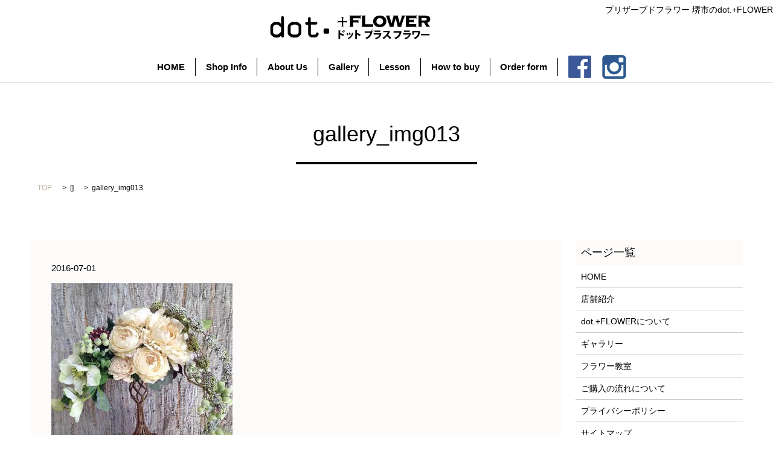

--- FILE ---
content_type: text/html; charset=UTF-8
request_url: https://www.dot-plusflower.jp/gallery_img013
body_size: 4125
content:

<!DOCTYPE HTML>
<html lang="ja" prefix="og: http://ogp.me/ns#">
<head>
  <meta charset="utf-8">
  <meta http-equiv="X-UA-Compatible" content="IE=edge,chrome=1">
  <meta name="viewport" content="width=device-width, initial-scale=1">
  <title>&raquo; gallery_img013</title>
  <link rel='dns-prefetch' href='//s.w.org' />
<link rel='stylesheet' id='contact-form-7-css'  href='https://www.dot-plusflower.jp/wp-content/plugins/contact-form-7/includes/css/styles.css?ver=4.9.1' type='text/css' media='all' />
<script type='text/javascript' src='https://www.dot-plusflower.jp/wp-content/themes/epress/assets/js/vendor/jquery.min.js?ver=4.9.26'></script>
<link rel='shortlink' href='https://www.dot-plusflower.jp/?p=222' />
<!-- Favicon Rotator -->
<link rel="shortcut icon" href="/wp-content/uploads/無題1.png" />
<link rel="apple-touch-icon-precomposed" href="/wp-content/uploads/無題1-2.png" />
<!-- End Favicon Rotator -->
  <link rel="stylesheet" href="https://www.dot-plusflower.jp/wp-content/themes/epress/assets/css/main.css">
  <script src="https://www.dot-plusflower.jp/wp-content/themes/epress/assets/js/vendor/respond.min.js"></script>

  <!-- facebook -->
  <script>(function(d, s, id) {
    var js, fjs = d.getElementsByTagName(s)[0];
    if (d.getElementById(id)) return;
    js = d.createElement(s); js.id = id;
    js.src = "//connect.facebook.net/ja_JP/sdk.js#xfbml=1&version=v2.0";
    fjs.parentNode.insertBefore(js, fjs);
  }(document, 'script', 'facebook-jssdk'));</script>

</head>
<body class="scrollTop">

  <header>
    <section class="primary_header">
      <div class="row">
                <div class="title">
                      <a href="https://www.dot-plusflower.jp/">
              <object type="image/svg+xml" data="/wp-content/uploads/logo.svg" alt="プリザーブドフラワー 堺市|dot.+FLOWER"></object>
            </a>
                  </div>
        <p class="header_copy">プリザーブドフラワー 堺市のdot.+FLOWER</p>
        <nav class="global_nav"><ul><li><a href="https://www.dot-plusflower.jp/">HOME</a></li>
<li><a href="https://www.dot-plusflower.jp/shop-info">Shop Info</a></li>
<li><a href="https://www.dot-plusflower.jp/about-us">About Us</a></li>
<li><a href="https://www.dot-plusflower.jp/gallery">Gallery</a></li>
<li><a href="https://www.dot-plusflower.jp/lesson">Lesson</a></li>
<li><a href="https://www.dot-plusflower.jp/how-to-buy">How to buy</a></li>
<li><a href="https://www.dot-plusflower.jp/order-form">Order form</a></li>

              <li class="sns_icon pc-only"><a href="https://www.facebook.com/dotplusflower/" target="_blank"><img src="/wp-content/uploads/icn_fb.png" alt="Facebook" /></a></li>
              <li class="sns_icon pc-only"><a href="https://www.instagram.com/dotplusflower/" target="_blank"><img src="/wp-content/uploads/icn_02.png" alt="Instagram" /></a></li>
            </ul>
            <div class="menu_icon">
              <a href="#menu"><span>メニュー開閉</span></a>
            </div></nav>      </div>
    </section>
  </header>

  <main>
            
      <h1 class="wow">gallery_img013            </h1>

        
    <section class="bread_wrap">
      <div class="container gutters">
        <div class="row bread">
              <ul class="col span_12">
      <li><a href="https://www.dot-plusflower.jp">TOP</a></li>

          <li>[]</li>
    
      <li>gallery_img013</li>
    </ul>
          </div>
      </div>
    </section>
    <section>
      <div class="container gutters">
        <div class="row">
          <div class="col span_9 column_main">
                  <article class="article_detail">
      <div class="article_date">
        <p>2016-07-01</p>
      </div>
      <div class="row">
              <div class="col span_12">
          <p class="attachment"><a href='/wp-content/uploads/gallery_img013.jpg'><img width="300" height="300" src="/wp-content/uploads/gallery_img013-300x300.jpg" class="attachment-medium size-medium" alt="" srcset="https://www.dot-plusflower.jp/wp-content/uploads/gallery_img013-300x300.jpg 300w, https://www.dot-plusflower.jp/wp-content/uploads/gallery_img013-150x150.jpg 150w, https://www.dot-plusflower.jp/wp-content/uploads/gallery_img013.jpg 490w" sizes="(max-width: 300px) 100vw, 300px" /></a></p>
        </div>
            </div>
      <div class='epress_social'>
        <div class="epress_social_google_plus_one">
          <g:plusone size="medium" annotation="none" href="https://www.dot-plusflower.jp/gallery_img013" ></g:plusone>
        </div>
        <div class="epress_social_twitter">
          <a href="https://twitter.com/share" class="twitter-share-button"{count} data-url="https://www.dot-plusflower.jp/gallery_img013" data-text="gallery_img013">Tweet</a>
        </div>
        <div class="epress_social_facebook_like">
          <div id="fb-root"></div>
          <div class="fb-like" data-href="https://www.dot-plusflower.jp/gallery_img013" data-layout="button_count" data-action="like" data-width="100" data-share="false" data-show_faces="false"></div>
        </div>
      </div>
    </article>

    <div class='epress_pager'>
      <div class="epress_pager_prev">
        <a href="https://www.dot-plusflower.jp/gallery_img013" rel="prev">gallery_img013</a>      </div>
      <div class="epress_pager_next">
              </div>
    </div>
                </div>
          <div class="col span_3 column_sub">
            <div class="sidebar">
    <div class="widget_wrap"><p class="widget_header">ページ一覧</p>		<ul>
			<li class="page_item page-item-6"><a href="https://www.dot-plusflower.jp/">HOME</a></li>
<li class="page_item page-item-29"><a href="https://www.dot-plusflower.jp/shop-info">店舗紹介</a></li>
<li class="page_item page-item-61"><a href="https://www.dot-plusflower.jp/about-us">dot.+FLOWERについて</a></li>
<li class="page_item page-item-63"><a href="https://www.dot-plusflower.jp/gallery">ギャラリー</a></li>
<li class="page_item page-item-65"><a href="https://www.dot-plusflower.jp/lesson">フラワー教室</a></li>
<li class="page_item page-item-67"><a href="https://www.dot-plusflower.jp/how-to-buy">ご購入の流れについて</a></li>
<li class="page_item page-item-12"><a href="https://www.dot-plusflower.jp/privacypolicy">プライバシーポリシー</a></li>
<li class="page_item page-item-14"><a href="https://www.dot-plusflower.jp/sitemap">サイトマップ</a></li>
		</ul>
		</div><div class="widget_wrap"><p class="widget_header">カテゴリー</p>		<ul>
	<li class="cat-item cat-item-2"><a href="https://www.dot-plusflower.jp/category/news" title="dot. +FLOWERは生花やプリザーブドフラワー、アーティフィシャルフラワーでフラワーアレンジメントや花束、ディスプレイ、装飾をさせていただいています。">お知らせ</a>
</li>
	<li class="cat-item cat-item-6"><a href="https://www.dot-plusflower.jp/category/column" title="dot.+FLOWERはプリザーブドフラワー制作から雑貨販売、店内装飾などを行っています。お気軽にお問い合わせ下さい。">コラム</a>
</li>
		</ul>
</div>		<div class="widget_wrap">		<p class="widget_header">最近の投稿</p>		<ul>
											<li>
					<a href="https://www.dot-plusflower.jp/news766">8／1から8／31までお休みいただきます</a>
									</li>
											<li>
					<a href="https://www.dot-plusflower.jp/news744">8/1~9/1 おやすみ頂きます</a>
									</li>
											<li>
					<a href="https://www.dot-plusflower.jp/news706">適格請求書発行事業者登録番号について</a>
									</li>
											<li>
					<a href="https://www.dot-plusflower.jp/news702">2023 母の日</a>
									</li>
											<li>
					<a href="https://www.dot-plusflower.jp/news697">2022年度の母の日のご予約について</a>
									</li>
					</ul>
		</div><div class="widget_wrap"><p class="widget_header">アーカイブ</p>		<ul>
			<li><a href='https://www.dot-plusflower.jp/date/2025/08'>2025年8月</a></li>
	<li><a href='https://www.dot-plusflower.jp/date/2024/08'>2024年8月</a></li>
	<li><a href='https://www.dot-plusflower.jp/date/2023/10'>2023年10月</a></li>
	<li><a href='https://www.dot-plusflower.jp/date/2023/05'>2023年5月</a></li>
	<li><a href='https://www.dot-plusflower.jp/date/2022/04'>2022年4月</a></li>
	<li><a href='https://www.dot-plusflower.jp/date/2021/12'>2021年12月</a></li>
	<li><a href='https://www.dot-plusflower.jp/date/2021/04'>2021年4月</a></li>
	<li><a href='https://www.dot-plusflower.jp/date/2020/08'>2020年8月</a></li>
	<li><a href='https://www.dot-plusflower.jp/date/2020/05'>2020年5月</a></li>
	<li><a href='https://www.dot-plusflower.jp/date/2020/04'>2020年4月</a></li>
	<li><a href='https://www.dot-plusflower.jp/date/2019/12'>2019年12月</a></li>
	<li><a href='https://www.dot-plusflower.jp/date/2018/09'>2018年9月</a></li>
	<li><a href='https://www.dot-plusflower.jp/date/2018/08'>2018年8月</a></li>
	<li><a href='https://www.dot-plusflower.jp/date/2018/07'>2018年7月</a></li>
	<li><a href='https://www.dot-plusflower.jp/date/2018/06'>2018年6月</a></li>
	<li><a href='https://www.dot-plusflower.jp/date/2018/05'>2018年5月</a></li>
	<li><a href='https://www.dot-plusflower.jp/date/2018/04'>2018年4月</a></li>
	<li><a href='https://www.dot-plusflower.jp/date/2018/03'>2018年3月</a></li>
	<li><a href='https://www.dot-plusflower.jp/date/2018/02'>2018年2月</a></li>
	<li><a href='https://www.dot-plusflower.jp/date/2018/01'>2018年1月</a></li>
	<li><a href='https://www.dot-plusflower.jp/date/2017/12'>2017年12月</a></li>
	<li><a href='https://www.dot-plusflower.jp/date/2017/11'>2017年11月</a></li>
	<li><a href='https://www.dot-plusflower.jp/date/2017/10'>2017年10月</a></li>
	<li><a href='https://www.dot-plusflower.jp/date/2017/08'>2017年8月</a></li>
	<li><a href='https://www.dot-plusflower.jp/date/2017/07'>2017年7月</a></li>
	<li><a href='https://www.dot-plusflower.jp/date/2017/06'>2017年6月</a></li>
	<li><a href='https://www.dot-plusflower.jp/date/2017/05'>2017年5月</a></li>
	<li><a href='https://www.dot-plusflower.jp/date/2017/04'>2017年4月</a></li>
	<li><a href='https://www.dot-plusflower.jp/date/2017/03'>2017年3月</a></li>
	<li><a href='https://www.dot-plusflower.jp/date/2017/02'>2017年2月</a></li>
	<li><a href='https://www.dot-plusflower.jp/date/2017/01'>2017年1月</a></li>
	<li><a href='https://www.dot-plusflower.jp/date/2016/12'>2016年12月</a></li>
	<li><a href='https://www.dot-plusflower.jp/date/2016/11'>2016年11月</a></li>
	<li><a href='https://www.dot-plusflower.jp/date/2016/08'>2016年8月</a></li>
	<li><a href='https://www.dot-plusflower.jp/date/2016/07'>2016年7月</a></li>
	<li><a href='https://www.dot-plusflower.jp/date/2016/06'>2016年6月</a></li>
		</ul>
		</div><div class="widget_wrap"><div id="calendar_wrap" class="calendar_wrap"><table id="wp-calendar">
	<caption>2026年1月</caption>
	<thead>
	<tr>
		<th scope="col" title="月曜日">月</th>
		<th scope="col" title="火曜日">火</th>
		<th scope="col" title="水曜日">水</th>
		<th scope="col" title="木曜日">木</th>
		<th scope="col" title="金曜日">金</th>
		<th scope="col" title="土曜日">土</th>
		<th scope="col" title="日曜日">日</th>
	</tr>
	</thead>

	<tfoot>
	<tr>
		<td colspan="3" id="prev"><a href="https://www.dot-plusflower.jp/date/2025/08">&laquo; 8月</a></td>
		<td class="pad">&nbsp;</td>
		<td colspan="3" id="next" class="pad">&nbsp;</td>
	</tr>
	</tfoot>

	<tbody>
	<tr>
		<td colspan="3" class="pad">&nbsp;</td><td>1</td><td>2</td><td>3</td><td>4</td>
	</tr>
	<tr>
		<td>5</td><td>6</td><td>7</td><td>8</td><td>9</td><td>10</td><td>11</td>
	</tr>
	<tr>
		<td>12</td><td>13</td><td>14</td><td>15</td><td>16</td><td>17</td><td id="today">18</td>
	</tr>
	<tr>
		<td>19</td><td>20</td><td>21</td><td>22</td><td>23</td><td>24</td><td>25</td>
	</tr>
	<tr>
		<td>26</td><td>27</td><td>28</td><td>29</td><td>30</td><td>31</td>
		<td class="pad" colspan="1">&nbsp;</td>
	</tr>
	</tbody>
	</table></div></div>1  </div>
          </div>
        </div>
      </div>
    </section>
        <section class="bnr05">
      <h2>Contact</h2>
      <div class="container_wrap">
      <div class="container gutters">
      <div class="row">
      <div class="col span_12">
      <p class="bnr05_text01">dot.+FLOWER</p>
      <p class="bnr05_text02">〒591-8025 大阪府堺市北区長曽根町1900-14</p>
      <p class="bnr05_text03">TEL/FAX：072-350-0917</p>
      <p class="bnr05_text04">E-Mail：<a href="mailto:info@dot-plusflower.jp">info@dot-plusflower.jp</a><br /> 営業時間：11：30～17：30※（土曜日）～17：00<br /> 定休日：日曜日、祝日</p>
      <p class="bnr01_button"><a href="/contact">メールでのお問い合わせはこちら</a></p>
      </div>
      </div>
      </div>
      </div>
    </section>
    
  </main>
<footer>

    <div class="container">

      <div class="row">

        <nav class="col span_12"><ul><li><a href="https://www.dot-plusflower.jp/privacypolicy">Privacy Policy</a></li>
<li><a href="https://www.dot-plusflower.jp/contact">Contact</a></li>
<li><a href="https://www.dot-plusflower.jp/sitemap">Site map</a></li>
</ul></nav>
      </div>

      <div class="row">

        <div class="col span_12 sns">

          <ul>

            <li>

              <a href="https://www.facebook.com/dotplusflower/" target="_blank"><img src="/wp-content/uploads/icn_fb.png" alt="facebook"></a>

            </li>

            <li>

              <a href="https://www.instagram.com/dotplusflower/" target="_blank"><img src="/wp-content/uploads/icn_02.png" alt="instagram"></a>

            </li>

            <li>

              <a href="https://twitter.com/dot_plus_flower" target="_blank"><img src="/wp-content/uploads/icn_tw.png" alt="twitter "></a>

            </li>

          </ul>

        </div>

      </div>

      <div class="row">

        <div class="col span_12 copyright">

          <p>Copyright &copy; dot.+FLOWER　All Rights Reserved.</p>

        </div>

      </div>

    </div>

    <p class="pagetop"><a href="#top"><object type="image/svg+xml" data="/wp-content/uploads/btn_scroll_top.svg"></object></a></p>

  </footer>



  <script src="https://www.dot-plusflower.jp/wp-content/themes/epress/assets/js/vendor/bundle.js"></script>

  <script src="https://www.dot-plusflower.jp/wp-content/themes/epress/assets/js/main.js"></script>



  <!-- twitter -->

  <script>!function(d,s,id){var js,fjs=d.getElementsByTagName(s)[0],p=/^http:/.test(d.location)?'http':'https';if(!d.getElementById(id)){js=d.createElement(s);js.id=id;js.src=p+'://platform.twitter.com/widgets.js';fjs.parentNode.insertBefore(js,fjs);}}(document, 'script', 'twitter-wjs');</script>

  <!-- google+ -->

  <script src="https://apis.google.com/js/platform.js" async defer>{lang: "ja"}</script>



  <script type='text/javascript'>
/* <![CDATA[ */
var wpcf7 = {"apiSettings":{"root":"https:\/\/www.dot-plusflower.jp\/wp-json\/contact-form-7\/v1","namespace":"contact-form-7\/v1"},"recaptcha":{"messages":{"empty":"\u3042\u306a\u305f\u304c\u30ed\u30dc\u30c3\u30c8\u3067\u306f\u306a\u3044\u3053\u3068\u3092\u8a3c\u660e\u3057\u3066\u304f\u3060\u3055\u3044\u3002"}}};
/* ]]> */
</script>
<script type='text/javascript' src='https://www.dot-plusflower.jp/wp-content/plugins/contact-form-7/includes/js/scripts.js?ver=4.9.1'></script>

<script type="text/javascript" src="https://tracking.wonder-ma.com/tagmanager/index/441" charset="UTF-8"></script>

</body>

</html>

--- FILE ---
content_type: text/html; charset=utf-8
request_url: https://accounts.google.com/o/oauth2/postmessageRelay?parent=https%3A%2F%2Fwww.dot-plusflower.jp&jsh=m%3B%2F_%2Fscs%2Fabc-static%2F_%2Fjs%2Fk%3Dgapi.lb.en.2kN9-TZiXrM.O%2Fd%3D1%2Frs%3DAHpOoo_B4hu0FeWRuWHfxnZ3V0WubwN7Qw%2Fm%3D__features__
body_size: 161
content:
<!DOCTYPE html><html><head><title></title><meta http-equiv="content-type" content="text/html; charset=utf-8"><meta http-equiv="X-UA-Compatible" content="IE=edge"><meta name="viewport" content="width=device-width, initial-scale=1, minimum-scale=1, maximum-scale=1, user-scalable=0"><script src='https://ssl.gstatic.com/accounts/o/2580342461-postmessagerelay.js' nonce="6BzaKbm9PdSB1xlaKnlxRg"></script></head><body><script type="text/javascript" src="https://apis.google.com/js/rpc:shindig_random.js?onload=init" nonce="6BzaKbm9PdSB1xlaKnlxRg"></script></body></html>

--- FILE ---
content_type: text/css
request_url: https://tracking.wonder-ma.com/wdr-popup/wdr-popup.css
body_size: 4626
content:
@charset "UTF-8";
.ps-inner {
  height: 100%;
  position: relative; }

/*
 * Container style
 */
.ps {
  overflow: hidden !important;
  overflow-anchor: none;
  -ms-overflow-style: none;
  touch-action: auto;
  -ms-touch-action: auto; }

/*
 * Scrollbar rail styles
 */
.ps__rail-x {
  display: none;
  opacity: 0;
  transition: background-color 0.2s linear, opacity 0.2s linear;
  -webkit-transition: background-color 0.2s linear, opacity 0.2s linear;
  height: 15px;
  /* there must be 'bottom' or 'top' for ps__rail-x */
  bottom: 0;
  /* please don't change 'position' */
  position: absolute; }

.ps__rail-y {
  display: none;
  opacity: 0;
  transition: background-color 0.2s linear, opacity 0.2s linear;
  -webkit-transition: background-color 0.2s linear, opacity 0.2s linear;
  width: 15px;
  /* there must be 'right' or 'left' for ps__rail-y */
  right: 0;
  /* please don't change 'position' */
  position: absolute; }

.ps--active-x > .ps__rail-x,
.ps--active-y > .ps__rail-y {
  display: block;
  background-color: transparent; }

.ps--focus > .ps__rail-x,
.ps--focus > .ps__rail-y,
.ps--scrolling-x > .ps__rail-x,
.ps--scrolling-y > .ps__rail-y,
.ps:hover > .ps__rail-x,
.ps:hover > .ps__rail-y {
  opacity: 0.6; }

.ps__rail-x:focus,
.ps__rail-x:hover,
.ps__rail-y:focus,
.ps__rail-y:hover {
  background-color: #eee;
  opacity: 0.9; }

/*
 * Scrollbar thumb styles
 */
.ps__thumb-x {
  background-color: #aaa;
  border-radius: 6px;
  transition: background-color 0.2s linear, height 0.2s ease-in-out;
  -webkit-transition: background-color 0.2s linear, height 0.2s ease-in-out;
  height: 6px;
  /* there must be 'bottom' for ps__thumb-x */
  bottom: 2px;
  /* please don't change 'position' */
  position: absolute; }

.ps__thumb-y {
  background-color: #aaa;
  border-radius: 6px;
  transition: background-color 0.2s linear, width 0.2s ease-in-out;
  -webkit-transition: background-color 0.2s linear, width 0.2s ease-in-out;
  width: 6px;
  /* there must be 'right' for ps__thumb-y */
  right: 2px;
  /* please don't change 'position' */
  position: absolute; }

.ps__rail-x:focus > .ps__thumb-x,
.ps__rail-x:hover > .ps__thumb-x {
  background-color: #999;
  height: 11px; }

.ps__rail-y:focus > .ps__thumb-y,
.ps__rail-y:hover > .ps__thumb-y {
  background-color: #999;
  width: 11px; }

/* MS supports */
@supports (-ms-overflow-style: none) {
  .ps {
    overflow: auto !important; } }

@media screen and (-ms-high-contrast: active), (-ms-high-contrast: none) {
  .ps {
    overflow: auto !important; } }

.wdr-popup * {
  box-sizing: content-box; }

.wdr-popup a {
  color: inherit;
  text-decoration: none; }

.wdr-popup a:hover {
  color: inherit;
  text-decoration: none; }

.wdr-popup input, .wdr-popup button, .wdr-popup textarea, .wdr-popup select {
  margin: 0;
  padding: 0;
  border-radius: 0;
  -webkit-appearance: none;
     -moz-appearance: none;
          appearance: none;
  box-sizing: border-box;
  outline-style: none;
  border: none;
  background: none;
  font-family: inherit; }
  .wdr-popup input::-webkit-search-decoration, .wdr-popup button::-webkit-search-decoration, .wdr-popup textarea::-webkit-search-decoration, .wdr-popup select::-webkit-search-decoration {
    display: none; }
  .wdr-popup input::focus, .wdr-popup button::focus, .wdr-popup textarea::focus, .wdr-popup select::focus {
    outline-offset: -2px; }

.wdr-popup .clearfix::after {
  content: "";
  clear: both;
  display: block; }

.wdr-popup:not([data-popup-type="builder"]) .wdr-container {
  width: 228px;
  height: auto;
  font-size: 12px;
  text-align: center; }

.wdr-container {
  box-shadow: 0 10px 25px 0 rgba(0, 0, 0, 0.12) !important;
  border-radius: 3px;
  overflow: hidden;
  transition-property: opacity, visibility;
  transition-duration: 300ms;
  transition-timing-function: cubic-bezier(0.215, 0.61, 0.355, 1);
  z-index: 9999;
  opacity: 0;
  visibility: hidden; }

#id-access-html .wdr-container,
#id-always-html .wdr-container,
#id-away-html .wdr-container {
  opacity: 1;
  visibility: visible; }

@media screen and (max-width: 768px), screen and (max-height: 480px) {
  .wdr-container {
    opacity: 0;
    visibility: hidden; }
  #id-access-html .wdr-container,
  #id-always-html .wdr-container,
  #id-away-html .wdr-container {
    opacity: 1;
    visibility: visible; } }

.wdr-container.is-open {
  opacity: 1;
  visibility: visible; }

.wdr-container.is-close {
  opacity: 0;
  visibility: hidden; }

/*
.wdr-popup:not([data-popup-type="builder"]) .wdr-container.wdr-pos-center {
    width: 260px;
    font-size: 14px;
}
*/
@media screen and (max-width: 768px), screen and (max-height: 480px) {
  .wdr-container.wdr-pos-center {
    opacity: 1;
    visibility: visible; }
  .wdr-container.wdr-pos-center.is-close {
    opacity: 0;
    visibility: hidden; } }

.wdr-popup:not([data-popup-type="builder"]) .wdr-has-image {
  width: 280px; }

/*
.wdr-pos-center.wdr-type-portrait,
.wdr-popup:not([data-popup-type="builder"]) .wdr-pos-center.wdr-bg {
    width: 380px;
}
*/
@media screen and (max-width: 768px), screen and (max-height: 480px) {
  .wdr-popup:not([data-popup-type="builder"]) .wdr-pos-center.wdr-type-portrait,
  .wdr-popup:not([data-popup-type="builder"]) .wdr-pos-center.wdr-bg {
    width: 300px; } }

.wdr-popup:not([data-popup-type="builder"]) .wdr-type-landscape {
  width: 600px; }

.wdr-popup:not([data-popup-type="builder"]) .wdr-type-landscape::after {
  content: "";
  clear: both;
  display: block; }

.wdr-popup:not([data-popup-type="builder"]) .wdr-type-landscape.wdr-pos-center {
  width: 600px; }

@media screen and (max-width: 768px), screen and (max-height: 480px) {
  .wdr-popup:not([data-popup-type="builder"]) .wdr-type-landscape {
    width: 280px; }
  .wdr-popup:not([data-popup-type="builder"]) .wdr-type-landscape.wdr-pos-center {
    width: 300px; } }

.wdr-inner {
  height: 100%;
  overflow: hidden;
  position: relative; }

.wdr-pos-center {
  position: fixed;
  top: 50%;
  left: 50%;
  -webkit-transform: translate3d(-50%, -50%, 0);
          transform: translate3d(-50%, -50%, 0); }

.wdr-pos-lt {
  position: fixed;
  left: 24px;
  top: 24px; }

.wdr-pos-tc {
  position: fixed;
  left: 50%;
  top: 24px;
  -webkit-transform: translate3d(-50%, 0, 0);
          transform: translate3d(-50%, 0, 0); }

.wdr-pos-rt {
  position: fixed;
  right: 24px;
  top: 24px; }

.wdr-pos-lc {
  position: fixed;
  left: 24px;
  top: 50%;
  -webkit-transform: translate3d(0, -50%, 0);
          transform: translate3d(0, -50%, 0); }

.wdr-pos-rc {
  position: fixed;
  right: 24px;
  top: 50%;
  -webkit-transform: translate3d(0, -50%, 0);
          transform: translate3d(0, -50%, 0); }

.wdr-pos-lb {
  position: fixed;
  left: 24px;
  bottom: 24px; }

.wdr-pos-bc {
  position: fixed;
  left: 50%;
  bottom: 24px;
  -webkit-transform: translate3d(-50%, 0, 0);
          transform: translate3d(-50%, 0, 0); }

.wdr-pos-rb {
  position: fixed;
  right: 24px;
  bottom: 24px; }

.wdr-ornament-bar {
  width: 100%;
  height: 5px;
  position: absolute;
  top: 0;
  left: 0; }

.wdr-ui-light {
  background-color: #ffffff !important;
  color: rgba(0, 0, 0, 0.87) !important; }

.wdr-ui-light .wdr-body-text p {
  color: rgba(0, 0, 0, 0.87) !important; }

.wdr-ui-dark {
  background-color: #272727 !important;
  color: white !important; }

.wdr-ui-dark .wdr-body-text p {
  color: white !important; }

.wdr-cover {
  position: relative;
  overflow: hidden; }

.wdr-type-landscape .wdr-cover {
  float: left;
  width: 50%; }

@media screen and (max-width: 768px), screen and (max-height: 480px) {
  .wdr-type-landscape .wdr-cover {
    float: none;
    width: 100%; } }

.wdr-has-cover-text .wdr-cover-image {
  background-color: #000000; }

.wdr-has-cover-text .wdr-cover-image > img {
  opacity: .4; }

.wdr-theme-basic-landscape canvas {
  display: none; }

@media screen and (max-width: 768px), screen and (max-height: 480px) {
  .wdr-theme-basic-landscape canvas {
    display: block; } }

.wdr-popup:not([data-popup-type="builder"]) .wdr-image {
  position: absolute;
  left: 0;
  z-index: -9999;
  /*visibility: hidden*/ }

.wdr-popup:not([data-popup-type="builder"]) .wdr-type-landscape .wdr-image,
.wdr-popup:not([data-popup-type="builder"]) .wdr-has-cover-text .wdr-image {
  position: static; }

@media screen and (max-width: 768px), screen and (max-height: 480px) {
  .wdr-popup:not([data-popup-type="builder"]) .wdr-type-landscape:not(.wdr-has-cover-text) .wdr-image {
    position: absolute;
    left: 0;
    z-index: -9999; } }

.wdr-cover-text {
  width: 100%;
  position: absolute;
  bottom: 50%;
  right: 50%;
  -webkit-transform: translate(50%, 50%);
      -ms-transform: translate(50%, 50%);
          transform: translate(50%, 50%);
  font-size: 14px;
  font-weight: 600;
  color: #ffffff; }

/*
.wdr-pos-center .wdr-cover-text {
    font-size: 16px;
}
*/
.wdr-cover-text > p {
  line-height: 1;
  margin: 16px 0 0; }

.wdr-cover-text > p:first-child {
  margin: 0; }

.wdr-cover-text__accent {
  font-size: 32px;
  color: #FF5656; }

/*
.wdr-pos-center .wdr-cover-text__accent {
    font-size: 40px;
}
*/
/**
 * Main
 */
.wdr-popup:not([data-popup-type="builder"]) .wdr-main {
  padding: 32px 24px;
  width: calc(100% - 48px);
  max-width: 240px;
  margin: auto; }

/*
.wdr-popup:not([data-popup-type="builder"]) .wdr-pos-center .wdr-main {
    max-width: 280px;
}
*/
.wdr-type-landscape .wdr-main {
  width: calc(50% - 48px);
  position: absolute;
  bottom: 50%;
  right: 0;
  -webkit-transform: translate(0, 50%);
      -ms-transform: translate(0, 50%);
          transform: translate(0, 50%); }

@media screen and (max-width: 768px), screen and (max-height: 480px) {
  .wdr-type-landscape .wdr-main {
    width: calc(100% - 32px);
    position: static;
    -webkit-transform: translate(0, 0%);
        -ms-transform: translate(0, 0%);
            transform: translate(0, 0%);
    padding: 24px 16px; } }

.wdr-body {
  margin: 0 auto;
  padding: 0 0 24px; }

/**
 * Background image
 */
.wdr-bg-image {
  width: 100%;
  height: 100%;
  position: absolute;
  top: 0;
  left: 0;
  z-index: -1;
  background-repeat: no-repeat;
  background-size: cover;
  background-position: center;
  opacity: .38; }

/**
 * CV Symbol
 */
.wdr-cv-symbol-container {
  margin: 0 auto 24px; }

.wdr-has-image .wdr-cv-symbol-container {
  float: left;
  width: 40px;
  margin: 0 12px 0 0; }

.wdr-cv-symbol {
  width: 40px;
  height: 40px;
  margin: 0 auto;
  position: relative;
  border-radius: 50%; }

.wdr-cv-symbol > svg {
  width: 24px;
  height: 24px;
  position: absolute;
  bottom: 50%;
  right: 50%;
  -webkit-transform: translate(50%, 50%);
      -ms-transform: translate(50%, 50%);
          transform: translate(50%, 50%); }

.wdr-has-form .wdr-cv-symbol > .wdr-check-icon {
  opacity: 0;
  visibility: hidden; }

.wdr-thanks.wdr-has-form .wdr-cv-symbol > .wdr-cv-icon {
  opacity: 0;
  visibility: hidden; }

.wdr-thanks.wdr-has-form .wdr-cv-symbol > .wdr-check-icon {
  opacity: 1;
  visibility: visible; }

.wdr-thanks.wdr-has-form.is-close .wdr-cv-symbol > .wdr-check-icon {
  opacity: 0;
  visibility: hidden; }

/**
 * Body Text
 */
.wdr-body-text {
  line-height: 1.8;
  font-weight: 600; }

.wdr-has-image .wdr-body-text {
  width: calc(100% - 40px - 12px);
  float: right;
  text-align: left; }

.wdr-body-text > p {
  margin: 0;
  font-weight: 600;
  font-size: 12px !important; }

/**
 * Hero parts - Button
 */
.wdr-hero-parts--button {
  display: inline-block;
  padding: 14px 24px;
  border-radius: 3px;
  cursor: pointer; }

/**
 * Hero parts - Form
 */
.wdr-hero-parts--form {
  position: relative;
  height: 32px; }

.wdr-pos-center .wdr-hero-parts--form {
  height: 40px; }

.wdr-popup .wdr-form {
  position: absolute;
  top: 0;
  left: 0;
  width: calc(80% + 1px);
  height: 32px;
  line-height: 32px;
  padding: 0 8px;
  border-top-left-radius: 3px;
  border-bottom-left-radius: 3px; }

.wdr-popup .wdr-pos-center .wdr-form {
  height: 40px;
  line-height: 40px;
  padding: 0 12px; }

.wdr-popup .wdr-submit {
  position: absolute;
  top: 0;
  right: 0;
  width: 20%;
  height: 32px;
  line-height: 32px;
  text-align: center;
  color: #ffffff;
  border-top-right-radius: 3px;
  border-bottom-right-radius: 3px;
  font-family: inherit;
  font-size: inherit;
  cursor: pointer;
  background-color: rgba(0, 0, 0, 0.87); }

.wdr-popup .wdr-pos-center .wdr-submit {
  height: 40px;
  line-height: 40px; }

input::-webkit-input-placeholder {
  font-family: inherit; }

input:-moz-placeholder {
  font-family: inherit; }

input::-moz-placeholder {
  font-family: inherit; }

input:-ms-input-placeholder {
  font-family: inherit; }

input:placeholder-shown {
  font-family: inherit; }

.wdr-popup .wdr-ui-light .wdr-form {
  background-color: #F9F9F9 !important;
  color: rgba(0, 0, 0, 0.87) !important;
  box-shadow: inset 0 0 0 1px rgba(0, 0, 0, 0.12); }

.wdr-popup .wdr-ui-light .wdr-form:focus {
  box-shadow: inset 0 0 0 1px rgba(0, 0, 0, 0.38); }

.wdr-popup .wdr-ui-dark .wdr-form {
  background-color: #333333 !important;
  color: white !important;
  box-shadow: inset 0 0 0 1px rgba(255, 255, 255, 0.12); }

.wdr-popup .wdr-ui-dark .wdr-form:focus {
  box-shadow: inset 0 0 0 1px rgba(255, 255, 255, 0.38); }

.wdr-ui-light input::-webkit-input-placeholder {
  color: rgba(0, 0, 0, 0.38) !important; }

.wdr-ui-light input:-moz-placeholder {
  color: rgba(0, 0, 0, 0.38) !important; }

.wdr-ui-light input::-moz-placeholder {
  color: rgba(0, 0, 0, 0.38) !important; }

.wdr-ui-light input:-ms-input-placeholder {
  color: rgba(0, 0, 0, 0.38) !important; }

.wdr-ui-light input:placeholder-shown {
  color: rgba(0, 0, 0, 0.38) !important; }

.wdr-ui-dark input::-webkit-input-placeholder {
  color: rgba(255, 255, 255, 0.38) !important; }

.wdr-ui-dark input:-moz-placeholder {
  color: rgba(255, 255, 255, 0.38) !important; }

.wdr-ui-dark input::-moz-placeholder {
  color: rgba(255, 255, 255, 0.38) !important; }

.wdr-ui-dark input:-ms-input-placeholder {
  color: rgba(255, 255, 255, 0.38) !important; }

.wdr-ui-dark input:placeholder-shown {
  color: rgba(255, 255, 255, 0.38) !important; }

.wdr-error {
  display: inline-block;
  position: absolute;
  top: calc(-100% + -10px);
  left: 0;
  z-index: 1;
  padding: 10px;
  font-size: 11px;
  background-color: #ff5757 !important;
  color: #ffffff !important;
  border-radius: 3px;
  box-shadow: 0 2px 8px 0 rgba(0, 0, 0, 0.12) !important;
  opacity: 0;
  visibility: hidden;
  -webkit-transform: translate3d(0, 5px, 0);
          transform: translate3d(0, 5px, 0);
  transition: all 300ms cubic-bezier(0.215, 0.61, 0.355, 1); }

.wdr-is-error .wdr-error {
  opacity: 1;
  visibility: visible;
  -webkit-transform: translate3d(0, 0px, 0);
          transform: translate3d(0, 0px, 0); }

.wdr-error::after {
  display: block;
  content: "";
  border-top: solid 5px #ff5757;
  border-left: solid 5px transparent;
  border-right: solid 5px transparent;
  border-bottom: solid 5px transparent;
  position: absolute;
  bottom: -10px;
  left: 10px; }

/**
 * 離脱
 */
.wdr-leave-button {
  margin-top: 20px; }

.wdr-leave-button > a {
  font-size: 12px; }

.wdr-ui-light .wdr-leave-button > a {
  color: rgba(0, 0, 0, 0.54) !important; }

.wdr-ui-dark .wdr-leave-button > a {
  color: rgba(255, 255, 255, 0.54) !important; }

.wdr-open-button {
  display: none;
  width: 40px;
  height: 40px;
  margin: 0 auto;
  position: fixed;
  bottom: 16px;
  right: 16px;
  border-radius: 50%;
  box-shadow: 0 2px 4px 0 rgba(0, 0, 0, 0.5);
  cursor: pointer;
  z-index: 9999;
  transition: all 300ms ease; }

body[data-ui="solution"] .wdr-open-button {
  display: none !important; }

.wdr-open-button > svg {
  width: 24px;
  height: 24px;
  position: absolute;
  bottom: 50%;
  right: 50%;
  -webkit-transform: translate(50%, 50%);
      -ms-transform: translate(50%, 50%);
          transform: translate(50%, 50%);
  transition: all 300ms cubic-bezier(0.215, 0.61, 0.355, 1); }

.wdr-open-button > svg:first-child {
  opacity: 1;
  visibility: visible;
  -webkit-transform: translate(50%, 50%) rotate(0deg);
      -ms-transform: translate(50%, 50%) rotate(0deg);
          transform: translate(50%, 50%) rotate(0deg); }

.wdr-open-button > svg:last-child {
  opacity: 0;
  visibility: hidden;
  -webkit-transform: translate(50%, 50%) rotate(-90deg);
      -ms-transform: translate(50%, 50%) rotate(-90deg);
          transform: translate(50%, 50%) rotate(-90deg); }

.wdr-open-button.is-open > svg:first-child {
  opacity: 0;
  visibility: hidden;
  -webkit-transform: translate(50%, 50%) rotate(90deg);
      -ms-transform: translate(50%, 50%) rotate(90deg);
          transform: translate(50%, 50%) rotate(90deg); }

.wdr-open-button.is-close > svg:first-child {
  opacity: 1;
  visibility: visible;
  -webkit-transform: translate(50%, 50%) rotate(0deg);
      -ms-transform: translate(50%, 50%) rotate(0deg);
          transform: translate(50%, 50%) rotate(0deg); }

.wdr-open-button.is-open > svg:last-child {
  opacity: 1;
  visibility: visible;
  -webkit-transform: translate(50%, 50%) rotate(0deg);
      -ms-transform: translate(50%, 50%) rotate(0deg);
          transform: translate(50%, 50%) rotate(0deg); }

.wdr-open-button.is-close > svg:last-child {
  opacity: 0;
  visibility: hidden;
  -webkit-transform: translate(50%, 50%) rotate(-90deg);
      -ms-transform: translate(50%, 50%) rotate(-90deg);
          transform: translate(50%, 50%) rotate(-90deg); }

@media screen and (max-width: 768px), screen and (max-height: 480px) {
  .wdr-open-button {
    display: block; } }

.wdr-open-button.wdr-pos-bc {
  right: inherit; }

.wdr-open-button.wdr-pos-lb {
  margin: 0; }

.wdr-open-button.wdr-pos-lc {
  margin: 0; }

.wdr-open-button.wdr-pos-rt {
  top: 16px; }

.wdr-open-button.wdr-pos-tc {
  right: inherit;
  top: 16px; }

.wdr-open-button.wdr-pos-lt {
  top: 16px;
  margin: 0; }

.wdr-close-button {
  width: 12px;
  height: 12px;
  position: absolute;
  top: 10px;
  right: 5px;
  z-index: 1;
  border-radius: 2px;
  cursor: pointer; }

.wdr-has-image .wdr-close-button {
  top: 5px; }

/*
@media screen and (max-width: $breakpoint-m), screen and (max-height: $breakpoint-s) {
    .wdr-close-button {
        visibility: hidden;
    }

    .wdr-pos-center .wdr-close-button {
        visibility: visible;
    }
}
*/
.wdr-close-button > svg {
  width: 10px;
  height: 10px;
  position: absolute;
  bottom: 50%;
  right: 50%;
  -webkit-transform: translate(50%, 50%);
      -ms-transform: translate(50%, 50%);
          transform: translate(50%, 50%); }

.wdr-ui-light .wdr-close-button {
  background-color: rgba(0, 0, 0, 0.12) !important; }

.wdr-popup[data-popup-type="builder"] .wdr-close-button {
  background-color: rgba(0, 0, 0, 0.12) !important; }

.wdr-ui-dark .wdr-close-button {
  background-color: rgba(255, 255, 255, 0.12) !important; }

.wdr-ui-light .wdr-close-button > svg {
  fill: #000000 !important; }

.wdr-ui-dark .wdr-close-button > svg {
  fill: #ffffff !important; }

.wdr-theme-basic-portrait-plus .wdr-close-button {
  background-color: rgba(255, 255, 255, 0.12) !important; }

.wdr-theme-basic-portrait-plus .wdr-close-button > svg {
  fill: #ffffff !important; }

@media screen and (max-width: 768px), screen and (max-height: 480px) {
  .wdr-theme-basic-landscape-plus .wdr-close-button {
    background-color: rgba(255, 255, 255, 0.12) !important; }
  .wdr-theme-basic-landscape-plus .wdr-close-button > svg {
    fill: #ffffff !important; } }

p.wdr-telno-text {
  font-size: 16px;
  margin-top: 5px;
  margin-bottom: -10px; }

.wdr-overlay, .wdr-overlay-black, .wdr-overlay-white, .wdr-overlay-shadow {
  position: fixed !important;
  top: 0 !important;
  bottom: 0 !important;
  left: 0 !important;
  right: 0 !important;
  z-index: 9990 !important;
  opacity: 0;
  transition-property: opacity, visibility;
  transition-duration: 300ms;
  transition-timing-function: cubic-bezier(0.215, 0.61, 0.355, 1); }

.wdr-overlay-black {
  background: #000 !important; }

.wdr-overlay-white {
  background: #FFF !important; }

.wdr-overlay-black.wdr-overlay-is-open {
  opacity: 0.4; }

.wdr-overlay-white.wdr-overlay-is-open {
  opacity: 0.6; }

.wdr-overlay-shadow.wdr-overlay-is-open {
  opacity: 1; }

.wdr-is-bounce {
  -webkit-animation-duration: 300ms;
          animation-duration: 300ms;
  transition-timing-function: cubic-bezier(1, 0, 0, 1);
  -webkit-animation-fill-mode: both;
          animation-fill-mode: both;
  -webkit-animation-name: bounce;
          animation-name: bounce; }

@-webkit-keyframes bounce {
  0% {
    opacity: 0;
    -webkit-transform: scale(0.5);
            transform: scale(0.5); }
  50% {
    opacity: 1;
    -webkit-transform: scale(1.05);
            transform: scale(1.05); }
  100% {
    -webkit-transform: scale(1);
            transform: scale(1); } }

@keyframes bounce {
  0% {
    opacity: 0;
    -webkit-transform: scale(0.5);
            transform: scale(0.5); }
  50% {
    opacity: 1;
    -webkit-transform: scale(1.05);
            transform: scale(1.05); }
  100% {
    -webkit-transform: scale(1);
            transform: scale(1); } }


--- FILE ---
content_type: image/svg+xml
request_url: https://www.dot-plusflower.jp/wp-content/uploads/logo.svg
body_size: 7617
content:
<?xml version="1.0" encoding="utf-8"?>
<!-- Generator: Adobe Illustrator 19.2.1, SVG Export Plug-In . SVG Version: 6.00 Build 0)  -->
<svg version="1.1" id="レイヤー_1" xmlns="http://www.w3.org/2000/svg" xmlns:xlink="http://www.w3.org/1999/xlink" x="0px"
	 y="0px" viewBox="0 0 304.3 46" style="enable-background:new 0 0 304.3 46;" xml:space="preserve">
<g>
	<g>
		<g>
			<g>
				<path d="M138.7,40.1c-1.4-0.9-3.8-2.1-5.8-2.8V46h-3.1V28.9l3.8,0.2c0,0.2-0.2,0.5-0.7,0.5V35l0.5-0.7c2.1,0.7,4.9,1.9,6.8,3
					L138.7,40.1z M137.5,29.9c0.7,0.5,1.7,1.7,2.3,2.4l-1.4,1c-0.5-0.7-1.6-1.9-2.3-2.6L137.5,29.9z M140.1,28.2
					c0.7,0.7,1.7,1.7,2.3,2.4l-1.4,1c-0.5-0.7-1.6-1.9-2.3-2.4L140.1,28.2z"/>
				<path d="M147.3,33.9c0.5,1.2,1,3,1.4,4l-2.3,0.7c-0.2-1.2-0.7-3-1.2-4L147.3,33.9z M158.3,34.5c0,0.2-0.2,0.3-0.5,0.3
					c-1.6,5.8-4.7,9.1-8.9,10.8c-0.3-0.5-1-1.4-1.6-1.9c3.8-1.4,7-4.4,8.2-10.1L158.3,34.5z M151.8,33.1c0.3,1,0.9,3,0.9,4.2
					l-2.3,0.5c-0.2-1.2-0.5-3-0.9-4.2L151.8,33.1z"/>
				<path d="M170.5,39.9c-1.4-0.9-3.8-2.1-5.8-2.8v8.7h-3.1V28.7l3.8,0.2c0,0.2-0.2,0.5-0.7,0.5v5.4l0.5-0.7c2.1,0.7,4.9,1.9,6.8,3
					L170.5,39.9z"/>
				<path d="M179.3,31h12.1l0.2-0.2l2.6,1.7c-0.2,0.2-0.2,0.2-0.3,0.3c-1.7,7.2-5.1,10.7-11,12.9c-0.3-0.7-1.2-1.9-1.9-2.4
					c5.1-1.9,8.4-5.1,9.3-9.6h-10.7V31H179.3z M194.1,27.8c1.2,0,2.1,0.9,2.1,2.1s-0.9,2.1-2.1,2.1c-1.2,0-2.1-0.9-2.1-2.1
					S192.9,27.8,194.1,27.8z M195.4,29.9c0-0.7-0.5-1.2-1.2-1.2c-0.7,0-1.2,0.5-1.2,1.2c0,0.7,0.5,1.2,1.2,1.2
					C194.8,31.3,195.4,30.6,195.4,29.9z"/>
				<path d="M211.8,35.2c0,0.2-0.2,0.3-0.3,0.3c-1.7,5.9-4.7,8.7-10.5,10.5c-0.3-0.7-1.2-1.7-1.7-2.3c4.7-1,7.9-3.7,8.6-6.6h-11.2
					v-2.8H209l0.3-0.2L211.8,35.2z M209.5,32h-11v-2.6h11V32z"/>
				<path d="M227.9,31.1c0,0.2-0.2,0.3-0.3,0.3c-1,2.4-1.9,4.2-3.5,6.3c1.7,1.4,4.5,3.8,6.1,5.6l-2.6,2.3c-1.4-1.7-4-4.4-5.4-5.6
					c-1.9,2.1-4.2,4.2-6.6,5.6c-0.5-0.7-1.6-1.7-2.1-2.3c4.5-2.4,8.4-6.6,10.1-10.7h-8.4v-2.8h10l0.5-0.2L227.9,31.1z"/>
				<path d="M250.3,31.7c-0.2,0.2-0.2,0.3-0.5,0.3c-1.7,7.2-5.1,11.4-11.5,13.8c-0.5-0.7-1.4-1.7-2.1-2.4c5.8-1.9,8.7-5.9,9.8-10
					h-11.2v-2.8H247l0.5-0.3L250.3,31.7z"/>
				<path d="M267.8,35.2c0,0.2-0.2,0.3-0.3,0.3c-1.7,5.9-4.7,8.7-10.5,10.5c-0.3-0.7-1.2-1.7-1.7-2.3c4.7-1,7.9-3.7,8.6-6.6h-11.2
					v-2.8H265l0.3-0.2L267.8,35.2z M265.5,32h-11v-2.6h11V32z"/>
				<path d="M285.4,31.1c0,0.2-0.2,0.3-0.3,0.3c-0.9,7-3,11.4-9.8,14.2c-0.5-0.7-1.4-1.6-2.1-2.3c6.1-2.4,7.9-5.9,8.4-10.5h-8.4v4.7
					h-2.8v-7.5h12.2l0.3-0.2L285.4,31.1z"/>
				<path d="M287,35.7h16.1v2.8h-15.4c-0.2,0.2-0.3,0.3-0.7,0.3V35.7z"/>
			</g>
			<g>
				<path d="M150.4,22.6V22c0.3-0.2,0.7-0.2,0.9-0.3c0.2-0.2,0.2-0.3,0.2-0.9v-18c0-0.3,0-0.7-0.2-0.9c-0.2,0-0.3-0.2-0.9-0.3V1
					h19.9c0.3,0,0.7,0,0.9-0.2s0.3-0.3,0.3-0.9h0.5v7.2h-0.5c-0.2-0.5-0.2-0.7-0.3-0.9c-0.2-0.2-0.3-0.2-0.9-0.2h-12.8v3.7h8.4
					c0.3,0,0.7,0,0.9-0.2c0.2-0.2,0.3-0.3,0.3-0.9h0.5v6.6h-0.5c-0.2-0.3-0.2-0.7-0.3-0.9c-0.2-0.2-0.5-0.2-0.9-0.2h-8.4v6.5
					c0,0.3,0,0.7,0.2,0.9c0.2,0.2,0.3,0.3,0.9,0.3v0.5H150.4z"/>
				<path d="M194,17.5c0.3,0,0.7,0,0.9-0.2s0.3-0.3,0.3-0.9h0.5v7.2h-0.5c-0.2-0.3-0.2-0.7-0.3-0.9s-0.3-0.2-0.9-0.2h-20.5V22
					c0.3-0.2,0.7-0.2,0.9-0.3c0.2-0.2,0.2-0.3,0.2-0.9v-18c0-0.3,0-0.7-0.2-0.9c-0.2-0.2-0.3-0.3-0.9-0.3V1h8.2v0.5
					c-0.5,0.2-0.7,0.2-0.9,0.3c-0.2,0.2-0.2,0.3-0.2,0.9v14.7H194z"/>
				<path d="M208.3,22.9c-3.7,0-6.6-1-9.1-3.1c-2.4-2.1-3.5-4.7-3.5-8c0-3.1,1.2-5.8,3.5-7.9c2.4-2.1,5.4-3.1,9.1-3.1
					c3.7,0,6.6,1,9.1,3.1c2.4,2.1,3.5,4.7,3.5,7.9s-1.2,5.8-3.5,8S212,22.9,208.3,22.9z M202,11.9c0,1.9,0.5,3.3,1.7,4.4
					s2.8,1.7,4.7,1.7s3.5-0.5,4.5-1.7c1.2-1,1.7-2.6,1.7-4.4s-0.5-3.3-1.7-4.4c-1.2-1-2.8-1.7-4.7-1.7c-1.9,0-3.5,0.5-4.5,1.7
					C202.5,8.6,202,10,202,11.9z"/>
				<path d="M220.9,2.8c-0.2-0.3-0.2-0.7-0.3-0.9c-0.2-0.2-0.3-0.3-0.7-0.3V1h7.9v0.5c-0.3,0-0.5,0.2-0.7,0.3
					c-0.2,0.2-0.2,0.3-0.2,0.5c0,0.2,0,0.2,0,0.3c0,0.2,0,0.3,0.2,0.5l3.7,12.6l3.5-12.6c0-0.2,0.2-0.3,0.2-0.5c0-0.2,0-0.2,0-0.3
					c0-0.2,0-0.3-0.2-0.5c-0.2-0.2-0.3-0.2-0.5-0.3V1h9.6v0.5c-0.3,0.2-0.5,0.2-0.5,0.3c-0.2,0.2-0.2,0.3-0.2,0.5c0,0,0,0.2,0.2,0.5
					c0,0.2,0,0.3,0.2,0.3l3.3,12.6l3.7-12.6c0-0.2,0-0.3,0.2-0.5c0-0.2,0-0.3,0-0.3c0-0.2,0-0.3-0.2-0.5c-0.2-0.2-0.3-0.2-0.5-0.3V1
					h7.2v0.5c-0.3,0.3-0.7,0.7-1,1.2c-0.3,0.5-0.5,1-0.9,1.7l-5.4,15.7c0,0.2-0.2,0.3-0.2,0.5s0,0.3,0,0.3c0,0.2,0,0.3,0.2,0.5
					s0.3,0.2,0.7,0.3v0.7h-8.4v-0.5c0.2,0,0.3-0.2,0.5-0.3c0.2-0.2,0.2-0.3,0.2-0.5s0-0.3-0.2-0.5c0-0.2,0-0.2,0-0.2l-3.8-14.5
					l-3.8,14.5v0.2c0,0.3-0.2,0.5-0.2,0.5c0,0.2,0,0.3,0.2,0.5c0.2,0.2,0.3,0.2,0.5,0.3v0.5h-8.7V22c0.3,0,0.5-0.2,0.5-0.3
					c0.2-0.2,0.2-0.3,0.2-0.5s0-0.2,0-0.3c0-0.2,0-0.3-0.2-0.3L220.9,2.8z"/>
				<path d="M276.2,17.5c0.3,0,0.7,0,0.9-0.2s0.3-0.3,0.3-0.9h0.5v7.2h-0.5c-0.2-0.3-0.2-0.7-0.3-0.9c-0.2-0.2-0.3-0.2-0.9-0.2
					h-19.4V22c0.3-0.2,0.7-0.2,0.9-0.3c0.2-0.2,0.2-0.3,0.2-0.9v-18c0-0.3,0-0.7-0.2-0.9s-0.3-0.3-0.9-0.3V1h19.6
					c0.3,0,0.7,0,0.9-0.2c0.2-0.2,0.3-0.3,0.3-0.9h0.5v7.2h-0.5c-0.2-0.3-0.2-0.7-0.3-0.9c-0.2-0.2-0.3-0.2-0.7-0.2h-12.4v3h7.3
					c0.3,0,0.7,0,0.9-0.2c0.2-0.2,0.3-0.3,0.3-0.9h0.5v6.6h-0.5c-0.2-0.3-0.2-0.7-0.3-0.9s-0.3-0.2-0.9-0.2h-7.3v3.8H276.2z"/>
				<path d="M280.9,22.6V22c0.3-0.2,0.7-0.2,0.9-0.3c0.2-0.2,0.2-0.3,0.2-0.9v-18c0-0.3,0-0.7-0.2-0.9c-0.2-0.2-0.3-0.3-0.9-0.3V1
					h14.9c2.6,0,4.7,0.5,6.3,1.7c1.6,1.2,2.3,2.8,2.3,5.1c0,1.7-0.5,3.1-1.4,4.2c-0.9,1-2.3,1.9-4.2,2.4l3.1,5.1
					c0.5,0.9,1,1.6,1.4,1.7c0.3,0.2,0.7,0.5,1,0.5v0.5h-8.6v-0.5c0.2,0,0.3-0.2,0.5-0.3c0.2-0.2,0.2-0.2,0.2-0.3
					c0-0.2-0.2-0.5-0.3-0.9c-0.2-0.2-0.2-0.2-0.2-0.3l-3.5-5.6h-4.4v6.1c0,0.3,0,0.7,0.2,0.9c0.2,0.2,0.3,0.3,0.9,0.3v0.5h-8.2V22.6
					z M287.9,5.4v4.9h5.2c1.7,0,3-0.2,3.7-0.5s1-1,1-1.9s-0.3-1.6-1-1.9c-0.7-0.3-1.9-0.5-3.8-0.5C293,5.4,287.9,5.4,287.9,5.4z"/>
			</g>
		</g>
		<g>
			<path d="M14.5,12.9c1.7,0,3.3,1,5.2,3l0.9,0.9V5.6c0-1.7,0.3-3.7,2.6-3.7s2.6,1.7,2.6,3.7V39c0,1.7-0.3,3.7-2.6,3.7
				c-2.1,0-2.6-1.7-2.6-3.5v-0.3l-1.2,1.2c-1.6,1.6-3.5,2.6-5.1,2.6H9.3c-1.7,0-3.7-1.2-4.5-1.9L3,39.2c-2.3-1.7-3-3.3-3-6.1V22.4
				c0-2.8,0.7-4.2,3-6.1l1.7-1.6c1.6-1.4,2.8-1.9,5.1-1.9h4.7V12.9z M5.2,31c0,1.6,0,3.3,0.9,4l1.6,1.2c0.7,0.5,1.4,1,1.9,1h3.7
				c0.7,0,1.6-0.5,2.6-1.4l3-2.6c0.7-0.7,1.6-1.4,1.6-2.3v-6.5c0-1-0.7-1.6-1.6-2.3l-3-2.6c-1-0.9-1.9-1.4-2.6-1.4H9.8
				c-0.7,0-1.4,0.5-1.9,1l-1.6,1.2c-1,0.7-1,2.6-1,4V31z"/>
			<path d="M33.2,22.7c0-3.5,0.7-4.7,3.3-6.8s3.8-3,7.5-3h4.2c3.7,0,4.9,0.9,7.5,3c2.6,2.1,3.3,3.3,3.3,6.8v10
				c0,3.5-0.9,4.7-3.7,7.2c-2.8,2.3-3.8,2.8-7.2,2.8h-4.2c-3.3,0-4.5-0.5-7.2-2.8c-2.8-2.3-3.7-3.7-3.7-7.2
				C33.2,32.7,33.2,22.7,33.2,22.7z M38.5,32.7c0,1,0.3,1.7,1.9,3.1c1.2,1,1.9,1.4,3.7,1.4h4.2c1.6,0,2.4-0.5,3.7-1.4
				c1.6-1.4,1.9-2.1,1.9-3.1v-10c0-1-0.3-1.7-1.9-3.1c-1.2-1-1.9-1.4-3.7-1.4h-4.2c-1.6,0-2.4,0.5-3.7,1.4c-1.6,1.4-1.9,2.1-1.9,3.1
				V32.7z"/>
			<path d="M77,32.7c0,3-0.2,4.7,3.5,4.7h2.6c2.1,0,3.1-0.2,3.7-2.3c0.3-1.2,1.4-2.1,2.6-2.1c1.6,0,2.6,1.2,2.6,2.6
				c0,1.6-0.9,3.3-1.7,4.4c-1.9,2.3-4.5,2.6-7.3,2.6h-2.4c-2.6,0-4.9-0.5-6.8-2.6c-2.1-2.3-1.9-4.5-1.9-7.3V18.4H70
				c-1.6,0-3.7-0.3-3.7-2.6s1.9-2.6,3.7-2.6h1.7V7.5c0-1.7,0.3-3.7,2.6-3.7c2.3,0,2.6,1.7,2.6,3.7v5.4h8.9c1.7,0,3.7,0.3,3.7,2.6
				s-2.1,2.6-3.7,2.6H77V32.7z"/>
			<path d="M104.9,35.5c-1.2,0-2.1,0-2.8-1c-0.7-0.7-0.7-1.4-0.7-2.4v-3.1c0-1,0-1.6,0.5-2.4c0.7-1,1.6-1,2.8-1h4c1.2,0,2.1,0,2.8,1
				c0.5,0.9,0.5,1.4,0.5,2.4V32c0,1,0,1.6-0.5,2.4c-0.7,1-1.6,1-2.8,1H104.9z"/>
		</g>
	</g>
	<g>
		<polygon points="145.5,10.4 145.5,11.5 129.1,11.5 129.1,10.4 128.4,10.4 128.4,15 129.1,15 129.1,13.9 145.5,13.9 145.5,15 
			146.2,15 146.2,13.9 146.2,11.5 146.2,10.4 		"/>
		<polygon points="139.6,20.9 138.5,20.9 138.5,4.5 139.6,4.5 139.6,3.8 135,3.8 135,4.5 136.1,4.5 136.1,20.9 135,20.9 135,21.6 
			136.1,21.6 138.5,21.6 139.6,21.6 		"/>
	</g>
</g>
</svg>


--- FILE ---
content_type: application/javascript; charset=utf-8
request_url: https://tracking.wonder-ma.com/tagmanager/index/441
body_size: 950
content:
(function(i,s,o,g,r,a,m){i['AdObject']=r;i[r]=i[r]||function(){
(i[r].q=i[r].q||[]).push(arguments)},i[r].l=1*new Date();a=s.createElement(o),
m=s.getElementsByTagName(o)[0];a.async=1;a.src=g;m.parentNode.insertBefore(a,m)
})(window,document,'script','https://tracking.wonder-ma.com/tag/t.js','vmwondertracking');
vmwondertracking('send','8,19','https://tracking.wonder-ma.com/tag/r.js');

  

  

(function(i,s,o,g,r,a,m){i['AdPopupObject']=r;i[r]=i[r]||function(){
(i[r].q=i[r].q||[]).push(arguments)},i[r].l=1*new Date();a=s.createElement(o),
m=s.getElementsByTagName(o)[0];a.async=1;a.src=g;m.parentNode.insertBefore(a,m)
})(window,document,'script','https://tracking.wonder-ma.com/tag/p.js','vmwonderpopup');
vmwonderpopup(
  'fetchPopups',
  '8',
  '19',
  '441',
  'https://www.dot-plusflower.jp/gallery_img013',
  'https://tracking.wonder-ma.com/popups/fetch',
  'https://analytics.wonder-ma.com',
  'https://tracking.wonder-ma.com',
  'https://tracking.wonder-ma.com/popups/display',
  'https://tracking.wonder-ma.com/popups/measure',
  'https://tracking.wonder-ma.com/popups/thanks',
  'https://tracking.wonder-ma.com/popups/ver4/submitform',
  ''
);


--- FILE ---
content_type: application/javascript; charset=utf-8
request_url: https://tracking.wonder-ma.com/tag/p.js
body_size: 13988
content:
/**
 * ポップアップ出力処理
 * @see 本スクリプトを修正したらプレビュー用のスクリプトpp.jsも同様の修正を入れること
 */
(function () {
    'use strict';

    /**
     * popup出力クラス
     * 
     * @param {number} userId
     * @param {number} siteId
     * @param {number} tagId
     * @param {string} url
     * @param {string} apiurl
     * @param {string} analyticsDomain
     * @param {string} origin
     * @param {string} displayPopupUrl
     * @param {string} measurePopupUrl
     * @param {string} thanksUrl
     * @param {string} ver4SubmitUrl
     * @param {string} trackingId
     */
    var Popup = function(userId, siteId, tagId, url, apiurl, analyticsDomain, origin, displayPopupUrl, measurePopupUrl, thanksUrl, ver4SubmitUrl, trackingId) {
        this.userId = userId;
        this.siteId = siteId;
        this.tagId = tagId;
        this.url = url;
        this.apiurl = apiurl;
        this.analyticsDomain = analyticsDomain;
        this.origin = origin;
        this.displayPopupUrl = displayPopupUrl;
        this.measurePopupUrl = measurePopupUrl;
        this.thanksUrl = thanksUrl;
        this.ver4SubmitUrl = ver4SubmitUrl;
        this.trackingId = trackingId;

        this._ua = {};
        this._isOpeningInOutPopup = false;
        this._isLoadedVer4Js = false;
        this._displayPositions = [];
        this._popups = [];
        this._openPopupIds = [];
        this._outPopupsSatisfyingCondition = [];
        this._outPopupSatisfyingPopupIds = [];
        this._popups = [];
        this._mousemove_list = [];
        this.DISP_TIMINGS = {
            IN: 1,
            OUT: 2,
            MINI: 3,
        };
        this.BACKGROUND_DESIGNS = {
            BLACK: 1,
            WHITE: 2,
            SHADOW: 3,
        };
        // 表示デバイス 1:左上 2:上中央 3:右上 4:左中央 5:中央 6:右中央 7:左下 8:下中央 9:右下
        this.DISPLAY_POSITION = {
            1: 'wdr-pos-lt',
            2: 'wdr-pos-tc',
            3: 'wdr-pos-rt',
            4: 'wdr-pos-lc',
            5: 'wdr-pos-center',
            6: 'wdr-pos-rc',
            7: 'wdr-pos-lb',
            8: 'wdr-pos-bc',
            9: 'wdr-pos-rb',
        };
        // ポップアップ計測イベント種類
        this.MEASURE_TYPE = {
            CLICK: 1,
            REDUCE: 2,
            DISPLAY: 3,
            PHONE: 4
        };
        this.POPUP_INTERVAL_SECONDS = 500;
    };
    Popup.prototype = {
        /**
         * popupmanagerからデータをAPIをキックして取得する
         */
        fetchPopups: function () {
            this._ua = this._extractTabletMobile(window.navigator.userAgent.toLowerCase());

            var self = this;
            var xhr = new XMLHttpRequest();
            xhr.onreadystatechange = function() {
                switch (xhr.readyState) {
                    case 4: // データ受信完了.
                        if(xhr.status == 200 || xhr.status == 304) {
                            var data = JSON.parse(xhr.responseText);
                            if (data && Array.isArray(data) && data.length > 0) {
                                self._renderPopups(data);
                            }
                        } else {
                            console.error( 'Failed. HttpStatus: '+xhr.statusText );
                        }
                        break;
                }
            };
            xhr.open('GET', this.apiurl + '?' + this._buildParamsGetPopupsApi().join('&'), false);
            xhr.send('');
            //xhr.abort();
        },

        /**
         * パラメータのid=valueを組み立てる
         * 
         * @param {string} key 
         * @param {Mixed} value 
         * @return {string}
         */
        _xp: function(key, value) {
            return key + '=' + encodeURIComponent(value);
        },

        /**
         * パラメータ配列を組み立てる
         * 
         * @param {object} popup
         * @return {array}
         */
        _buildParams: function(popup) {
            var params = [
                this._xp('id',popup.attach.id),
                this._xp('type',popup.attach.popup_attach_type),
                this._xp('attach',popup.attach.popup_attach_id),
                this._xp('ai_template_id',popup.attach.ai_template_id),
                this._xp('disp_timing',popup.disp_timing),
                this._xp('format_type',popup.format_type),
                this._xp('fire_scroll',popup.fire_scroll),
                this._xp('fire_load',popup.fire_load),
                this._xp('fire_scrollstop',popup.fire_scrollstop),
                this._xp('cookie_age',popup.cookie_age),
                this._xp('tag_id',this.tagId),
            ];
            return params;
        },

        /**
         * 出力対象ポップアップ出力用APIのパラメータ配列を組み立てる		
         * 
         * @return {array}
         */
        _buildParamsGetPopupsApi: function() {
            var isMobile = (this._ua.Mobile || this._ua.Tablet) ? 1 : 0;
            var params = [];
            params.push(this._xp('user_id', this.userId));
            params.push(this._xp('site_id', this.siteId));
            params.push(this._xp('tag_id', this.tagId));
            params.push(this._xp('url', this.url));
            params.push(this._xp('is_mobile', isMobile));
            if (this.trackingId != '') {
                params.push(this._xp('tracking_session_id', this.trackingId));
            }
            return params;
        },

        /**
         * 出力リストから表示するデバイスを決める
         * ユーザ作成のポップアップの場合でテンプレートがあるポップアップはpopupテーブルのデバイス
         * 旧ポップアップならtag_relationのデバイス
         * そうでなければAI設定のデバイス
         * 
         * @param {object} puCondition
         * @return number
         */
        _getDisplayDeviceSetting: function(puCondition) {
            if ('popup' in puCondition && puCondition.popup) {
                if ('template' in puCondition && puCondition.template) {
                    return puCondition.popup.device;
                } else {
                    return puCondition.old_popup_tag.device;
                }
            } else {
                return puCondition.popup_ai_disp_timing.device;
            }
        },

        /**
         * 出力条件よりattachの情報を種別に応じて抽出する
         * 
         * @param {object} puCondition
         * @return {object} attach
         */
        _extractAttachInfo: function(puCondition) {
            var attach = {};

            if ('old_popup_tag' in puCondition && puCondition.old_popup_tag) {
                attach.popup_attach_id = puCondition.old_popup_tag.id;
                attach.popup_attach_type = 'old_popup';
                attach.ai_template_id = '';
                attach.id = puCondition.popup.id;
            } else {
                if ('popup_ai_disp_timing' in puCondition && puCondition.popup_ai_disp_timing) {
                    attach.popup_attach_id = puCondition.popup_ai_disp_timing.id;
                    attach.popup_attach_type = 'ai';
                    attach.ai_template_id = puCondition.template.id;
                    attach.id = attach.popup_attach_id;
                } else {
                    attach.popup_attach_id = puCondition.popup.id;
                    attach.popup_attach_type = 'new_popup';
                    attach.ai_template_id = '';
                    attach.id = attach.popup_attach_id;
                }
            }

            return attach;
        },

        /**
         * 受け取ったデータでポップアップのレンダリングを行う
         * 
         * @param {array} data 
         */
        _renderPopups: function(data) {
            var isLoadedCompleted = false;
            var changeLoaded = function() {
                isLoadedCompleted = true;
            };
            if (window.addEventListener) {
                window.addEventListener('load', changeLoaded, false);
            } else if (window.attachEvent) {
                window.attachEvent('onload', changeLoaded);
            }

            // 出力するポップアップのレンダリングを行う(表示はしない)
            data.forEach(function(puCondition) {
                //puCondition.disp_timing
                //puCondition.format_type
                //puCondition.fire_scroll
                //puCondition.fire_load
                //puCondition.fire_scrollstop
                //puCondition.cookie_age
                //puCondition.template
                //puCondition.popup
                //puCondition.popup_ai_disp_timing
                //puCondition.old_popup_tag

                var displayDevice = this._getDisplayDeviceSetting(puCondition);
                if (!this._isDisplayedOnDevice(displayDevice)) {
                    return;
                }

                var popup = {};
                var attach = this._extractAttachInfo(puCondition);

                popup.id = attach.id;
                popup.attach = attach;
                if (puCondition.disp_timing == this.DISP_TIMINGS.IN ||
                    puCondition.disp_timing == this.DISP_TIMINGS.MINI) {
                    if ('old_popup_tag' in puCondition && puCondition.old_popup_tag) {
                        popup.fire_load = puCondition.fire_load || puCondition.popup.timer;
                    } else {
                        popup.fire_load = puCondition.fire_load || 0;
                    }
                } else {
                    popup.fire_load = puCondition.fire_load || 0;
                }
                popup.cookie_age = puCondition.cookie_age || 0;
                popup.fire_scroll = puCondition.fire_scroll || 0;
                popup.fire_scrollstop = puCondition.fire_scrollstop || 0;
                popup.disp_timing = puCondition.disp_timing;
                popup.format_type = puCondition.format_type;
                popup.version = puCondition.popup.version;
                popup.click_url = puCondition.popup.click_url;
                popup.tel = puCondition.popup_design.tel;
                popup.display_position = puCondition.popup.display_position;
                popup.background_design = puCondition.popup.background_design;
                popup.rotation = puCondition['template'] !== null && puCondition['template']['rotation'] !== undefined ? puCondition.template.rotation : 0;

                if (popup.version >= 4 && this._displayPositions.indexOf(popup.display_position) >= 0) {
                    // ver4PUで表示位置がすでに同じものがあった場合は出力しない
                    return;
                }
                this._displayPositions.push(popup.display_position);
                this._popups.push(popup);

                if (puCondition.popup.version >= 4) {
                    // 3.0以降のPUの場合
                    if (puCondition.disp_timing == this.DISP_TIMINGS.IN ||
                        puCondition.disp_timing == this.DISP_TIMINGS.OUT) {
                        this._renderInOutPopupVer4(popup, attach, puCondition.template);
                    } else if (puCondition.disp_timing == this.DISP_TIMINGS.MINI) {
                        this._renderMiniPopupVer4(popup, attach, puCondition.template);
                    }
                } else {
                    if (puCondition.disp_timing == this.DISP_TIMINGS.IN ||
                        puCondition.disp_timing == this.DISP_TIMINGS.OUT) {
                        this._renderInOutPopup(popup, attach);
                    } else if (puCondition.disp_timing == this.DISP_TIMINGS.MINI) {
                        this._renderMiniPopup(popup, attach);
                    }
                }
            }, this);

            // ポップアップ発火の監視を行う
            var wh = window.innerHeight;
            var body = window.document.body;
            var html = window.document.documentElement;
            var total_second = this.POPUP_INTERVAL_SECONDS;
            var scroll_stop_second = this.POPUP_INTERVAL_SECONDS;
            var pre_pos = 0;  // 0.5秒毎に１をチェックし、0.5秒前の１と同じなら停止していると判定する
            var self = this;

            setInterval(function () {
                var scr_count = body.scrollTop || html.scrollTop;
                var page_height = document.body.scrollHeight;
                total_second += self.POPUP_INTERVAL_SECONDS;

                self._popups.forEach(function(popup) {
                    if (self._isOpeningInOutPopup) {
                        // 流入・離脱PUが表示されている間は新たにPUを発火しない
                        return;
                    }
                    if (self._openPopupIds.indexOf(popup.id) >= 0) {
                        // すでに表示済みのPUは表示しない
                        // TODO: openPopupIdsは異なるテーブルからの寄せ集めなので必ずしも一意じゃない可能性がある
                        return;
                    }

                    if (popup.fire_load > 0) {
                        if (popup.fire_load * 1000 <= total_second && isLoadedCompleted) {
                            if (popup.disp_timing == self.DISP_TIMINGS.OUT) {
                                if (self._outPopupSatisfyingPopupIds.indexOf(popup.id) < 0) {
                                    self._outPopupSatisfyingPopupIds.push(popup.id);
                                    self._outPopupsSatisfyingCondition.push(popup);
                                }
                            } else {
                                self._displayPopup(popup);
                            }
                        }
                    }
                    if (popup.fire_scroll > 0) {
                        if (scr_count > (page_height - wh) * popup.fire_scroll * 0.01 && pre_pos == scr_count) {
                            if (popup.disp_timing == self.DISP_TIMINGS.OUT) {
                                if (self._outPopupSatisfyingPopupIds.indexOf(popup.id) < 0) {
                                    self._outPopupSatisfyingPopupIds.push(popup.id);
                                    self._outPopupsSatisfyingCondition.push(popup);
                                }
                            } else {
                                self._displayPopup(popup);
                            }
                        }
                    }
                    if (popup.fire_scrollstop > 0) {
                        if (pre_pos == scr_count && scr_count > 0) {
                            scroll_stop_second += self.POPUP_INTERVAL_SECONDS;

                            if (popup.fire_scrollstop * 1000 <= scroll_stop_second) {
                                if (popup.disp_timing == self.DISP_TIMINGS.OUT) {
                                    if (self._outPopupSatisfyingPopupIds.indexOf(popup.id) < 0) {
                                        self._outPopupSatisfyingPopupIds.push(popup.id);
                                        self._outPopupsSatisfyingCondition.push(popup);
                                    }
                                } else {
                                    self._displayPopup(popup);
                                }
                            }
                        } else {
                            scroll_stop_second = self.POPUP_INTERVAL_SECONDS;
                        }
                    }

                    pre_pos = scr_count;
                }, self);
            }, this.POPUP_INTERVAL_SECONDS);

        },

        /**
         * 流入・離脱PUのレンダリング
         * 
         * @param {object} popup
         * @param {object} attach
         */
        _renderInOutPopup: function(popup, attach) {
            var typeName = (popup.disp_timing == this.DISP_TIMINGS.IN) ? 'inflow' : 'leave';
            var c = document.createElement('div');
            var d = document.createElement('div');
            var m = document.createElement('div');
            var i = document.createElement('iframe');
            var s = "top:0!important;left:0!important;bottom:0!important;right:0!important;position:fixed;background-color:rgba(0,0,0,0.6);z-index:99700;";
            var o = "position:fixed;left:50%;z-index:99900;width:100%!important;height:100%!important;";
            var v = "width:100%!important;height:100%!important;position:relative;z-index:99800;";
            var e = "click";

            c.setAttribute("id","wonder_main_"+typeName+attach.id);c.style.visibility="hidden";
            d.setAttribute("id","wonder_"+typeName+"_overlay"+attach.id);d.setAttribute("style",s);
            m.setAttribute('id',"wonder_"+typeName+"_wrap"+attach.id);m.setAttribute("style",o);
            i.setAttribute("id","wonder_"+typeName+"_iframe"+attach.id);i.setAttribute("style",v);
            i.setAttribute("frameborder","0");i.setAttribute("scrolling","no");
            i.setAttribute("vapace","10");i.setAttribute("hspace","10");
        
            var c_b=document.createElement('div');
            c_b.setAttribute("id","wonder_"+typeName+"_click_area_bottom"+attach.id);
            c_b.setAttribute("style","position:fixed;left:50%;top:50%;z-index:99900;padding:10px;height: 100%;");
        
            var c_r=document.createElement('div');
            c_r.setAttribute("id","wonder_"+typeName+"_click_area_right"+attach.id);
            c_r.setAttribute("style","position:fixed;left:50%;top:50%;z-index:99900;padding:10px;width: 100%;height: 100%;");

            var params = this._buildParams(popup);
            if (this._ua.Mobile || this._ua.Tablet) {
                i.setAttribute("src",this.displayPopupUrl+'?mode=sp&'+params.join('&'));
                e="touchend";
            } else {
                i.setAttribute("src",this.displayPopupUrl+'?mode=pc&'+params.join('&'));
            }

            var closePP = function(id, self){
                if(document.getElementById("wonder_main_"+typeName+id) && document.getElementById("wonder_main_"+typeName+id).style.display == 'block'){
                    document.getElementById("wonder_main_"+typeName+id).style.display = 'none';
                    document.getElementById("wonder_"+typeName+"_click_area_bottom"+id).style.display = 'none';
                    document.getElementById("wonder_"+typeName+"_click_area_right"+id).style.display = 'none';
                    self._isOpeningInOutPopup = false;
                }
            };
            d.addEventListener(e,function(){
                closePP(attach.id, self);
            },false);

            c_b.addEventListener(e,function(){
                closePP(attach.id, self);
            },false);

            c_r.addEventListener(e,function(){
                closePP(attach.id, self);
            },false);

            document.body.appendChild(c);c.appendChild(m);m.appendChild(i);c.appendChild(d);
            document.body.appendChild(c_b);
            document.body.appendChild(c_r);

            var self = this;

            if (popup.disp_timing == this.DISP_TIMINGS.OUT) {
                // 離脱の場合はマウスムーブ時のポップアップ発火のトリガイベントを設定
                var outPopupMouseMove = function (e) {
                    self._mousemove_list.push(e.clientY);
                    if (self._mousemove_list.length > 5) {
                        self._mousemove_list.shift();
                    }

                    if (self._mousemove_list[0] > self._mousemove_list[4]) {
                        if (self._mousemove_list[4] < 20) {
                            self._triggerOutPopup(self);
                        }
                    }
                };
                if (document.addEventListener) {
                    document.addEventListener("mousemove", outPopupMouseMove);
                } else if (document.attachEvent){
                    document.attachEvent("onmousemove", outPopupMouseMove);
                }
            }

            var pmarginTop = 0;
            window.addEventListener("message",function(e){
                if (e.origin !== self.origin) {
                    return;
                }
        
                if (e.data=="close:"+attach.id) {
                    closePP(attach.id, self);
                } else if (e.data == "click:"+attach.id) {
                    if(c.style.display == 'block'){
                        c.parentNode.removeChild(c);
                    }
                } else if (e.data=="stop:"+attach.id) {
                    c.parentNode.removeChild(c);
                } else if (e.data=="disp") {
                    // 何もしない
                    // 流入

                } else if(e.data=="disp_exit"){
                    if (popup.disp_timing == self.DISP_TIMINGS.OUT) {
                        // 離脱
                        if (document.addEventListener) {
                            document.addEventListener("mousemove", outPopupMouseMove);
                        } else if (document.attachEvent) {
                            document.attachEvent("onmousemove", outPopupMouseMove);
                        }
                    }
                } else if(e.data=="sp_disp_exit"){
                    if (popup.disp_timing == self.DISP_TIMINGS.OUT) {
                        // 離脱
                        window.addEventListener("beforeunload", function(e) {
                            e = e || window.event;
                            if (e) {
                                self._triggerOutPopup(self);
                            }
                        });
                    }
                } else if (e.data.split(",")[0] == "thanks"+attach.id) {
                    i.setAttribute("src",self.thanksUrl+'?'+params.join('&'));
                } else if (e.data=="in:"+attach.id) {
                    m.style.position = 'absolute';
                    // 既存のだとbodyとhtmlは定義されていない…ここは未使用？
                    m.style.top = (Number(body.scrollTop || html.scrollTop)+Number(window.innerHeight) + Number(pmarginTop))+'px';
                } else if (e.data=="out:"+attach.id) {
                    m.style.top = "50%";
                    m.style.position = 'fixed';
                } else if (e.data.split(",")[0] == attach.id) {
                    var w=e.data.split(",");
                    if (attach.id == w[0]){
                        pmarginTop = w[2];
                        m.style.marginLeft=w[1]+"px";
                        m.style.marginTop=w[2]+"px";
                        if(w[3]==1){
                            m.style.top="50%";
                        }else{
                            m.style.top="0px";
                        }
                        c.style.visibility="visible";
                        c.style.display ="none";

                        var cb = document.getElementById("wonder_"+typeName+"_click_area_bottom"+attach.id);
                        cb.style.marginLeft=w[1]+"px";
                        cb.style.marginTop=(w[2]*-1)+"px";
                        cb.style.width=(w[1]*-1*2)+"px";
                        cb.style.display ="none";

                        var cr = document.getElementById("wonder_"+typeName+"_click_area_right"+attach.id);
                        cr.style.display="block";
                        cr.style.marginLeft=(w[1]*-1)+"px";
                        cr.style.marginTop=w[2]+"px";
                        cr.style.display ="none";
                    }
                }
            }, false);
        },

        /**
         * Ver4の流入・離脱PUのレンダリング
         * 
         * @param {object} popup
         * @param {object} attach
         * @param {object} template
         */
        _renderInOutPopupVer4: function(popup, attach, template) {
            this._embedPopupVer4(popup, attach, template);

            if (popup.disp_timing == this.DISP_TIMINGS.OUT) {
                var self = this;
                // 離脱の場合はマウスムーブ時のポップアップ発火のトリガイベントを設定
                var outPopupMouseMove = function (e) {
                    self._mousemove_list.push(e.clientY);
                    if (self._mousemove_list.length > 5) {
                        self._mousemove_list.shift();
                    }

                    if (self._mousemove_list[0] > self._mousemove_list[4]) {
                        if (self._mousemove_list[4] < 20) {
                            self._triggerOutPopup(self);
                        }
                    }
                };
                if (document.addEventListener) {
                    document.addEventListener("mousemove", outPopupMouseMove);
                } else if (document.attachEvent){
                    document.attachEvent("onmousemove", outPopupMouseMove);
                }

                // 離脱かつモバイルの場合はbeforeunloadに発火のトリガイベントを設定
                if (this._ua.Mobile || this._ua.Tablet) {
                    if (document.addEventListener) {
                        document.addEventListener("beforeunload", function(e) {
                            self._triggerOutPopup(self);
                        });
                    } else if (document.attachEvent){
                        document.attachEvent("beforeunload", function(e) {
                            self._triggerOutPopup(self);
                        });
                    }
                }
            }
        },

        /**
         * 出力可能になった離脱ポップアップを表示させる
         * 
         * @param {object} self
         */
        _triggerOutPopup: function(self) {
            self._outPopupsSatisfyingCondition.forEach(function(popup) {
                self._displayPopup(popup);
            }, self);
        },

        /**
         * ミニPUのレンダリング
         * 
         * @param {object} puCondition
         * @param {object} attach
         */
        _renderMiniPopup: function(popup, attach) {
            var c=document.createElement('div');
            var m=document.createElement('div');
            var i=document.createElement('iframe');
            var s = "position:fixed;margin-top: 0px;margin-right: 0px;margin-bottom: 0px;padding: 0px;border: 0px;width:270px!important;height:350px;right: 10px;bottom: 0px;z-index:99569;-webkit-transition: all 0.3s;-moz-transition: all 0.3s;-ms-transition: all 0.3s;-o-transition: all 0.3s;";
            var v="border-radius: 4px 4px 0 0;border:1px solid #151515;";
            var ev = (this._ua.Mobile || this._ua.Tablet) ? "touchend" : "click";

            var params = this._buildParams(popup);
            var src = this.displayPopupUrl + '?mode=mini&' + params.join('&');

            c.setAttribute("id","wonder_main_mini"+attach.id);c.style.display="none";
            m.setAttribute('id',"wonder_mini_wrap"+attach.id);m.setAttribute('style',s);
            i.setAttribute("src",src);
            i.setAttribute("id","wonder_mini_iframe");i.setAttribute("width","100%");
            i.setAttribute("frameborder","0");i.setAttribute("scrolling","no");
            i.setAttribute("height","100%");i.setAttribute("vapace","10");
            i.setAttribute("hspace","10");i.setAttribute("style",v);

            document.body.appendChild(c);c.appendChild(m);m.appendChild(i);

            // 最初に全体を消しておく→ミニポップアップ側から最大化もしくは最小化を最初にした時点で表示させる
            m.style.display="none";
            var self = this;

            window.addEventListener('message',function(e) {
                if (e.origin !== self.origin) {
                    return;
                }

                if (e.data == 'open') {
                    // 最初に消しておいたから戻す
                    m.style.display="block";

                    if(self._ua.Mobile || self._ua.Tablet){
                        var cssText = m.style.cssText;
                        m.style.cssText = cssText+"height:350px !important";
                    }else{
                        m.style.height = "350px";
                    }

                } else if(e.data == 'minimum'){
                    // 最初に消しておいたから戻す
                    m.style.display="block";

                    if(self._ua.Mobile || self._ua.Tablet){
                        var cssText = m.style.cssText;
                        m.style.cssText = cssText+"height:45px !important";
                    }else{
                        m.style.height = "45px";
                    }
                } else if(e.data.split(",")[0] == 'block') {
                } else if(e.data.split(",")[0] == attach.id){
                    if (attach.popup_attach_type == 'old_popup') {
                        return;
                    }

                    var w=e.data.split(",");
                    if (attach.id == w[0]){
                        m.style.width=w[1]+"px";
                        //m.style.height=w[2]+"px";
                    }
                } else if(e.data.split(",")[0] == 'open'){
                    if (e.data.split(",")[1] != attach.id) {
                        return;
                    }
                    if (attach.popup_attach_type == 'old_popup') {
                        return;
                    }

                    m.style.height=e.data.split(",")[3]+"px";
                } else if(e.data == 'mstop:'+attach.id) {
                    c.parentNode.removeChild(c);
                } else if(e.data.split(",")[0] == "mthanks") {
                    var thanksparams = [
                        self._xp('id',attach.id),
                        self._xp('type',attach.popup_attach_type),
                        self._xp('attach',e.data.split(",")[1]),
                        self._xp('ai_template_id',attach.ai_template_id),
                        self._xp('disp_timing',popup.disp_timing),
                        self._xp('format_type',popup.format_type),
                        self._xp('fire_scroll',popup.fire_scroll),
                        self._xp('fire_load',popup.fire_load),
                        self._xp('fire_scrollstop',popup.fire_scrollstop),
                        self._xp('cookie_age',popup.cookie_age),
                        self._xp('tag_id',self.tagId),
                    ];
                    i.setAttribute("src",self.thanksUrl+'?'+thanksparams.join('&'));
                } else if(e.data == 'mclose') {
                    c.parentNode.removeChild(c);
                }else if(e.data == 'pm_in:'+attach.id){
                    m.style.position = 'absolute';
                    // TODO
                    m.style.top = ((body.scrollTop || html.scrollTop)+window.innerHeight - 350)+'px';
                }else if(e.data == 'pm_out:'+attach.id){
                    m.style.top = "";
                    m.style.position = 'fixed';
                }
            }, false);

            // ミニポップアップは初期状態で閉じたままで最初から表示しておく、発火のタイミングでオープンさせる
            document.getElementById("wonder_main_mini"+attach.id).style.display="block";
        },

        /**
         * Ver4のミニPUのレンダリング
         * 
         * @param {object} puCondition
         * @param {object} attach
         * @param {object} template
         */
        _renderMiniPopupVer4: function(popup, attach, template) {
            this._embedPopupVer4(popup, attach, template);

            var self = this;
            setTimeout(function () {
                self._setDisplayPosition(popup);
                // 閉じた状態にしておく
                self._togglePuDisplay(attach.id);
                // 閉じた状態にできたのでミニPUボタンを表示する
                document.getElementById('vmwonderpopup_'+attach.id).style.display = 'block';
            }, 200);
        },

        /**
         * Ver4のポップアップを画面に埋め込む
         *
         * @param {object} popup
         * @param {object} attach
         * @param {object} template
         */
        _embedPopupVer4: function(popup, attach, template) {
            // 画面にPUのCSSを追加
            var puCss = document.createElement('link');
            puCss.rel = 'stylesheet';
            puCss.href = this.origin + '/wdr-popup/wdr-popup.css';
            document.head.appendChild(puCss);

            // 画面にテンプレートのHTMLを追加
            var puContainer = document.createElement('div');
            puContainer.id = 'vmwonderpopup_' + attach.id;
            puContainer.style.display = 'none';
            puContainer.innerHTML = this._recomposeHtmlIfBuilder(template.html);
            document.body.appendChild(puContainer);

            // オーバーレイ追加
            this._appendOverlay(popup, attach, puContainer);

            // ビルダ 電話番号
            var linkTels = puContainer.querySelectorAll('a[href^="tel:"]');
            for (var i = 0, len = linkTels.length; i < len; i++) {
                // 電話番号リンクは同じタブで開くこと
                linkTels[i].setAttribute('target', '_self');
                this._addClickEventForMeasure(linkTels[i], popup);
            }

            // ビルダ 遷移先URL
            var linkUrls = puContainer.querySelectorAll('a[href^="http"].disabled-hcgubftc');
            for (var i = 0, len = linkUrls.length; i < len; i++) {
                this._addClickEventForMeasure(linkUrls[i], popup);
            }

            // 遷移先URLを設定(PUビルダ作成のはビルダ内で設定済み)
            var nextBtn = document.querySelector('#' + puContainer.id + ' .wdr-hero-parts--button:not(.js-wdr-close-button)');
            if (nextBtn) {
                nextBtn.setAttribute('data-click-url', popup.format_type == 3 ? 'tel:' + popup.tel : popup.click_url);
                nextBtn.style.cursor = 'pointer';
                this._addClickEventForMeasure(nextBtn, popup);
            }

            // 入力フォームがある場合パラメータを設定
            var submitBtn = document.querySelector('#' + puContainer.id + ' .wdr-submit');
            if (submitBtn) {
                submitBtn.setAttribute('data-action-url', this.ver4SubmitUrl);
                submitBtn.setAttribute('data-submit-id', attach.id);
                submitBtn.setAttribute('data-submit-referer', this.url);
                submitBtn.setAttribute('data-submit-attach', attach.id);
                submitBtn.setAttribute('data-submit-attach_type', attach.popup_attach_type);
                submitBtn.setAttribute('data-submit-disp_timing', popup.disp_timing);
                submitBtn.setAttribute('data-submit-format_type', popup.format_type);
                submitBtn.setAttribute('data-submit-fire_scroll', popup.fire_scroll);
                submitBtn.setAttribute('data-submit-fire_load', popup.fire_load);
                submitBtn.setAttribute('data-submit-fire_scrollstop', popup.fire_scrollstop);
                submitBtn.setAttribute('data-submit-cookie_age', popup.cookie_age);
                submitBtn.setAttribute('data-submit-tag_id', this.tagId);
                submitBtn.style.cursor = 'pointer';
                this._addClickEventForMeasure(submitBtn, popup);
            }

            // Ver4の電話PU（テンプレート）の場合電話番号をボタンの文言とする
            if (popup.format_type == 3) {
                if (nextBtn) {
                    nextBtn.textContent = popup.tel;
                }
            }

            if (!this.isLoadedVer4Js) {
                // Ver4のPopupのJSファイルを読み込ませる
                var script = document.createElement('script');
                script.src = this.origin + '/wdr-popup/wdr-popup.js';
                script.type = 'text/javascript';
                document.getElementsByTagName('script')[0].appendChild(script);

                this.isLoadedVer4Js = true;
            }
        },

        /**
         * 計測用のイベント付与
         * @param {object} target
         * @param {object} popup
         */
        _addClickEventForMeasure: function(target, popup) {
            var self = this;

            if (popup.format_type == 3) {
                if (this._ua.Mobile || this._ua.Tablet) {
                    target.addEventListener('touchend', function () {
                        self._appendTagForMeasure(popup, self.MEASURE_TYPE.PHONE);
                    });
                }
            }

            target.addEventListener('click', function () {
                self._appendTagForMeasure(popup, self.MEASURE_TYPE.CLICK);
            });
        },

        /**
         * オーバーレイを追加する
         * @param {object} popup
         * @param {object} attach
         * @param {object} container
         */
        _appendOverlay: function(popup, attach, container) {
            if (!popup.background_design) {
                return;
            }
            if (popup.display_position != 5) {
                // 中央表示以外の場合はオーバーレイを追加しない
                return;
            }

            var overlayClass = '';
            if (popup.background_design == this.BACKGROUND_DESIGNS.BLACK) {
                overlayClass = 'wdr-overlay-black';
            } else if (popup.background_design == this.BACKGROUND_DESIGNS.WHITE) {
                overlayClass = 'wdr-overlay-white';
            } else if (popup.background_design == this.BACKGROUND_DESIGNS.SHADOW) {
                overlayClass = 'wdr-overlay-shadow';
            }
            var puOverlay = document.createElement('div');
            puOverlay.id = 'vmwonderpopup_overlay_' + attach.id;
            puOverlay.style.display = 'none';
            puOverlay.className = overlayClass;
            document.body.appendChild(puOverlay);

            var self = this;
            var wdrContainer = container.querySelector('.wdr-container');
            puOverlay.addEventListener('click', function() {
                if (wdrContainer && /is-open/.test(wdrContainer.className)) {
                    // containerがis-openであればPUのtoggleを実行してPUを閉じる
                    self._togglePuDisplay(attach.id);
                }
            });
        },

        /**
         * Ver4PUのビルダで作成されたPUの場合HTMLに出力用のHTMLに組み替える
         *
         * @param {string} html
         */
        _recomposeHtmlIfBuilder: function(html) {
            if (html.indexOf('wdr-popup') > -1) {
                // テンプレート由来のHTMLなのでそのままreturn
                return html;
            }

            var wdrFormClass = '';
            if (html.indexOf('wdr-submit') > -1) {
                // フォーム送信ありの場合はフォーム送信のクラスを付与
                wdrFormClass = ' wdr-has-form';
            }

            // ビルダで設定されたpointer-eventsを削除し、入力項目を選択できるようにする
            html = html.replace(/pointer-events: none/g, '');

            var prefix = '<div data-popup-type="builder" class="wdr-popup"><div class="wdr-container' + wdrFormClass + '"><div class="wdr-inner"><div class="wdr-main">';
            var closeButton = '<div class="wdr-close-button js-wdr-close-button" style="z-index: 999999; width: 24px; height: 24px;"><svg x="0px" y="0px" viewBox="0 0 24 24" enable-background="new 0 0 24 24" xml:space="preserve"><path d="M19,6.4L17.6,5L12,10.6L6.4,5L5,6.4l5.6,5.6L5,17.6L6.4,19l5.6-5.6l5.6,5.6l1.4-1.4L13.4,12L19,6.4z"></path></svg></div>';
            var openButton = '<div class="wdr-open-button wdr-accent-color" style="background-color: #ACB3B6;"><svg class="wdr-accent-color" style="fill: #fff;" x="0px" y="0px" viewBox="0 0 24 24" enable-background="new 0 0 24 24" xml:space="preserve"><path d="M20,4H4C2.9,4,2,4.9,2,6l0,12c0,1.1,0.9,2,2,2h16c1.1,0,2-0.9,2-2V6C22,4.9,21.1,4,20,4z M20,18H4V8l8,5l8-5 V18z M12,11L4,6h16L12,11z"></path></svg><svg class="wdr-accent-color" style="fill: #fff;" x="0px" y="0px" viewBox="0 0 24 24" enable-background="new 0 0 24 24" xml:space="preserve"><path d="M19,6.4L17.6,5L12,10.6L6.4,5L5,6.4l5.6,5.6L5,17.6L6.4,19l5.6-5.6l5.6,5.6l1.4-1.4L13.4,12L19,6.4z"></path></svg></div>';
            // 以下は実際のテンプレートのhtmlと同じ値
            //var openButton = '<div class="wdr-open-button wdr-accent-color" style="background-color: #2DBE60;"><svg class="wdr-accent-color" style="fill: #fff;" x="0px" y="0px" viewBox="0 0 24 24" enable-background="new 0 0 24 24" xml:space="preserve"><path d="M6.62,10.79 C8.06,13.62 10.38,15.93 13.21,17.38 L15.41,15.18 C15.68,14.91 16.08,14.82 16.43,14.94 C17.55,15.31 18.76,15.51 20,15.51 C20.55,15.51 21,15.96 21,16.51 L21,20 C21,20.55 20.55,21 20,21 C10.61,21 3,13.39 3,4 C3,3.45 3.45,3 4,3 L7.5,3 C8.05,3 8.5,3.45 8.5,4 C8.5,5.25 8.7,6.45 9.07,7.57 C9.18,7.92 9.1,8.31 8.82,8.59 L6.62,10.79 Z"></path></svg><svg class="wdr-accent-color" style="fill: #fff;" x="0px" y="0px" viewBox="0 0 24 24" enable-background="new 0 0 24 24" xml:space="preserve"><path d="M19,6.4L17.6,5L12,10.6L6.4,5L5,6.4l5.6,5.6L5,17.6L6.4,19l5.6-5.6l5.6,5.6l1.4-1.4L13.4,12L19,6.4z"></path></svg></div>';
            html = prefix + html + '</div><!-- wdr-main -->' + closeButton + '</div></div><!-- wdr-inner + wdr-container -->' + openButton + '</div><!-- wdr-popup -->';

            return html;
        },

        /**
         * Ver4PUの閉じるボタンのクリックイベントを発火させて表示・非表示を切り替える
         *
         * @param {number} id
         */
        _togglePuDisplay: function(id) {
            var openBtn = document.querySelector('#vmwonderpopup_' + id + ' .wdr-open-button');
            this._triggerEvent(openBtn, 'click');
        },

        /**
         * Ver4PUの表示をリサイズイベントを走らせることによって調節する
         *
         * @param {object} popup
         * @todo setTimeoutの時間の調整
         */
        _adjustPuDisplay: function(popup) {
            this._triggerEvent(window, 'resize');

            if (popup.rotation == 1 || popup.rotation == 2) {
                // portrait, landscapeの場合表示が崩れている可能性があるので非同期でリサイズイベントを走らせる
                var self = this;
                setTimeout(function () {
                    self._triggerEvent(window, 'resize');
                }, 300);
            }
        },

        /**
         * ポップアップを表示する
         * 
         * @param {object} popup
         */
        _displayPopup: function(popup) {
            if (popup.version != 4 && this._isOpeningInOutPopup) {
                // ver4のPUはPUがすでに開いていても開く
                return;
            }
            if (this._openPopupIds.indexOf(popup.id) >= 0) {
                return;
            }
            if (!this._isExpiredCookie(popup)) {
                return;
            }

            // popupのview_countのincrementのscriptを呼び出し
            this._appendTagForMeasure(popup, this.MEASURE_TYPE.DISPLAY);

            if (popup.disp_timing == this.DISP_TIMINGS.MINI) {
                if (popup.version >= 4) {
                    this._setDisplayPosition(popup);
                    var overlay = document.getElementById('vmwonderpopup_overlay_'+popup.id);
                    if (overlay) {
                        overlay.style.display = 'block';
                        overlay.className += ' wdr-overlay-is-open';
                    }
                    this._togglePuDisplay(popup.id);
                    this._adjustPuDisplay(popup);
                } else {
                    var iframe = document.getElementById("wonder_mini_iframe");
                    var iWin = iframe.contentWindow;
                    var src = this.displayPopupUrl + '?mode=mini&'+this._buildParams(popup).join('&');
                    iWin.postMessage('open',src);

                    setTimeout(function() {
                        iWin.postMessage('openFinish',src);
                    }, 400);
                }
                this._openPopupIds.push(popup.id);
            } else {
                if (popup.version >= 4) {
                    this._setDisplayPosition(popup);
                    document.getElementById('vmwonderpopup_'+popup.id).style.display = 'block';
                    var overlay = document.getElementById('vmwonderpopup_overlay_'+popup.id);
                    if (overlay) {
                        overlay.style.display = 'block';
                        overlay.className += ' wdr-overlay-is-open';
                    }
                    this._adjustPuDisplay(popup);

                    this._popupAnimateVer4(document.querySelector('#vmwonderpopup_'+popup.id+' .wdr-container'));
                    this._isOpeningInOutPopup = true;
                    this._openPopupIds.push(popup.id);
                } else {
                    var typeName = (popup.disp_timing == this.DISP_TIMINGS.IN) ? 'inflow' : 'leave';
                    // スマホ表示のときのためwindowサイズをメッセージング
                    var inOutIframe = document.getElementById("wonder_"+typeName+"_iframe"+popup.id);
                    var iframeWin = inOutIframe.contentWindow;
                    var mode = (this._ua.Mobile || this._ua.Tablet) ? 'sp' : 'pc';
                    var inOutIframeSrc = this.displayPopupUrl + '?mode=' + mode + '&'+this._buildParams(popup).join('&');
                    iframeWin.postMessage('window_width,' + window.innerWidth, inOutIframeSrc);

                    document.getElementById("wonder_main_"+typeName+popup.id).style.display="block";
                    this._popupAnimate(document.getElementById('wonder_'+typeName+'_iframe'+popup.id), document.getElementById('wonder_'+typeName+'_overlay'+popup.id));
                    this._isOpeningInOutPopup = true;
                    this._openPopupIds.push(popup.id);

                    document.getElementById("wonder_"+typeName+"_click_area_bottom"+popup.id).style.display="block";
                    document.getElementById("wonder_"+typeName+"_click_area_right"+popup.id).style.display="block";
                }
            }
        },

        /**
         * クッキーが有効期限切れかチェックする
         * 
         * @param {object} popup
         * @return {boolean}
         */
        _isExpiredCookie: function(popup) {
            var cookie_prefix = 'vmwonderpopup';
            var datetime = (new Date()).getTime();
            var cookie_age = popup.cookie_age;

            if (cookie_age && cookie_age.indexOf('*') >= 0) {
                // 計算した値を変数に入れる
                cookie_age = eval(cookie_age);
            } else {
                cookie_age = 0;
            }

            if (this._isEnabledCookie() && cookie_age > 0) {
                if (document.cookie.indexOf(cookie_prefix + popup.id) == -1) {
                    var cltime = new Date(datetime + (1000 * Number(cookie_age)));
                    document.cookie = cookie_prefix + popup.id + '=1;expires=' + cltime.toUTCString();
                } else {
                    return false;
                }
             }

             return true;
        },

        /**
         * 再表示時間のcookieが有効か
         * 
         * @return boolean
         */
        _isEnabledCookie: function() {
            document.cookie = 'cookie_enable=1';
            if (document.cookie.length > 0) {
                if (document.cookie.indexOf('cookie_enable=1') != -1) {
                    return true;
                }
            }

            return false;
        },

        /**
         * ポップアップの表示・クリック・電話CVイベントを記録するscriptタグを
         * 画面に埋め込む
         * 
         * @param {object} popup
         * @param {number} type
         */
        _appendTagForMeasure: function(popup, type) {
            var datetime = (new Date()).getTime();
            var script = document.createElement('script');
            var params = [
                this._xp('id', popup.id),
                this._xp('type', type),
                this._xp('t', datetime),
                this._xp('attach', popup.attach.popup_attach_id),
                this._xp('attach_type', popup.attach.popup_attach_type),
                this._xp('disp_timing', popup.disp_timing),
                this._xp('format_type', popup.format_type),
                this._xp('fire_scroll', popup.fire_scroll),
                this._xp('fire_load', popup.fire_load),
                this._xp('fire_scrollstop', popup.fire_scrollstop),
                this._xp('cookie_age', popup.cookie_age),
                this._xp('tag_id', this.tagId),
            ];
            script.src = this.measurePopupUrl + '?' + params.join('&');
            script.type = 'text/javascript';
            script.async = 1;
            document.head.appendChild(script);
        },

        /**
         * PUを表示するべきデバイスか
         * 
         * @param {number} device
         * @return boolean
         */
        _isDisplayedOnDevice: function(device) {
            var ua = this._extractTabletMobile(window.navigator.userAgent.toLowerCase());
            if (device === undefined) device = 0;
        
            if (ua.Mobile || ua.Tablet) {
                return (device == 1) ? false : true;
            } else {
                return (device == 2) ? false : true;
            }
        },

        /**
         * PUを表示するべきデバイスか
         * 
         * @param {string} ua
         * @return {object}
         */
        _extractTabletMobile: function(ua) {
            return {
                Tablet:(ua.indexOf("windows") != -1 && ua.indexOf("touch") != -1 && ua.indexOf("tablet pc") == -1)
                  || ua.indexOf("ipad") != -1
                  || (ua.indexOf("android") != -1 && ua.indexOf("mobile") == -1)
                  || (ua.indexOf("firefox") != -1 && ua.indexOf("tablet") != -1)
                  || ua.indexOf("kindle") != -1
                  || ua.indexOf("silk") != -1
                  || ua.indexOf("playbook") != -1,
                Mobile:(ua.indexOf("windows") != -1 && ua.indexOf("phone") != -1)
                  || ua.indexOf("iphone") != -1
                  || ua.indexOf("ipod") != -1
                  || (ua.indexOf("android") != -1 && ua.indexOf("mobile") != -1)
                  || (ua.indexOf("firefox") != -1 && ua.indexOf("mobile") != -1)
                  || ua.indexOf("blackberry") != -1
            };
        },

        /**
         * PUの位置を設定する（ver4 PUの場合）
         * wdr-popup.jsの読み込み時に実行する必要がある
         *
         * @param {object} popup
         */
        _setDisplayPosition: function(popup) {
            var container = document.querySelector('#vmwonderpopup_' + popup.id + ' .wdr-container');
            // 中央表示を一旦削除
            container.classList.remove(this.DISPLAY_POSITION[5]);
            container.classList.add(this.DISPLAY_POSITION[popup.display_position]);
            if (popup.display_position == 5) {
                // 中央表示の場合は最前面に表示
                container.style.zIndex = '999999';
            }

            var openButton = document.querySelector('#vmwonderpopup_' + popup.id + ' .wdr-open-button');
            // 中央表示の場合はボタンアイコンを非表示にする
            openButton.style.display = popup.display_position == 5 ? 'none' : 'block';
            // ボタンアイコンにも位置を設定
            openButton.classList.add(this.DISPLAY_POSITION[popup.display_position]);

            var closeButton = document.querySelector('#vmwonderpopup_' + popup.id + ' .wdr-close-button');
            // 中央表示以外の場合はPUトグルボタンがあるため閉じるボタンを非表示にする
            closeButton.style.display = popup.display_position == 5 ? 'block' : 'none';
        },

        /**
         * eventの発火を行う
         * 
         * @param {object} el
         * @param {string} eventname
         */
        _triggerEvent: function(el, eventname) {
            if (document.createEvent) {
                // IE以外
                var evt = document.createEvent("HTMLEvents");
                evt.initEvent(eventname, true, true); // event type, bubbling, cancelable
                return el.dispatchEvent(evt);
            } else {
                // IE
                var evt = document.createEventObject();
                return el.fireEvent("on"+eventname, evt)
            }
        },

        /**
         * PUのアニメイト表示を行う
         * @todo アニメーションの種類は切り替えられるようにする
         * 
         * @param {object} i
         * @param {object} d
         */
        _popupAnimate: function(i, d) {
            var dialogBottom = -200;
            (function slideUp() {
                if (dialogBottom <= 0) {
                    setTimeout(slideUp, 20);
                }
                i.style.bottom = dialogBottom + 'px';
                dialogBottom += 15;
            })();
        
            var dialogOpacity = 0;
            (function dialogVisiblize() {
                if (dialogOpacity <= 1) {
                    setTimeout(dialogVisiblize, 20);
                }
                i.style.opacity = dialogOpacity;
                dialogOpacity += 0.3;
            })();
        
            var coverOpacity = 0;
            (function coverVisiblize() {
                if (coverOpacity <= 1) {
                    setTimeout(coverVisiblize, 20);
                }
                d.style.opacity = coverOpacity;
                coverOpacity += 0.3;
            })();
        },

        /**
         * Ver4のPUのアニメイト表示を行う
         * @todo アニメーションの種類は切り替えられるようにする
         * 
         * @param {object} i
         */
        _popupAnimateVer4: function(i, d) {
            var dialogOpacity = 0;
            (function dialogVisiblize() {
                if (dialogOpacity <= 1) {
                    setTimeout(dialogVisiblize, 20);
                }
                i.style.opacity = dialogOpacity;
                dialogOpacity += 0.2;
            })();
        },
    };

    /**
     * メイン処理
     */
    var item = window.AdPopupObject;
    var q = window[item].q || [];
    for (var i = 0; i < q.length; i++) {
        var func = q[i];
        if (func[0] == 'fetchPopups') {
            var popup = new Popup(func[1], func[2], func[3], func[4], func[5], func[6], func[7], func[8], func[9], func[10], func[11], func[12]);
            popup.fetchPopups();
        }
    }
})(window);

--- FILE ---
content_type: application/javascript; charset=utf-8
request_url: https://tracking.wonder-ma.com/wdr-popup/wdr-popup.js
body_size: 21940
content:
(function e(t,n,r){function s(o,u){if(!n[o]){if(!t[o]){var a=typeof require=="function"&&require;if(!u&&a)return a(o,!0);if(i)return i(o,!0);var f=new Error("Cannot find module '"+o+"'");throw f.code="MODULE_NOT_FOUND",f}var l=n[o]={exports:{}};t[o][0].call(l.exports,function(e){var n=t[o][1][e];return s(n?n:e)},l,l.exports,e,t,n,r)}return n[o].exports}var i=typeof require=="function"&&require;for(var o=0;o<r.length;o++)s(r[o]);return s})({1:[function(require,module,exports){
'use strict';

var _createClass = function () { function defineProperties(target, props) { for (var i = 0; i < props.length; i++) { var descriptor = props[i]; descriptor.enumerable = descriptor.enumerable || false; descriptor.configurable = true; if ("value" in descriptor) descriptor.writable = true; Object.defineProperty(target, descriptor.key, descriptor); } } return function (Constructor, protoProps, staticProps) { if (protoProps) defineProperties(Constructor.prototype, protoProps); if (staticProps) defineProperties(Constructor, staticProps); return Constructor; }; }();

var _perfectScrollbar = require('perfect-scrollbar');

var _perfectScrollbar2 = _interopRequireDefault(_perfectScrollbar);

function _interopRequireDefault(obj) { return obj && obj.__esModule ? obj : { default: obj }; }

function _classCallCheck(instance, Constructor) { if (!(instance instanceof Constructor)) { throw new TypeError("Cannot call a class as a function"); } }

(function () {
    'use strict';

    var app = void 0;

    var PuTemplate = function () {
        function PuTemplate() {
            var _this = this;

            _classCallCheck(this, PuTemplate);

            this.popupWrapper = document.querySelectorAll('.wdr-popup');
            this.popupContainer = document.querySelectorAll('.wdr-container');
            this.accentElements = document.querySelectorAll('.wdr-accent-color');
            this.openButton = document.querySelector('.wdr-open-button');
            this.portraitRatioX = 1;
            this.portraitRatioY = 1.5;
            this.landscapeRatioX = 3;
            this.landscapeRatioY = 2;
            this.dpr = window.devicePixelRatio || 1;
            this.customScrollBar = [];

            this.form = document.querySelector('.wdr-form');
            this.submitButton = document.querySelector('.wdr-submit');

            // メソッドにthisをバインド
            ['resizeHandler'].forEach(function (method) {
                _this[method] = _this[method].bind(_this);
            });
        }

        _createClass(PuTemplate, [{
            key: 'init',
            value: function init() {
                // 閉じるボタンのUIを設定
                for (var i = 0, len = this.popupContainer.length; i < len; i++) {
                    var isPortrait = App.hasClass(this.popupContainer[i], 'wdr-type-portrait');
                    var hasCanvas = this.popupContainer[i].querySelector('.wdr-cover-image-canvas');
                    if (isPortrait && hasCanvas) {
                        this.closeButtonUI(this.popupContainer[i]);
                    }
                }

                // PU初期設定
                for (var _i = 0, _len = this.popupContainer.length; _i < _len; _i++) {
                    this.cover = this.popupContainer[_i].querySelector('.wdr-cover');
                    this.canvas = this.popupContainer[_i].querySelector('.wdr-cover-image-canvas');
                    this.image = this.popupContainer[_i].querySelector('.wdr-image');
                    this.popupMain = this.popupContainer[_i].querySelector('.wdr-main');
                    this.bgImage = this.popupContainer[_i].querySelector('.wdr-bg-image');

                    // ポップアップ、カバー画像のサイズ設定
                    if (App.hasClass(this.popupContainer[_i], 'wdr-type-portrait')) {
                        // ポートレート型のPUでビューポート「小」の場合
                        if (document.documentElement.clientWidth <= 768 || document.documentElement.clientHeight <= 480) {
                            var imageWidth = this.image.clientWidth; // カバー画像の横幅を取得
                            var imageHeight = this.image.clientHeight; // カバー画像の高さを取得
                            var orientation = imageWidth > imageHeight ? 'landscape' : imageWidth < imageHeight ? 'portrait' : false; // 画像が縦長か横長かを判定
                            var ratioY = orientation === 'landscape' ? this.landscapeRatioY : orientation === 'portrait' ? this.portraitRatioY : 1; // アスペクト比(縦)を設定
                            var ratioX = orientation === 'landscape' ? this.landscapeRatioX : orientation === 'portrait' ? this.portraitRatioX : 1; //  アスペクト比(横)を設定
                            var coverWidth = this.cover.clientWidth; // カバーの横幅を取得
                            var coverHeight = coverWidth * ratioY / ratioX; // カバーの高さを計算
                            var growSideSize = void 0;
                            var minHeight = void 0;

                            // カバー画像サイズの設定
                            if (orientation === 'landscape') {
                                minHeight = coverHeight; // カバー画像の高さを最低値にする
                                growSideSize = minHeight * imageWidth / imageHeight; // 高さの最低値を基準にカバー画像の幅を計算
                                this.image.style.width = growSideSize + 'px'; // カバー画像に幅を適用
                                this.image.style.minWidth = growSideSize + 'px'; // 画像に最低幅を適用
                                this.image.style.marginLeft = (growSideSize - coverWidth) / 2 * -1 + 'px'; // カバー画像を中央に配置
                                this.image.style.height = minHeight + 'px'; // カバー画像に高さを適用
                                this.cover.style.height = minHeight + 'px'; // カバー画像に高さを適用
                            } else if (orientation === 'portrait') {
                                minHeight = coverHeight; // カバー画像の高さを最低値にする
                                growSideSize = coverWidth * imageHeight / imageWidth; // 高さの最低値を基準にカバー画像の幅を計算
                                this.image.style.width = coverWidth + 'px'; // カバー画像に幅を適用
                                this.image.style.minWidth = coverWidth + 'px'; // 画像に最低幅を適用
                                this.image.style.marginTop = (growSideSize - minHeight) / 2 * -1 + 'px'; // カバー画像を中央に配置
                                this.image.style.height = growSideSize + 'px'; // カバー画像に高さを適用
                                this.cover.style.height = minHeight + 'px'; // カバー画像に高さを適用
                            } else {
                                minHeight = coverHeight; // カバー画像の高さを最低値にする
                                growSideSize = coverWidth * imageHeight / imageWidth; // 高さの最低値を基準にカバー画像の幅を計算
                                this.image.style.width = coverWidth + 'px'; // カバー画像に幅を適用
                                this.image.style.minWidth = coverWidth + 'px'; // 画像に最低幅を適用
                                this.image.style.marginTop = (growSideSize - minHeight) / 2 * -1 + 'px'; // カバー画像を中央に配置
                                this.image.style.height = growSideSize + 'px'; // カバー画像に高さを適用
                                this.cover.style.height = minHeight + 'px'; // カバー画像に高さを適用
                            }

                            // PUコンテナの高さにカバー画像とメインコンテンツの高さの合計値を適用
                            this.popupContainer[_i].style.height = minHeight + this.popupMain.clientHeight + 'px';
                        }
                        // ポートレート型のPUでビューポート「大」の場合
                        else {
                                var _imageWidth = this.image.clientWidth; // カバー画像の横幅を取得
                                var _imageHeight = this.image.clientHeight; // カバー画像の高さを取得
                                var _orientation = _imageWidth > _imageHeight ? 'landscape' : _imageWidth < _imageHeight ? 'portrait' : false; // 画像が縦長か横長かを判定
                                var _ratioY = _orientation === 'landscape' ? this.landscapeRatioY : _orientation === 'portrait' ? this.portraitRatioY : 1; // アスペクト比(縦)を設定
                                var _ratioX = _orientation === 'landscape' ? this.landscapeRatioX : _orientation === 'portrait' ? this.portraitRatioX : 1; //  アスペクト比(横)を設定
                                var _coverWidth = this.cover.clientWidth; // カバーの横幅を取得
                                var _coverHeight = _coverWidth * _ratioY / _ratioX; // カバーの高さを計算
                                var _growSideSize = void 0;
                                var _minHeight = void 0;

                                // カバー画像サイズの設定
                                if (_orientation === 'landscape') {
                                    _minHeight = _coverHeight; // カバー画像の高さを最低値にする
                                    _growSideSize = _minHeight * _imageWidth / _imageHeight; // 高さの最低値を基準にカバー画像の幅を計算
                                    this.image.style.width = _growSideSize + 'px'; // カバー画像に幅を適用
                                    this.image.style.minWidth = _growSideSize + 'px'; // 画像に最低幅を適用
                                    this.image.style.marginLeft = (_growSideSize - _coverWidth) / 2 * -1 + 'px'; // カバー画像を中央に配置
                                    this.image.style.height = _minHeight + 'px'; // カバー画像に高さを適用
                                    this.cover.style.height = _minHeight + 'px'; // カバー画像に高さを適用
                                } else if (_orientation === 'portrait') {
                                    _minHeight = _coverHeight; // カバー画像の高さを最低値にする
                                    _growSideSize = _coverWidth * _imageHeight / _imageWidth; // 高さの最低値を基準にカバー画像の幅を計算
                                    this.image.style.width = _coverWidth + 'px'; // カバー画像に幅を適用
                                    this.image.style.minWidth = _coverWidth + 'px'; // 画像に最低幅を適用
                                    this.image.style.marginTop = (_growSideSize - _minHeight) / 2 * -1 + 'px'; // カバー画像を中央に配置
                                    this.image.style.height = _growSideSize + 'px'; // カバー画像に高さを適用
                                    this.cover.style.height = _minHeight + 'px'; // カバー画像に高さを適用
                                } else {
                                    _minHeight = _coverHeight; // カバー画像の高さを最低値にする
                                    _growSideSize = _coverWidth * _imageHeight / _imageWidth; // 高さの最低値を基準にカバー画像の幅を計算
                                    this.image.style.width = _coverWidth + 'px'; // カバー画像に幅を適用
                                    this.image.style.minWidth = _coverWidth + 'px'; // 画像に最低幅を適用
                                    this.image.style.marginTop = (_growSideSize - _minHeight) / 2 * -1 + 'px'; // カバー画像を中央に配置
                                    this.image.style.height = _growSideSize + 'px'; // カバー画像に高さを適用
                                    this.cover.style.height = _minHeight + 'px'; // カバー画像に高さを適用
                                }

                                // PUコンテナの高さにカバー画像とメインコンテンツの高さの合計値を適用
                                this.popupContainer[_i].style.height = this.image.clientHeight + this.popupMain.clientHeight + 'px';
                            }
                    } else if (App.hasClass(this.popupContainer[_i], 'wdr-type-landscape')) {
                        // ランドスケープ型のPUでビューポート「小」の場合
                        if (document.documentElement.clientWidth <= 768 || document.documentElement.clientHeight <= 480) {
                            var _imageWidth2 = this.image.clientWidth; // カバー画像の横幅を取得
                            var _imageHeight2 = this.image.clientHeight; // カバー画像の高さを取得
                            var _orientation2 = _imageWidth2 > _imageHeight2 ? 'landscape' : _imageWidth2 < _imageHeight2 ? 'portrait' : false; // 画像が縦長か横長かを判定
                            var _ratioY2 = this.landscapeRatioY; // アスペクト比(縦)を設定
                            var _ratioX2 = this.landscapeRatioX; //  アスペクト比(横)を設定
                            var _coverWidth2 = this.cover.clientWidth; // カバーの横幅を取得
                            var _coverHeight2 = _coverWidth2 * _ratioY2 / _ratioX2; // カバーの高さを計算
                            var _growSideSize2 = void 0;
                            var _minHeight2 = void 0;

                            // カバー画像サイズの設定
                            if (_orientation2 === 'landscape') {
                                _minHeight2 = _coverHeight2; // カバー画像の高さを最低値にする
                                _growSideSize2 = _minHeight2 * _imageWidth2 / _imageHeight2; // 高さの最低値を基準にカバー画像の幅を計算
                                this.image.style.width = _growSideSize2 + 'px'; // カバー画像に幅を適用
                                this.image.style.minWidth = _growSideSize2 + 'px'; // 画像に最低幅を適用
                                this.image.style.marginLeft = (_growSideSize2 - _coverWidth2) / 2 * -1 + 'px'; // カバー画像を中央に配置
                                this.image.style.height = _minHeight2 + 'px'; // カバー画像に高さを適用
                                this.cover.style.height = _minHeight2 + 'px'; // カバー画像に高さを適用
                                if (!App.hasClass(this.popupContainer[_i], 'wdr-has-cover-text')) {
                                    this.canvas.style.marginLeft = (_growSideSize2 - _coverWidth2) / 2 * -1 + 'px'; // カバー画像を中央に配置
                                }
                            } else if (_orientation2 === 'portrait') {
                                _minHeight2 = _coverHeight2; // カバー画像の高さを最低値にする
                                _growSideSize2 = _coverWidth2 * _imageHeight2 / _imageWidth2; // 高さの最低値を基準にカバー画像の幅を計算
                                this.image.style.width = _coverWidth2 + 'px'; // カバー画像に幅を適用
                                this.image.style.minWidth = _coverWidth2 + 'px'; // 画像に最低幅を適用
                                this.image.style.height = _growSideSize2 + 'px'; // カバー画像に高さを適用
                                this.cover.style.height = _minHeight2 + 'px'; // カバー画像に高さを適用
                                if (App.hasClass(this.popupContainer[_i], 'wdr-has-cover-text')) {
                                    this.image.style.marginTop = (_growSideSize2 - _minHeight2) / 2 * -1 + 'px'; // カバー画像を中央に配置
                                } else {
                                    this.canvas.style.marginTop = (_growSideSize2 - _minHeight2) / 2 * -1 + 'px'; // カバー画像を中央に配置
                                }
                            } else {
                                _minHeight2 = _coverHeight2; // カバー画像の高さを最低値にする
                                _growSideSize2 = _coverWidth2 * _imageHeight2 / _imageWidth2; // 高さの最低値を基準にカバー画像の幅を計算
                                this.image.style.width = _coverWidth2 + 'px'; // カバー画像に幅を適用
                                this.image.style.minWidth = _coverWidth2 + 'px'; // 画像に最低幅を適用
                                this.image.style.height = _growSideSize2 + 'px'; // カバー画像に高さを適用
                                this.cover.style.height = _minHeight2 + 'px'; // カバー画像に高さを適用
                                if (App.hasClass(this.popupContainer[_i], 'wdr-has-cover-text')) {
                                    this.image.style.marginTop = (_growSideSize2 - _minHeight2) / 2 * -1 + 'px'; // カバー画像を中央に配置
                                } else {
                                    this.canvas.style.marginTop = (_growSideSize2 - _minHeight2) / 2 * -1 + 'px'; // カバー画像を中央に配置
                                }
                            }

                            // PUコンテナの高さにカバー画像とメインコンテンツの高さの合計値を適用
                            this.popupContainer[_i].style.height = _minHeight2 + this.popupMain.clientHeight + 'px';

                            // 閉じるボタンのUIを設定
                            this.closeButtonUI(this.popupContainer[_i]);
                        }
                        // ランドスケープ型のPUでビューポート「大」の場合
                        else {
                                var mainHeight = this.popupMain.clientHeight; // メインコンテンツの高さを取得
                                var _imageWidth3 = this.image.clientWidth; // カバー画像の横幅を取得
                                var _imageHeight3 = this.image.clientHeight; // カバー画像の高さを取得
                                var _orientation3 = _imageWidth3 > _imageHeight3 ? 'landscape' : _imageWidth3 < _imageHeight3 ? 'portrait' : false; // 画像が縦長か横長かを判定
                                var _ratioY3 = _orientation3 === 'landscape' ? this.landscapeRatioY : _orientation3 === 'portrait' ? this.portraitRatioY : 1; // アスペクト比(縦)を設定
                                var _ratioX3 = _orientation3 === 'landscape' ? this.landscapeRatioX : _orientation3 === 'portrait' ? this.portraitRatioX : 1; //  アスペクト比(横)を設定
                                var _coverWidth3 = this.cover.clientWidth; // カバーの横幅を取得
                                var _coverHeight3 = _coverWidth3 * _ratioY3 / _ratioX3; // カバーの高さを計算
                                var _growSideSize3 = void 0;
                                var _minHeight3 = void 0;

                                // カバー画像サイズの設定
                                if (_coverHeight3 > mainHeight) {
                                    _minHeight3 = _coverHeight3; // メインコンテンツの高さを最低値にする
                                    _growSideSize3 = _minHeight3 * _imageWidth3 / _imageHeight3; // 高さの最低値を基準にカバー画像の幅を計算
                                    this.image.style.width = _growSideSize3 + 'px'; // カバー画像に幅を適用
                                    this.image.style.minWidth = _growSideSize3 + 'px'; // カバー画像に最低幅を適用
                                    this.image.style.marginLeft = (_growSideSize3 - _coverWidth3) / 2 * -1 + 'px'; // カバー画像を中央に配置
                                    this.image.style.height = _minHeight3 + 'px'; // 画像に高さを適用
                                } else {
                                    if (_orientation3 === 'landscape' || _orientation3 === 'portrait') {
                                        _minHeight3 = mainHeight; // メインコンテンツの高さを最低値にする
                                        _growSideSize3 = _minHeight3 * _imageWidth3 / _imageHeight3; // 高さの最低値を基準にカバー画像の幅を計算
                                        this.image.style.width = _growSideSize3 + 'px'; // カバー画像に幅を適用
                                        this.image.style.minWidth = _growSideSize3 + 'px'; // カバー画像に最低幅を適用
                                        this.image.style.marginLeft = (_growSideSize3 - _coverWidth3) / 2 * -1 + 'px'; // カバー画像を中央に配置
                                        this.image.style.height = _minHeight3 + 'px'; // 画像に高さを適用
                                    } else {
                                        _minHeight3 = mainHeight; // メインコンテンツの高さを最低値にする
                                        _growSideSize3 = _minHeight3 * _imageWidth3 / _imageHeight3; // 高さの最低値を基準にカバー画像の幅を計算
                                        this.image.style.width = _growSideSize3 + 'px'; // カバー画像に幅を適用
                                        this.image.style.minWidth = _growSideSize3 + 'px'; // カバー画像に最低幅を適用
                                        this.image.style.marginLeft = (_growSideSize3 - _coverWidth3) / 2 * -1 + 'px'; // カバー画像を中央に配置
                                        this.image.style.height = _minHeight3 + 'px'; // 画像に高さを適用
                                    }
                                }

                                // PUコンテナに高さを適用
                                this.popupContainer[_i].style.height = _minHeight3 + 'px';
                            }
                    } else if (App.hasClass(this.popupContainer[_i], 'wdr-bg-image')) {
                        // PUコンテナの高さにメインコンテンツの高さの合計値を適用
                        this.popupContainer[_i].style.height = this.popupMain.clientHeight + 'px';
                    }

                    var isCreatedBuilder = false;
                    var parentWrapper = this.popupContainer[_i].parentElement;
                    if (parentWrapper) {
                        isCreatedBuilder = parentWrapper.getAttribute('data-popup-type') == 'builder' ? true : false;
                    }

                    if (!isCreatedBuilder) {
                        // PUにカスタムスクロールバーを適用
                        // PUビルダ作成のPUはオーバーした領域のためのスクロールは許可しない
                        this.customScrollBar[_i] = new _perfectScrollbar2.default(this.popupContainer[_i].querySelector('.wdr-inner'));
                    }

                    // 背景画像の高さをメインコンテンツの高さに合わせる(Basic Plus Bgテンプレート用)
                    if (this.bgImage) {
                        this.bgImage.style.height = this.popupMain.clientHeight + 'px';
                    }

                    // モバイル時におけるポップアップ表示ボタンのイベント登録
                    if (!App.hasClass(this.popupContainer[_i], 'wdr-pos-center')) {
                        App.closest(this.popupContainer[_i], '.wdr-popup').querySelector('.wdr-open-button').addEventListener('click', this.clickPopupOpenHandler(this));
                    }

                    // 閉じるボタンのイベント登録
                    this.closeButton = this.popupContainer[_i].querySelectorAll('.js-wdr-close-button');
                    for (var _i2 = 0, _len2 = this.closeButton.length; _i2 < _len2; _i2++) {
                        this.closeButton[_i2].addEventListener('click', this.clickPopupCloseHandler(this));
                    }

                    // フォーム関係のイベント登録
                    if (App.hasClass(this.popupContainer[_i], 'wdr-has-form')) {
                        this.popupContainer[_i].querySelector('.wdr-submit').addEventListener('click', this.clickSubmitHandler(this));
                        this.popupContainer[_i].querySelector('.wdr-form').addEventListener('focus', this.focusHandler);
                    }

                    // クリックして遷移するボタンのイベント登録
                    var nextButton = this.popupContainer[_i].querySelectorAll('.wdr-hero-parts--button:not(.js-wdr-close-button)');
                    for (var _i3 = 0, _len3 = nextButton.length; _i3 < _len3; _i3++) {
                        nextButton[_i3].addEventListener('click', this.moveNextPageHandler());
                    }

                    // ポップアップを表示
                    App.addClass(this.popupContainer[_i], 'is-open');
                    App.addClass(App.closest(this.popupContainer[_i], '.wdr-popup').querySelector('.wdr-open-button'), 'is-open');
                }

                this.resizeTimer = null;
                window.addEventListener('resize', this.resizeHandler);
            }
        }, {
            key: 'clickPopupOpenHandler',
            value: function clickPopupOpenHandler(self) {
                return function () {
                    if (!App.hasClass(this, 'is-open') && !App.hasClass(this, 'is-close')) {
                        if (App.hasClass(App.closest(this, '.wdr-popup').querySelector('.wdr-container'), 'is-open')) {
                            App.addClass(this, 'is-close');
                            App.removeClass(this, 'is-open');
                            App.addClass(App.closest(this, '.wdr-popup').querySelector('.wdr-container'), 'is-close');
                            App.removeClass(App.closest(this, '.wdr-popup').querySelector('.wdr-container'), 'is-open');
                            this.closeOverlay(self);
                        } else {
                            App.addClass(this, 'is-open');
                            App.removeClass(this, 'is-close');
                            App.addClass(App.closest(this, '.wdr-popup').querySelector('.wdr-container'), 'is-open');
                            App.removeClass(App.closest(this, '.wdr-popup').querySelector('.wdr-container'), 'is-close');
                        }
                    } else if (App.hasClass(this, 'is-close')) {
                        App.addClass(this, 'is-open');
                        App.removeClass(this, 'is-close');
                        App.addClass(App.closest(this, '.wdr-popup').querySelector('.wdr-container'), 'is-open');
                        App.removeClass(App.closest(this, '.wdr-popup').querySelector('.wdr-container'), 'is-close');
                    } else if (App.hasClass(this, 'is-open')) {
                        App.addClass(this, 'is-close');
                        App.removeClass(this, 'is-open');
                        App.addClass(App.closest(this, '.wdr-popup').querySelector('.wdr-container'), 'is-close');
                        App.removeClass(App.closest(this, '.wdr-popup').querySelector('.wdr-container'), 'is-open');
                        self.closeOverlay(this);
                    }
                };
            }
        }, {
            key: 'clickPopupCloseHandler',
            value: function clickPopupCloseHandler(self) {
                return function () {
                    App.addClass(App.closest(this, '.wdr-popup').querySelector('.wdr-container'), 'is-close');
                    App.removeClass(App.closest(this, '.wdr-popup').querySelector('.wdr-container'), 'is-open');
                    App.addClass(App.closest(this, '.wdr-popup').querySelector('.wdr-open-button'), 'is-close');
                    self.closeOverlay(this);
                };
            }
        }, {
            key: 'closeOverlay',
            value: function closeOverlay(container) {
                var puParentWrapper = App.closest(container, '.wdr-popup').parentElement;
                var matches = puParentWrapper.id.match(/^vmwonderpopup_(\d+)$/);
                if (matches.length > 0) {
                    var overlay = document.querySelector('#vmwonderpopup_overlay_' + matches[1]);
                    if (overlay && overlay.style.display != 'none') {
                        App.removeClass(overlay, 'wdr-overlay-is-open');
                        setTimeout(function () {
                            overlay.style.display = 'none';
                        }, 500);
                    }
                }
            }
        }, {
            key: 'resizeHandler',
            value: function resizeHandler() {
                // リサイズ処理を間引く
                if (this.resizeTimer !== null) {
                    clearTimeout(this.resizeTimer);
                }

                this.resizeTimer = setTimeout(function () {
                    // ポップアップの再設定
                    for (var i = 0, len = this.popupContainer.length; i < len; i++) {
                        this.cover = this.popupContainer[i].querySelector('.wdr-cover');
                        this.canvas = this.popupContainer[i].querySelector('.wdr-cover-image-canvas');
                        this.image = this.popupContainer[i].querySelector('.wdr-image');
                        this.canvas = this.popupContainer[i].querySelector('.wdr-cover-image-canvas');
                        this.popupMain = this.popupContainer[i].querySelector('.wdr-main');
                        this.bgImage = this.popupContainer[i].querySelector('.wdr-bg-image');

                        // ポップアップ、カバー画像のサイズを設定
                        if (App.hasClass(this.popupContainer[i], 'wdr-type-portrait')) {
                            var imageWidth = this.image.clientWidth; // カバー画像の横幅を取得
                            var imageHeight = this.image.clientHeight; // カバー画像の高さを取得
                            var orientation = imageWidth > imageHeight ? 'landscape' : imageWidth < imageHeight ? 'portrait' : false; // 画像が縦長か横長かを判定
                            var ratioY = orientation === 'landscape' ? this.landscapeRatioY : orientation === 'portrait' ? this.portraitRatioY : 1; // アスペクト比(縦)を設定
                            var ratioX = orientation === 'landscape' ? this.landscapeRatioX : orientation === 'portrait' ? this.portraitRatioX : 1; //  アスペクト比(横)を設定
                            var coverWidth = this.cover.clientWidth; // カバーの横幅を取得
                            var coverHeight = coverWidth * ratioY / ratioX; // カバーの高さを計算
                            var minWidth = void 0;
                            var minHeight = void 0;

                            // カバー画像サイズの設定
                            if (orientation === 'landscape') {
                                minHeight = coverHeight; // カバー画像の高さを最低値にする
                                minWidth = minHeight * imageWidth / imageHeight; // 高さの最低値を基準にカバー画像の幅を計算
                                this.image.style.width = minWidth + 'px'; // カバー画像に幅を適用
                                this.image.style.minWidth = minWidth + 'px'; // 画像に最低幅を適用
                                this.image.style.marginLeft = (minWidth - coverWidth) / 2 * -1 + 'px'; // カバー画像を中央に配置
                                this.image.style.height = minHeight + 'px'; // カバー画像に高さを適用
                                this.cover.style.height = minHeight + 'px'; // カバー画像に高さを適用
                            } else if (orientation === 'portrait') {
                                minHeight = coverHeight; // カバー画像の高さを最低値にする
                                minWidth = coverWidth * imageHeight / imageWidth; // 高さの最低値を基準にカバー画像の幅を計算
                                this.image.style.width = coverWidth + 'px'; // カバー画像に幅を適用
                                this.image.style.minWidth = coverWidth + 'px'; // 画像に最低幅を適用
                                this.image.style.marginTop = (minWidth - minHeight) / 2 * -1 + 'px'; // カバー画像を中央に配置
                                this.image.style.height = minWidth + 'px'; // カバー画像に高さを適用
                                this.cover.style.height = minHeight + 'px'; // カバー画像に高さを適用
                            } else {
                                minHeight = coverHeight; // カバー画像の高さを最低値にする
                                minWidth = coverWidth * imageHeight / imageWidth; // 高さの最低値を基準にカバー画像の幅を計算
                                this.image.style.width = coverWidth + 'px'; // カバー画像に幅を適用
                                this.image.style.minWidth = coverWidth + 'px'; // 画像に最低幅を適用
                                this.image.style.marginTop = (minWidth - minHeight) / 2 * -1 + 'px'; // カバー画像を中央に配置
                                this.image.style.height = minWidth + 'px'; // カバー画像に高さを適用
                                this.cover.style.height = minHeight + 'px'; // カバー画像に高さを適用
                            }

                            // canvasサイズを再設定
                            if (this.canvas) {
                                var width = this.image.clientWidth;
                                var height = this.image.clientHeight;

                                this.ctx = this.canvas.getContext('2d');
                                this.canvas.width = width * this.dpr;
                                this.canvas.height = height * this.dpr;
                                this.ctx.scale(this.dpr, this.dpr);
                                this.canvas.style.width = width + 'px';
                                this.canvas.style.height = height + 'px';
                            }

                            // PUコンテナに高さを適用
                            this.popupContainer[i].style.height = this.image.clientHeight + this.popupMain.clientHeight + 'px';
                        } else if (App.hasClass(this.popupContainer[i], 'wdr-type-landscape')) {
                            // ランドスケープ型のPUでビューポートが「小」の場合
                            if (document.documentElement.clientWidth <= 768 || document.documentElement.clientHeight <= 480) {
                                var _imageWidth4 = this.image.clientWidth; // カバー画像の横幅を取得
                                var _imageHeight4 = this.image.clientHeight; // カバー画像の高さを取得
                                var _orientation4 = _imageWidth4 > _imageHeight4 ? 'landscape' : _imageWidth4 < _imageHeight4 ? 'portrait' : false; // 画像が縦長か横長かを判定
                                var _ratioY4 = this.landscapeRatioY; // アスペクト比(縦)を設定
                                var _ratioX4 = this.landscapeRatioX; //  アスペクト比(横)を設定
                                var _coverWidth4 = this.cover.clientWidth; // カバーの横幅を取得
                                var _coverHeight4 = _coverWidth4 * _ratioY4 / _ratioX4; // カバーの高さを計算
                                var growSideSize = void 0;
                                var _minHeight4 = void 0;

                                // カバー画像サイズの設定
                                if (_orientation4 === 'landscape') {
                                    _minHeight4 = _coverHeight4; // カバー画像の高さを最低値にする
                                    growSideSize = _minHeight4 * _imageWidth4 / _imageHeight4; // 高さの最低値を基準にカバー画像の幅を計算
                                    this.image.style.width = growSideSize + 'px'; // カバー画像に幅を適用
                                    this.image.style.minWidth = growSideSize + 'px'; // 画像に最低幅を適用
                                    this.image.style.marginLeft = (growSideSize - _coverWidth4) / 2 * -1 + 'px'; // カバー画像を中央に配置
                                    this.image.style.height = _minHeight4 + 'px'; // カバー画像に高さを適用
                                    this.cover.style.height = _minHeight4 + 'px'; // カバー画像に高さを適用
                                    if (!App.hasClass(this.popupContainer[i], 'wdr-has-cover-text')) {
                                        this.canvas.style.marginLeft = (growSideSize - _coverWidth4) / 2 * -1 + 'px'; // カバー画像を中央に配置
                                    }
                                } else if (_orientation4 === 'portrait') {
                                    _minHeight4 = _coverHeight4; // カバー画像の高さを最低値にする
                                    growSideSize = _coverWidth4 * _imageHeight4 / _imageWidth4; // 高さの最低値を基準にカバー画像の幅を計算
                                    this.image.style.width = _coverWidth4 + 'px'; // カバー画像に幅を適用
                                    this.image.style.minWidth = _coverWidth4 + 'px'; // 画像に最低幅を適用
                                    this.image.style.marginLeft = 0; // ビューポートが大きい時のネガティブマージンをリセット
                                    this.image.style.height = growSideSize + 'px'; // カバー画像に高さを適用
                                    this.cover.style.height = _minHeight4 + 'px'; // カバー画像に高さを適用
                                    if (App.hasClass(this.popupContainer[i], 'wdr-has-cover-text')) {
                                        this.image.style.marginTop = (growSideSize - _minHeight4) / 2 * -1 + 'px'; // カバー画像を中央に配置
                                    } else {
                                        this.canvas.style.marginTop = (growSideSize - _minHeight4) / 2 * -1 + 'px'; // カバー画像を中央に配置
                                    }
                                } else {
                                    _minHeight4 = _coverHeight4; // カバー画像の高さを最低値にする
                                    growSideSize = _coverWidth4 * _imageHeight4 / _imageWidth4; // 高さの最低値を基準にカバー画像の幅を計算
                                    this.image.style.width = _coverWidth4 + 'px'; // カバー画像に幅を適用
                                    this.image.style.minWidth = _coverWidth4 + 'px'; // 画像に最低幅を適用
                                    this.image.style.marginLeft = 0; // ビューポートが大きい時のネガティブマージンをリセット
                                    this.image.style.height = growSideSize + 'px'; // カバー画像に高さを適用
                                    this.cover.style.height = _minHeight4 + 'px'; // カバー画像に高さを適用
                                    if (App.hasClass(this.popupContainer[i], 'wdr-has-cover-text')) {
                                        this.image.style.marginTop = (growSideSize - _minHeight4) / 2 * -1 + 'px'; // カバー画像を中央に配置
                                    } else {
                                        this.canvas.style.marginTop = (growSideSize - _minHeight4) / 2 * -1 + 'px'; // カバー画像を中央に配置
                                    }
                                }

                                // canvasサイズを計算
                                if (this.canvas) {
                                    this.ctx = this.canvas.getContext('2d');
                                    this.canvas.width = _coverWidth4 * this.dpr;
                                    this.canvas.height = _coverHeight4 * this.dpr;
                                    this.ctx.scale(this.dpr, this.dpr);
                                    this.canvas.style.width = _coverWidth4 + 'px';
                                    this.canvas.style.height = _coverHeight4 + 'px';
                                }

                                this.popupContainer[i].style.height = _minHeight4 + this.popupMain.clientHeight + 'px';

                                // 閉じるボタンのUIを設定
                                this.closeButtonUI(this.popupContainer[i]);
                            }
                            // ランドスケープ型のPUでビューポート「大」の場合
                            else {
                                    var mainHeight = this.popupMain.clientHeight; // メインコンテンツの高さを取得
                                    var _imageWidth5 = this.image.clientWidth; // カバー画像の横幅を取得
                                    var _imageHeight5 = this.image.clientHeight; // カバー画像の高さを取得
                                    var _orientation5 = _imageWidth5 > _imageHeight5 ? 'landscape' : _imageWidth5 < _imageHeight5 ? 'portrait' : false; // 画像が縦長か横長かを判定
                                    var _ratioY5 = _orientation5 === 'landscape' ? this.landscapeRatioY : _orientation5 === 'portrait' ? this.portraitRatioY : 1; // アスペクト比(縦)を設定
                                    var _ratioX5 = _orientation5 === 'landscape' ? this.landscapeRatioX : _orientation5 === 'portrait' ? this.portraitRatioX : 1; //  アスペクト比(横)を設定
                                    var _coverWidth5 = this.cover.clientWidth; // カバーの横幅を取得
                                    var _coverHeight5 = _coverWidth5 * _ratioY5 / _ratioX5; // カバーの高さを計算
                                    var _growSideSize4 = void 0;
                                    var _minHeight5 = void 0;

                                    // カバー画像サイズの設定
                                    if (_coverHeight5 > mainHeight) {
                                        if (_orientation5 === 'landscape') {
                                            _minHeight5 = _coverHeight5; // カバー画像の高さを最低値にする
                                            _growSideSize4 = _minHeight5 * _imageWidth5 / _imageHeight5; // 高さの最低値を基準にカバー画像の幅を計算
                                            this.image.style.width = _growSideSize4 + 'px'; // カバー画像に幅を適用
                                            this.image.style.minWidth = _growSideSize4 + 'px'; // 画像に最低幅を適用
                                            this.image.style.marginLeft = (_growSideSize4 - _coverWidth5) / 2 * -1 + 'px'; // カバー画像を中央に配置
                                            this.image.style.height = _minHeight5 + 'px'; // カバー画像に高さを適用
                                            this.cover.style.height = _minHeight5 + 'px'; // カバー画像に高さを適用
                                        } else if (_orientation5 === 'portrait') {
                                            _minHeight5 = _coverHeight5; // カバー画像の高さを最低値にする
                                            _growSideSize4 = _coverWidth5 * _imageHeight5 / _imageWidth5; // 高さの最低値を基準にカバー画像の幅を計算
                                            this.image.style.width = _coverWidth5 + 'px'; // カバー画像に幅を適用
                                            this.image.style.minWidth = _coverWidth5 + 'px'; // 画像に最低幅を適用
                                            this.image.style.marginTop = (_growSideSize4 - _minHeight5) / 2 * -1 + 'px'; // カバー画像を中央に配置
                                            this.image.style.height = _growSideSize4 + 'px'; // カバー画像に高さを適用
                                            this.cover.style.height = _minHeight5 + 'px'; // カバー画像に高さを適用
                                        } else {
                                            _minHeight5 = _coverHeight5; // カバー画像の高さを最低値にする
                                            _growSideSize4 = _minHeight5 * _imageWidth5 / _imageHeight5; // 高さの最低値を基準にカバー画像の幅を計算
                                            this.image.style.width = _growSideSize4 + 'px'; // カバー画像に幅を適用
                                            this.image.style.minWidth = _growSideSize4 + 'px'; // 画像に最低幅を適用
                                            this.image.style.marginLeft = (_growSideSize4 - _coverWidth5) / 2 * -1 + 'px'; // カバー画像を中央に配置
                                            this.image.style.marginTop = 0; // ビューポートが小さいときに適用されていたネガティブマージンをリセット
                                            this.image.style.height = _minHeight5 + 'px'; // カバー画像に高さを適用
                                            this.cover.style.height = _minHeight5 + 'px'; // カバー画像に高さを適用
                                        }
                                    } else {
                                        if (_orientation5 === 'landscape') {
                                            _minHeight5 = mainHeight; // カバー画像の高さを最低値にする
                                            _growSideSize4 = _minHeight5 * _imageWidth5 / _imageHeight5; // 高さの最低値を基準にカバー画像の幅を計算
                                            this.image.style.width = _growSideSize4 + 'px'; // カバー画像に幅を適用
                                            this.image.style.minWidth = _growSideSize4 + 'px'; // 画像に最低幅を適用
                                            this.image.style.marginLeft = (_growSideSize4 - _coverWidth5) / 2 * -1 + 'px'; // カバー画像を中央に配置
                                            this.image.style.height = _minHeight5 + 'px'; // カバー画像に高さを適用
                                            this.cover.style.height = _minHeight5 + 'px'; // カバー画像に高さを適用
                                        } else if (_orientation5 === 'portrait') {
                                            _minHeight5 = mainHeight; // カバー画像の高さを最低値にする
                                            _growSideSize4 = _minHeight5 * _imageWidth5 / _imageHeight5; // 高さの最低値を基準にカバー画像の幅を計算
                                            this.image.style.width = _growSideSize4 + 'px'; // カバー画像に幅を適用
                                            this.image.style.minWidth = _growSideSize4 + 'px'; // 画像に最低幅を適用
                                            this.image.style.marginLeft = (_growSideSize4 - _coverWidth5) / 2 * -1 + 'px'; // カバー画像を中央に配置
                                            this.image.style.marginTop = 0; // ビューポートが小さい時のネガティブマージンをリセット
                                            this.image.style.height = _minHeight5 + 'px'; // カバー画像に高さを適用
                                            this.cover.style.height = _minHeight5 + 'px'; // カバー画像に高さを適用
                                        } else {
                                            _minHeight5 = mainHeight; // カバー画像の高さを最低値にする
                                            _growSideSize4 = _minHeight5 * _imageWidth5 / _imageHeight5; // 高さの最低値を基準にカバー画像の幅を計算
                                            this.image.style.width = _growSideSize4 + 'px'; // カバー画像に幅を適用
                                            this.image.style.minWidth = _growSideSize4 + 'px'; // 画像に最低幅を適用
                                            this.image.style.marginLeft = (_growSideSize4 - _coverWidth5) / 2 * -1 + 'px'; // カバー画像を中央に配置
                                            this.image.style.marginTop = 0; // ビューポートが小さい時のネガティブマージンをリセット
                                            this.image.style.height = _minHeight5 + 'px'; // カバー画像に高さを適用
                                            this.cover.style.height = _minHeight5 + 'px'; // カバー画像に高さを適用
                                        }
                                    }

                                    // PUコンテナに高さを適用
                                    this.popupContainer[i].style.height = _minHeight5 + 'px';

                                    // canvasサイズを計算
                                    if (this.canvas) {
                                        this.ctx = this.canvas.getContext('2d');
                                        this.canvas.width = _coverWidth5 * this.dpr;
                                        this.canvas.height = _coverHeight5 * this.dpr;
                                        this.ctx.scale(this.dpr, this.dpr);
                                        this.canvas.style.width = _coverWidth5 + 'px';
                                        this.canvas.style.height = _coverHeight5 + 'px';
                                    }

                                    // ベースUI、アクセントUIを効かせるためインラインスタイルを削除
                                    this.popupContainer[i].querySelector('.wdr-close-button').setAttribute('style', '');
                                    this.popupContainer[i].querySelector('.wdr-close-button svg').setAttribute('style', '');
                                }
                        } else if (App.hasClass(this.popupContainer[i], 'wdr-bg-image')) {
                            // PUコンテナに高さを適用
                            this.popupContainer[i].style.height = this.popupMain.clientHeight + 'px';
                        }

                        // 背景画像の高さをメインコンテンツの高さに合わせる(Basic Plus Bgテンプレート用)
                        if (this.bgImage) {
                            this.bgImage.style.height = this.popupMain.clientHeight + 'px';
                        }
                    }

                    // PUのカスタムスクロールバーを再設定
                    for (var _i4 = 0, _len4 = this.customScrollBar.length; _i4 < _len4; _i4++) {
                        this.customScrollBar[_i4].update();
                    }
                }.bind(this), 300);
            }

            // 画像の上に重なる閉じるボタンのUI(ダークorライト)を設定

        }, {
            key: 'closeButtonUI',
            value: function closeButtonUI(popup) {
                var canvas = popup.querySelector('.wdr-cover-image-canvas');
                // 画像の上に閉じるボタンが重ならないポップアップなら処理をキャンセル
                if (!canvas || !canvas.getContext) {
                    return;
                }

                var image = popup.querySelector('.wdr-image');
                var closeButton = popup.querySelector('.wdr-close-button');
                var closeIcon = popup.querySelector('.wdr-close-button svg');

                // キャンバスの初期設定
                this.ctx = canvas.getContext('2d');
                var width = image.clientWidth;
                var height = image.clientHeight;
                var imgSrc = image.getAttribute('src');
                canvas.width = width * this.dpr;
                canvas.height = height * this.dpr;
                this.ctx.scale(this.dpr, this.dpr);
                canvas.style.width = width + 'px';
                canvas.style.height = height + 'px';

                // カバー画像をキャンバスに変換
                var img = new Image();
                img.src = imgSrc;
                img.addEventListener('load', function () {
                    // キャンバスに画像を描画
                    this.ctx.drawImage(img, 0, 0, width, height);

                    // 閉じるボタンの重なる座標を設定
                    var sx = width - 17;
                    var sy = 5;
                    var ex = 12;
                    var ey = 12;

                    // 閉じるボタンが重なる座標のピクセルデータのRGB値の合計をdata変数に代入
                    var imgData = this.ctx.getImageData(sx, sy, ex, ey);
                    var pixel = imgData.data;
                    var i = 0;
                    var data = 0;
                    while (i < pixel.length) {
                        data += pixel[i];
                        i += 1;
                    }

                    // グレイ濃度を計算してUIを決定する
                    var gray = data / pixel.length;
                    var imageUi = gray > 128 ? 'light' : 'dark';
                    var imageUiCloseBgColor = void 0;
                    var imageUiCloseIconColor = void 0;
                    if (imageUi === 'light') {
                        imageUiCloseBgColor = 'rgba(0, 0, 0, .12)';
                        imageUiCloseIconColor = '#000000';
                    } else {
                        imageUiCloseBgColor = 'rgba(255, 255, 255, .12)';
                        imageUiCloseIconColor = '#ffffff';
                    }

                    // UIを適用
                    closeButton.style.backgroundColor = imageUiCloseBgColor;
                    closeIcon.style.fill = imageUiCloseIconColor;
                }.bind(this));
            }

            // ポップアップUIを設定

        }, {
            key: 'popupUI',
            value: function popupUI(accentColor) {
                var baseUi = this.getBrightness(this.getBgColor(document.body), 128);
                var accentUi = this.getBrightness(accentColor, 150);
                var accentUiTextColor = void 0;

                // ベースUIを適用
                if (baseUi === 'light') {
                    for (var i = 0, len = this.popupContainer.length; i < len; i++) {
                        if (App.hasClass(this.popupContainer[i], 'wdr-ui-dark')) {
                            App.removeClass(this.popupContainer[i], 'wdr-ui-dark');
                            App.addClass(this.popupContainer[i], 'wdr-ui-light');
                        } else {
                            App.addClass(this.popupContainer[i], 'wdr-ui-light');
                        }
                    }
                } else {
                    for (var _i5 = 0, _len5 = this.popupContainer.length; _i5 < _len5; _i5++) {
                        if (App.hasClass(this.popupContainer[_i5], 'wdr-ui-light')) {
                            App.removeClass(this.popupContainer[_i5], 'wdr-ui-light');
                            App.addClass(this.popupContainer[_i5], 'wdr-ui-dark');
                        } else {
                            App.addClass(this.popupContainer[_i5], 'wdr-ui-dark');
                        }
                    }
                }

                // アクセントカラーを適用
                if (accentUi === 'light') {
                    accentUiTextColor = 'rgba(0, 0, 0, .87)';
                } else {
                    accentUiTextColor = 'rgba(255, 255, 255, 1)';
                }

                for (var _i6 = 0, _len6 = this.accentElements.length; _i6 < _len6; _i6 += 1) {
                    this.accentElements[_i6].style.backgroundColor = accentColor;
                    this.accentElements[_i6].style.color = accentUiTextColor;
                    this.accentElements[_i6].style.fill = accentUiTextColor;
                }
            }
        }, {
            key: 'getBgColor',
            value: function getBgColor(el) {
                var style = window.getComputedStyle(el, '');
                var bgColor = style.backgroundColor;
                if (bgColor === 'rgba(0, 0, 0, 0)' || bgColor === 'transparent') {
                    bgColor = 'rgb(255, 255, 255)';
                }

                return bgColor;
            }
        }, {
            key: 'getBrightness',
            value: function getBrightness(color, threshold) {
                var data = color.match(/\d+/g);
                var value = 0;
                var i = 0;
                while (i < 3) {
                    value += parseInt(data[i]);
                    i += 1;
                }
                var gray = value / 3;
                return gray > threshold ? 'light' : 'dark';
            }
        }, {
            key: 'focusHandler',
            value: function focusHandler() {
                App.removeClass(App.closest(this, '.wdr-popup').querySelector('.wdr-container'), 'wdr-is-error');
            }
        }, {
            key: 'clickSubmitHandler',
            value: function clickSubmitHandler(self) {
                return function (e) {
                    e.preventDefault();
                    e.stopPropagation();

                    var popup = App.closest(this, '.wdr-popup');

                    // エラー処理
                    if (!popup.querySelector('.wdr-form').value.match(/.+@.+\..+/)) {
                        if (popup.getAttribute('data-popup-type') == 'builder') {
                            // TODO: ビルダから作成した場合
                            //       今後、修正予定
                            alert('ご入力いただいたメールアドレスに誤りがあります。正しいメールアドレス形式で入力してください。');
                        } else {
                            App.addClass(popup.querySelector('.wdr-container'), 'wdr-is-error');
                        }
                        return;
                    }

                    try {
                        // フォームの送信処理
                        self.trySubmitForm(e.currentTarget, popup);
                    } catch (error) {
                        console.error(error.message);
                        return;
                    }

                    var closeMiliSeconds = 3000;
                    var container = popup.querySelector('.wdr-container');
                    if (popup.getAttribute('data-popup-type') == 'builder') {
                        // TODO: ビルダから作成した場合、サンクスUIがないため
                        //       今後、修正予定
                        alert('ご登録ありがとうございます！メールをご確認ください。');
                        closeMiliSeconds = 300;
                    } else {
                        // サンクスUIの適用
                        var body = popup.querySelector('.wdr-body');
                        var receiveElement = popup.querySelector('.wdr-body-text');
                        var p = document.createElement('p');
                        p.textContent = 'ご登録ありがとうございます！メールをご確認ください。';
                        receiveElement.textContent = null;
                        receiveElement.appendChild(p);
                        App.addClass(container, 'wdr-thanks');
                        App.addClass(body, 'wdr-is-bounce');

                        // ポップアップ、カバー画像のサイズを設定
                        self.cover = container.querySelector('.wdr-cover');
                        self.image = container.querySelector('.wdr-image');
                        self.popupMain = container.querySelector('.wdr-main');
                        self.bgImage = container.querySelector('.wdr-bg-image');

                        if (App.hasClass(container, 'wdr-type-portrait')) {
                            // PUコンテナの高さにカバー画像とメインコンテンツの高さの合計値を適用
                            container.style.height = self.image.clientHeight + self.popupMain.clientHeight + 'px';
                        } else if (App.hasClass(container, 'wdr-type-landscape')) {
                            // ランドスケープ型のPUでビューポート「小」の場合
                            if (document.documentElement.clientWidth <= 768 || document.documentElement.clientHeight <= 480) {
                                var ratioY = self.landscapeRatioY; // アスペクト比(縦)を設定
                                var ratioX = self.landscapeRatioX; //  アスペクト比(横)を設定
                                var coverWidth = self.cover.clientWidth; // カバーの横幅を取得
                                var coverHeight = coverWidth * ratioY / ratioX; // カバーの高さを計算

                                // PUコンテナの高さにカバー画像とメインコンテンツの高さの合計値を適用
                                container.style.height = coverHeight + self.popupMain.clientHeight + 'px';
                            }
                            // ランドスケープ型のPUでビューポート「大」の場合
                            else {
                                    var mainHeight = self.popupMain.clientHeight; // メインコンテンツの高さを取得
                                    var imageWidth = self.image.clientWidth; // カバー画像の横幅を取得
                                    var imageHeight = self.image.clientHeight; // カバー画像の高さを取得
                                    var orientation = imageWidth > imageHeight ? 'landscape' : imageWidth < imageHeight ? 'portrait' : false; // 画像が縦長か横長かを判定
                                    var _ratioY6 = orientation === 'landscape' ? self.landscapeRatioY : orientation === 'portrait' ? self.portraitRatioY : 1; // アスペクト比(縦)を設定
                                    var _ratioX6 = orientation === 'landscape' ? self.landscapeRatioX : orientation === 'portrait' ? self.portraitRatioX : 1; //  アスペクト比(横)を設定
                                    var _coverWidth6 = self.cover.clientWidth; // カバーの横幅を取得
                                    var _coverHeight6 = _coverWidth6 * _ratioY6 / _ratioX6; // カバーの高さを計算
                                    var growSideSize = void 0;
                                    var minHeight = void 0;

                                    // カバー画像サイズの設定 ※カバーよりもメインコンテンツの高さの方が大きくなった場合はカバー及びPUコンテナのサイズも変更する
                                    if (_coverHeight6 < mainHeight) {
                                        minHeight = mainHeight; // メインコンテンツの高さを最低値にする
                                        growSideSize = minHeight * imageWidth / imageHeight; // 高さの最低値を基準にカバー画像の幅を計算
                                        self.image.style.width = growSideSize + 'px'; // カバー画像に幅を適用
                                        self.image.style.minWidth = growSideSize + 'px'; // カバー画像に最低幅を適用
                                        self.image.style.marginLeft = (growSideSize - _coverWidth6) / 2 * -1 + 'px'; // カバー画像を中央に配置
                                        self.image.style.height = minHeight + 'px'; // 画像に高さを適用
                                    }

                                    // PUコンテナに高さを適用
                                    container.style.height = minHeight + 'px';
                                }
                        } else {
                            // PUコンテナに高さを適用
                            container.style.height = self.popupMain.clientHeight + 'px';
                        }

                        // 背景画像の高さをメインコンテンツの高さに合わせる(Basic Plus Bgテンプレート用)
                        if (self.bgImage) {
                            self.bgImage.style.height = self.popupMain.clientHeight + 'px';
                        }
                    }

                    // 指定したミリ秒後にポップアップを非表示
                    setTimeout(function () {
                        App.addClass(container, 'is-close');
                        App.removeClass(container, 'is-open');
                        var openButton = popup.querySelector('.wdr-open-button');
                        if (openButton) {
                            openButton.style.display = 'none';
                        }
                        self.closeOverlay(container);
                    }, closeMiliSeconds);
                };
            }

            /**
             * フォームの内容で送信
             *
             * 全てのドメインで実行可能かつAPI内部でcookieを利用するが
             * POSTのCORSでcookieの送信を許容しかつ全てのドメインで実行可能にすることはできない
             * そのためWebAPIをajaxでPOSTできないため
             * scriptタグをappendさせることによりGETで実行させて内容を送信する
             *
             * @param {element} target 
             * @param {element} popup 
             * @throws {string} targetの要素に適切なdata属性が設定されていない場合例外をスロー
             */

        }, {
            key: 'trySubmitForm',
            value: function trySubmitForm(target, popup) {
                var isPreview = target.getAttribute('data-is-preview');
                if (isPreview) {
                    // プレビューモードの場合はそのままreturn
                    return;
                }

                var actionUrl = target.getAttribute('data-action-url');
                if (!actionUrl || actionUrl.length == 0) {
                    throw new Error('data-action-url属性が設定されていません。');
                }

                var elMail = popup.querySelector('.wdr-form');
                if (!elMail || elMail.tagName != 'INPUT') {
                    throw new Error('メールアドレス要素が配置されていません。');
                }

                // Ver4のPUフォーム送信スクリプトを実行
                var xp = function xp(key, value) {
                    return key + '=' + encodeURIComponent(value);
                };
                var params = [xp('id', target.getAttribute('data-submit-id') || ''), xp('mail', elMail.value || ''), xp('referer', target.getAttribute('data-submit-referer') || ''), xp('attach', target.getAttribute('data-submit-attach') || ''), xp('attach_type', target.getAttribute('data-submit-attach_type') || ''), xp('disp_timing', target.getAttribute('data-submit-disp_timing') || ''), xp('format_type', target.getAttribute('data-submit-format_type') || ''), xp('fire_scroll', target.getAttribute('data-submit-fire_scroll') || ''), xp('fire_load', target.getAttribute('data-submit-fire_load') || ''), xp('fire_scrollstop', target.getAttribute('data-submit-fire_scrollstop') || ''), xp('cookie_age', target.getAttribute('data-submit-cookie_age') || ''), xp('tag_id', target.getAttribute('data-submit-tag_id') || '')];
                var script = document.createElement('script');
                script.src = actionUrl + '?' + params.join('&');
                script.type = 'text/javascript';
                script.async = !0;
                document.head.appendChild(script);
            }

            /**
             * ページ遷移のイベントハンドラ
             * 
             * data-click-url属性に指定されているURLに遷移する
             */

        }, {
            key: 'moveNextPageHandler',
            value: function moveNextPageHandler() {
                return function (e) {
                    e.preventDefault();
                    e.stopPropagation();

                    var clickUrl = e.currentTarget.getAttribute('data-click-url');
                    if (clickUrl && clickUrl.length) {
                        location.href = clickUrl;
                    }
                };
            }
        }]);

        return PuTemplate;
    }();

    var App = function () {
        function App() {
            _classCallCheck(this, App);

            this.puTemplate = new PuTemplate();
        }

        _createClass(App, [{
            key: 'init',
            value: function init() {
                this.puTemplate.init();
            }
        }], [{
            key: 'hasClass',
            value: function hasClass(element, class_name) {
                if (element.classList) {
                    return element.classList.contains(class_name);
                } else {
                    return new RegExp('(^| )' + class_name + '( |$)', 'gi').test(element.className);
                }
            }
        }, {
            key: 'addClass',
            value: function addClass(element, class_name) {
                if (!App.hasClass(element, class_name)) {
                    if (element.classList) {
                        element.classList.add(class_name);
                    } else {
                        element.className += ' ' + class_name;
                    }
                }
            }
        }, {
            key: 'removeClass',
            value: function removeClass(element, class_name) {
                var classes = element.className.split(' ');
                if (App.hasClass(element, class_name)) {
                    if (element.classList) {
                        element.classList.remove(class_name);
                    } else {
                        var existing_index = classes.indexOf(class_name);
                        classes.splice(existing_index, 1);
                        element.className = classes.join(' ');
                    }
                } else {
                    classes = null;
                }
            }
        }, {
            key: 'toggleClass',
            value: function toggleClass(element, class_name) {
                if (element.classList) {
                    element.classList.toggle(class_name);
                } else {
                    var classes = element.className.split(' ');
                    var existing_index = classes.indexOf(class_name);
                    if (existing_index >= 0) {
                        classes.splice(existing_index, 1);
                    } else {
                        classes.push(class_name);
                    }
                    element.className = classes.join(' ');
                }
            }
        }, {
            key: 'closest',
            value: function closest(element, selector) {
                var matchesSelector = element.matches || element.webkitMatchesSelector || element.mozMatchesSelector || element.msMatchesSelector;
                var self = element;

                while (self) {
                    if (matchesSelector.call(self, selector)) {
                        return self;
                    } else {
                        self = self.parentElement;
                    }
                }
                return null;
            }
        }, {
            key: 'setStyleNodeList',
            value: function setStyleNodeList(nodeList, property, styleValue) {
                for (var i = 0, len = nodeList.length; i < len; i++) {
                    nodeList[i].style[property] = styleValue;
                }
            }
        }]);

        return App;
    }();

    app = new App();
    app.init();
})();

},{"perfect-scrollbar":2}],2:[function(require,module,exports){
/*!
 * perfect-scrollbar v1.3.0
 * (c) 2017 Hyunje Jun
 * @license MIT
 */
'use strict';

function get(element) {
  return getComputedStyle(element);
}

function set(element, obj) {
  for (var key in obj) {
    var val = obj[key];
    if (typeof val === 'number') {
      val = val + "px";
    }
    element.style[key] = val;
  }
  return element;
}

function div(className) {
  var div = document.createElement('div');
  div.className = className;
  return div;
}

var elMatches =
  typeof Element !== 'undefined' &&
  (Element.prototype.matches ||
    Element.prototype.webkitMatchesSelector ||
    Element.prototype.msMatchesSelector);

function matches(element, query) {
  if (!elMatches) {
    throw new Error('No element matching method supported');
  }

  return elMatches.call(element, query);
}

function remove(element) {
  if (element.remove) {
    element.remove();
  } else {
    if (element.parentNode) {
      element.parentNode.removeChild(element);
    }
  }
}

function queryChildren(element, selector) {
  return Array.prototype.filter.call(element.children, function (child) { return matches(child, selector); }
  );
}

var cls = {
  main: 'ps',
  element: {
    thumb: function (x) { return ("ps__thumb-" + x); },
    rail: function (x) { return ("ps__rail-" + x); },
    consuming: 'ps__child--consume',
  },
  state: {
    focus: 'ps--focus',
    active: function (x) { return ("ps--active-" + x); },
    scrolling: function (x) { return ("ps--scrolling-" + x); },
  },
};

/*
 * Helper methods
 */
var scrollingClassTimeout = { x: null, y: null };

function addScrollingClass(i, x) {
  var classList = i.element.classList;
  var className = cls.state.scrolling(x);

  if (classList.contains(className)) {
    clearTimeout(scrollingClassTimeout[x]);
  } else {
    classList.add(className);
  }
}

function removeScrollingClass(i, x) {
  scrollingClassTimeout[x] = setTimeout(
    function () { return i.isAlive && i.element.classList.remove(cls.state.scrolling(x)); },
    i.settings.scrollingThreshold
  );
}

function setScrollingClassInstantly(i, x) {
  addScrollingClass(i, x);
  removeScrollingClass(i, x);
}

var EventElement = function EventElement(element) {
  this.element = element;
  this.handlers = {};
};

var prototypeAccessors = { isEmpty: { configurable: true } };

EventElement.prototype.bind = function bind (eventName, handler) {
  if (typeof this.handlers[eventName] === 'undefined') {
    this.handlers[eventName] = [];
  }
  this.handlers[eventName].push(handler);
  this.element.addEventListener(eventName, handler, false);
};

EventElement.prototype.unbind = function unbind (eventName, target) {
    var this$1 = this;

  this.handlers[eventName] = this.handlers[eventName].filter(function (handler) {
    if (target && handler !== target) {
      return true;
    }
    this$1.element.removeEventListener(eventName, handler, false);
    return false;
  });
};

EventElement.prototype.unbindAll = function unbindAll () {
    var this$1 = this;

  for (var name in this$1.handlers) {
    this$1.unbind(name);
  }
};

prototypeAccessors.isEmpty.get = function () {
    var this$1 = this;

  return Object.keys(this.handlers).every(
    function (key) { return this$1.handlers[key].length === 0; }
  );
};

Object.defineProperties( EventElement.prototype, prototypeAccessors );

var EventManager = function EventManager() {
  this.eventElements = [];
};

EventManager.prototype.eventElement = function eventElement (element) {
  var ee = this.eventElements.filter(function (ee) { return ee.element === element; })[0];
  if (!ee) {
    ee = new EventElement(element);
    this.eventElements.push(ee);
  }
  return ee;
};

EventManager.prototype.bind = function bind (element, eventName, handler) {
  this.eventElement(element).bind(eventName, handler);
};

EventManager.prototype.unbind = function unbind (element, eventName, handler) {
  var ee = this.eventElement(element);
  ee.unbind(eventName, handler);

  if (ee.isEmpty) {
    // remove
    this.eventElements.splice(this.eventElements.indexOf(ee), 1);
  }
};

EventManager.prototype.unbindAll = function unbindAll () {
  this.eventElements.forEach(function (e) { return e.unbindAll(); });
  this.eventElements = [];
};

EventManager.prototype.once = function once (element, eventName, handler) {
  var ee = this.eventElement(element);
  var onceHandler = function (evt) {
    ee.unbind(eventName, onceHandler);
    handler(evt);
  };
  ee.bind(eventName, onceHandler);
};

function createEvent(name) {
  if (typeof window.CustomEvent === 'function') {
    return new CustomEvent(name);
  } else {
    var evt = document.createEvent('CustomEvent');
    evt.initCustomEvent(name, false, false, undefined);
    return evt;
  }
}

var processScrollDiff = function(
  i,
  axis,
  diff,
  useScrollingClass,
  forceFireReachEvent
) {
  if ( useScrollingClass === void 0 ) useScrollingClass = true;
  if ( forceFireReachEvent === void 0 ) forceFireReachEvent = false;

  var fields;
  if (axis === 'top') {
    fields = [
      'contentHeight',
      'containerHeight',
      'scrollTop',
      'y',
      'up',
      'down' ];
  } else if (axis === 'left') {
    fields = [
      'contentWidth',
      'containerWidth',
      'scrollLeft',
      'x',
      'left',
      'right' ];
  } else {
    throw new Error('A proper axis should be provided');
  }

  processScrollDiff$1(i, diff, fields, useScrollingClass, forceFireReachEvent);
};

function processScrollDiff$1(
  i,
  diff,
  ref,
  useScrollingClass,
  forceFireReachEvent
) {
  var contentHeight = ref[0];
  var containerHeight = ref[1];
  var scrollTop = ref[2];
  var y = ref[3];
  var up = ref[4];
  var down = ref[5];
  if ( useScrollingClass === void 0 ) useScrollingClass = true;
  if ( forceFireReachEvent === void 0 ) forceFireReachEvent = false;

  var element = i.element;

  // reset reach
  i.reach[y] = null;

  // 1 for subpixel rounding
  if (element[scrollTop] < 1) {
    i.reach[y] = 'start';
  }

  // 1 for subpixel rounding
  if (element[scrollTop] > i[contentHeight] - i[containerHeight] - 1) {
    i.reach[y] = 'end';
  }

  if (diff) {
    element.dispatchEvent(createEvent(("ps-scroll-" + y)));

    if (diff < 0) {
      element.dispatchEvent(createEvent(("ps-scroll-" + up)));
    } else if (diff > 0) {
      element.dispatchEvent(createEvent(("ps-scroll-" + down)));
    }

    if (useScrollingClass) {
      setScrollingClassInstantly(i, y);
    }
  }

  if (i.reach[y] && (diff || forceFireReachEvent)) {
    element.dispatchEvent(createEvent(("ps-" + y + "-reach-" + (i.reach[y]))));
  }
}

function toInt(x) {
  return parseInt(x, 10) || 0;
}

function isEditable(el) {
  return (
    matches(el, 'input,[contenteditable]') ||
    matches(el, 'select,[contenteditable]') ||
    matches(el, 'textarea,[contenteditable]') ||
    matches(el, 'button,[contenteditable]')
  );
}

function outerWidth(element) {
  var styles = get(element);
  return (
    toInt(styles.width) +
    toInt(styles.paddingLeft) +
    toInt(styles.paddingRight) +
    toInt(styles.borderLeftWidth) +
    toInt(styles.borderRightWidth)
  );
}

var env = {
  isWebKit:
    typeof document !== 'undefined' &&
    'WebkitAppearance' in document.documentElement.style,
  supportsTouch:
    typeof window !== 'undefined' &&
    ('ontouchstart' in window ||
      (window.DocumentTouch && document instanceof window.DocumentTouch)),
  supportsIePointer:
    typeof navigator !== 'undefined' && navigator.msMaxTouchPoints,
  isChrome:
    typeof navigator !== 'undefined' &&
    /Chrome/i.test(navigator && navigator.userAgent),
};

var updateGeometry = function(i) {
  var element = i.element;

  i.containerWidth = element.clientWidth;
  i.containerHeight = element.clientHeight;
  i.contentWidth = element.scrollWidth;
  i.contentHeight = element.scrollHeight;

  if (!element.contains(i.scrollbarXRail)) {
    // clean up and append
    queryChildren(element, cls.element.rail('x')).forEach(function (el) { return remove(el); }
    );
    element.appendChild(i.scrollbarXRail);
  }
  if (!element.contains(i.scrollbarYRail)) {
    // clean up and append
    queryChildren(element, cls.element.rail('y')).forEach(function (el) { return remove(el); }
    );
    element.appendChild(i.scrollbarYRail);
  }

  if (
    !i.settings.suppressScrollX &&
    i.containerWidth + i.settings.scrollXMarginOffset < i.contentWidth
  ) {
    i.scrollbarXActive = true;
    i.railXWidth = i.containerWidth - i.railXMarginWidth;
    i.railXRatio = i.containerWidth / i.railXWidth;
    i.scrollbarXWidth = getThumbSize(
      i,
      toInt(i.railXWidth * i.containerWidth / i.contentWidth)
    );
    i.scrollbarXLeft = toInt(
      (i.negativeScrollAdjustment + element.scrollLeft) *
        (i.railXWidth - i.scrollbarXWidth) /
        (i.contentWidth - i.containerWidth)
    );
  } else {
    i.scrollbarXActive = false;
  }

  if (
    !i.settings.suppressScrollY &&
    i.containerHeight + i.settings.scrollYMarginOffset < i.contentHeight
  ) {
    i.scrollbarYActive = true;
    i.railYHeight = i.containerHeight - i.railYMarginHeight;
    i.railYRatio = i.containerHeight / i.railYHeight;
    i.scrollbarYHeight = getThumbSize(
      i,
      toInt(i.railYHeight * i.containerHeight / i.contentHeight)
    );
    i.scrollbarYTop = toInt(
      element.scrollTop *
        (i.railYHeight - i.scrollbarYHeight) /
        (i.contentHeight - i.containerHeight)
    );
  } else {
    i.scrollbarYActive = false;
  }

  if (i.scrollbarXLeft >= i.railXWidth - i.scrollbarXWidth) {
    i.scrollbarXLeft = i.railXWidth - i.scrollbarXWidth;
  }
  if (i.scrollbarYTop >= i.railYHeight - i.scrollbarYHeight) {
    i.scrollbarYTop = i.railYHeight - i.scrollbarYHeight;
  }

  updateCss(element, i);

  if (i.scrollbarXActive) {
    element.classList.add(cls.state.active('x'));
  } else {
    element.classList.remove(cls.state.active('x'));
    i.scrollbarXWidth = 0;
    i.scrollbarXLeft = 0;
    element.scrollLeft = 0;
  }
  if (i.scrollbarYActive) {
    element.classList.add(cls.state.active('y'));
  } else {
    element.classList.remove(cls.state.active('y'));
    i.scrollbarYHeight = 0;
    i.scrollbarYTop = 0;
    element.scrollTop = 0;
  }
};

function getThumbSize(i, thumbSize) {
  if (i.settings.minScrollbarLength) {
    thumbSize = Math.max(thumbSize, i.settings.minScrollbarLength);
  }
  if (i.settings.maxScrollbarLength) {
    thumbSize = Math.min(thumbSize, i.settings.maxScrollbarLength);
  }
  return thumbSize;
}

function updateCss(element, i) {
  var xRailOffset = { width: i.railXWidth };
  if (i.isRtl) {
    xRailOffset.left =
      i.negativeScrollAdjustment +
      element.scrollLeft +
      i.containerWidth -
      i.contentWidth;
  } else {
    xRailOffset.left = element.scrollLeft;
  }
  if (i.isScrollbarXUsingBottom) {
    xRailOffset.bottom = i.scrollbarXBottom - element.scrollTop;
  } else {
    xRailOffset.top = i.scrollbarXTop + element.scrollTop;
  }
  set(i.scrollbarXRail, xRailOffset);

  var yRailOffset = { top: element.scrollTop, height: i.railYHeight };
  if (i.isScrollbarYUsingRight) {
    if (i.isRtl) {
      yRailOffset.right =
        i.contentWidth -
        (i.negativeScrollAdjustment + element.scrollLeft) -
        i.scrollbarYRight -
        i.scrollbarYOuterWidth;
    } else {
      yRailOffset.right = i.scrollbarYRight - element.scrollLeft;
    }
  } else {
    if (i.isRtl) {
      yRailOffset.left =
        i.negativeScrollAdjustment +
        element.scrollLeft +
        i.containerWidth * 2 -
        i.contentWidth -
        i.scrollbarYLeft -
        i.scrollbarYOuterWidth;
    } else {
      yRailOffset.left = i.scrollbarYLeft + element.scrollLeft;
    }
  }
  set(i.scrollbarYRail, yRailOffset);

  set(i.scrollbarX, {
    left: i.scrollbarXLeft,
    width: i.scrollbarXWidth - i.railBorderXWidth,
  });
  set(i.scrollbarY, {
    top: i.scrollbarYTop,
    height: i.scrollbarYHeight - i.railBorderYWidth,
  });
}

var clickRail = function(i) {
  i.event.bind(i.scrollbarY, 'mousedown', function (e) { return e.stopPropagation(); });
  i.event.bind(i.scrollbarYRail, 'mousedown', function (e) {
    var positionTop =
      e.pageY -
      window.pageYOffset -
      i.scrollbarYRail.getBoundingClientRect().top;
    var direction = positionTop > i.scrollbarYTop ? 1 : -1;

    i.element.scrollTop += direction * i.containerHeight;
    updateGeometry(i);

    e.stopPropagation();
  });

  i.event.bind(i.scrollbarX, 'mousedown', function (e) { return e.stopPropagation(); });
  i.event.bind(i.scrollbarXRail, 'mousedown', function (e) {
    var positionLeft =
      e.pageX -
      window.pageXOffset -
      i.scrollbarXRail.getBoundingClientRect().left;
    var direction = positionLeft > i.scrollbarXLeft ? 1 : -1;

    i.element.scrollLeft += direction * i.containerWidth;
    updateGeometry(i);

    e.stopPropagation();
  });
};

var dragThumb = function(i) {
  bindMouseScrollHandler(i, [
    'containerWidth',
    'contentWidth',
    'pageX',
    'railXWidth',
    'scrollbarX',
    'scrollbarXWidth',
    'scrollLeft',
    'x' ]);
  bindMouseScrollHandler(i, [
    'containerHeight',
    'contentHeight',
    'pageY',
    'railYHeight',
    'scrollbarY',
    'scrollbarYHeight',
    'scrollTop',
    'y' ]);
};

function bindMouseScrollHandler(
  i,
  ref
) {
  var containerHeight = ref[0];
  var contentHeight = ref[1];
  var pageY = ref[2];
  var railYHeight = ref[3];
  var scrollbarY = ref[4];
  var scrollbarYHeight = ref[5];
  var scrollTop = ref[6];
  var y = ref[7];

  var element = i.element;

  var startingScrollTop = null;
  var startingMousePageY = null;
  var scrollBy = null;

  function mouseMoveHandler(e) {
    element[scrollTop] =
      startingScrollTop + scrollBy * (e[pageY] - startingMousePageY);
    addScrollingClass(i, y);
    updateGeometry(i);

    e.stopPropagation();
    e.preventDefault();
  }

  function mouseUpHandler() {
    removeScrollingClass(i, y);
    i.event.unbind(i.ownerDocument, 'mousemove', mouseMoveHandler);
  }

  i.event.bind(i[scrollbarY], 'mousedown', function (e) {
    startingScrollTop = element[scrollTop];
    startingMousePageY = e[pageY];
    scrollBy =
      (i[contentHeight] - i[containerHeight]) /
      (i[railYHeight] - i[scrollbarYHeight]);

    i.event.bind(i.ownerDocument, 'mousemove', mouseMoveHandler);
    i.event.once(i.ownerDocument, 'mouseup', mouseUpHandler);

    e.stopPropagation();
    e.preventDefault();
  });
}

var keyboard = function(i) {
  var element = i.element;

  var elementHovered = function () { return matches(element, ':hover'); };
  var scrollbarFocused = function () { return matches(i.scrollbarX, ':focus') || matches(i.scrollbarY, ':focus'); };

  function shouldPreventDefault(deltaX, deltaY) {
    var scrollTop = element.scrollTop;
    if (deltaX === 0) {
      if (!i.scrollbarYActive) {
        return false;
      }
      if (
        (scrollTop === 0 && deltaY > 0) ||
        (scrollTop >= i.contentHeight - i.containerHeight && deltaY < 0)
      ) {
        return !i.settings.wheelPropagation;
      }
    }

    var scrollLeft = element.scrollLeft;
    if (deltaY === 0) {
      if (!i.scrollbarXActive) {
        return false;
      }
      if (
        (scrollLeft === 0 && deltaX < 0) ||
        (scrollLeft >= i.contentWidth - i.containerWidth && deltaX > 0)
      ) {
        return !i.settings.wheelPropagation;
      }
    }
    return true;
  }

  i.event.bind(i.ownerDocument, 'keydown', function (e) {
    if (
      (e.isDefaultPrevented && e.isDefaultPrevented()) ||
      e.defaultPrevented
    ) {
      return;
    }

    if (!elementHovered() && !scrollbarFocused()) {
      return;
    }

    var activeElement = document.activeElement
      ? document.activeElement
      : i.ownerDocument.activeElement;
    if (activeElement) {
      if (activeElement.tagName === 'IFRAME') {
        activeElement = activeElement.contentDocument.activeElement;
      } else {
        // go deeper if element is a webcomponent
        while (activeElement.shadowRoot) {
          activeElement = activeElement.shadowRoot.activeElement;
        }
      }
      if (isEditable(activeElement)) {
        return;
      }
    }

    var deltaX = 0;
    var deltaY = 0;

    switch (e.which) {
      case 37: // left
        if (e.metaKey) {
          deltaX = -i.contentWidth;
        } else if (e.altKey) {
          deltaX = -i.containerWidth;
        } else {
          deltaX = -30;
        }
        break;
      case 38: // up
        if (e.metaKey) {
          deltaY = i.contentHeight;
        } else if (e.altKey) {
          deltaY = i.containerHeight;
        } else {
          deltaY = 30;
        }
        break;
      case 39: // right
        if (e.metaKey) {
          deltaX = i.contentWidth;
        } else if (e.altKey) {
          deltaX = i.containerWidth;
        } else {
          deltaX = 30;
        }
        break;
      case 40: // down
        if (e.metaKey) {
          deltaY = -i.contentHeight;
        } else if (e.altKey) {
          deltaY = -i.containerHeight;
        } else {
          deltaY = -30;
        }
        break;
      case 32: // space bar
        if (e.shiftKey) {
          deltaY = i.containerHeight;
        } else {
          deltaY = -i.containerHeight;
        }
        break;
      case 33: // page up
        deltaY = i.containerHeight;
        break;
      case 34: // page down
        deltaY = -i.containerHeight;
        break;
      case 36: // home
        deltaY = i.contentHeight;
        break;
      case 35: // end
        deltaY = -i.contentHeight;
        break;
      default:
        return;
    }

    if (i.settings.suppressScrollX && deltaX !== 0) {
      return;
    }
    if (i.settings.suppressScrollY && deltaY !== 0) {
      return;
    }

    element.scrollTop -= deltaY;
    element.scrollLeft += deltaX;
    updateGeometry(i);

    if (shouldPreventDefault(deltaX, deltaY)) {
      e.preventDefault();
    }
  });
};

var wheel = function(i) {
  var element = i.element;

  function shouldPreventDefault(deltaX, deltaY) {
    var isTop = element.scrollTop === 0;
    var isBottom =
      element.scrollTop + element.offsetHeight === element.scrollHeight;
    var isLeft = element.scrollLeft === 0;
    var isRight =
      element.scrollLeft + element.offsetWidth === element.offsetWidth;

    var hitsBound;

    // pick axis with primary direction
    if (Math.abs(deltaY) > Math.abs(deltaX)) {
      hitsBound = isTop || isBottom;
    } else {
      hitsBound = isLeft || isRight;
    }

    return hitsBound ? !i.settings.wheelPropagation : true;
  }

  function getDeltaFromEvent(e) {
    var deltaX = e.deltaX;
    var deltaY = -1 * e.deltaY;

    if (typeof deltaX === 'undefined' || typeof deltaY === 'undefined') {
      // OS X Safari
      deltaX = -1 * e.wheelDeltaX / 6;
      deltaY = e.wheelDeltaY / 6;
    }

    if (e.deltaMode && e.deltaMode === 1) {
      // Firefox in deltaMode 1: Line scrolling
      deltaX *= 10;
      deltaY *= 10;
    }

    if (deltaX !== deltaX && deltaY !== deltaY /* NaN checks */) {
      // IE in some mouse drivers
      deltaX = 0;
      deltaY = e.wheelDelta;
    }

    if (e.shiftKey) {
      // reverse axis with shift key
      return [-deltaY, -deltaX];
    }
    return [deltaX, deltaY];
  }

  function shouldBeConsumedByChild(target, deltaX, deltaY) {
    // FIXME: this is a workaround for <select> issue in FF and IE #571
    if (!env.isWebKit && element.querySelector('select:focus')) {
      return true;
    }

    if (!element.contains(target)) {
      return false;
    }

    var cursor = target;

    while (cursor && cursor !== element) {
      if (cursor.classList.contains(cls.element.consuming)) {
        return true;
      }

      var style = get(cursor);
      var overflow = [style.overflow, style.overflowX, style.overflowY].join(
        ''
      );

      // if scrollable
      if (overflow.match(/(scroll|auto)/)) {
        var maxScrollTop = cursor.scrollHeight - cursor.clientHeight;
        if (maxScrollTop > 0) {
          if (
            !(cursor.scrollTop === 0 && deltaY > 0) &&
            !(cursor.scrollTop === maxScrollTop && deltaY < 0)
          ) {
            return true;
          }
        }
        var maxScrollLeft = cursor.scrollLeft - cursor.clientWidth;
        if (maxScrollLeft > 0) {
          if (
            !(cursor.scrollLeft === 0 && deltaX < 0) &&
            !(cursor.scrollLeft === maxScrollLeft && deltaX > 0)
          ) {
            return true;
          }
        }
      }

      cursor = cursor.parentNode;
    }

    return false;
  }

  function mousewheelHandler(e) {
    var ref = getDeltaFromEvent(e);
    var deltaX = ref[0];
    var deltaY = ref[1];

    if (shouldBeConsumedByChild(e.target, deltaX, deltaY)) {
      return;
    }

    var shouldPrevent = false;
    if (!i.settings.useBothWheelAxes) {
      // deltaX will only be used for horizontal scrolling and deltaY will
      // only be used for vertical scrolling - this is the default
      element.scrollTop -= deltaY * i.settings.wheelSpeed;
      element.scrollLeft += deltaX * i.settings.wheelSpeed;
    } else if (i.scrollbarYActive && !i.scrollbarXActive) {
      // only vertical scrollbar is active and useBothWheelAxes option is
      // active, so let's scroll vertical bar using both mouse wheel axes
      if (deltaY) {
        element.scrollTop -= deltaY * i.settings.wheelSpeed;
      } else {
        element.scrollTop += deltaX * i.settings.wheelSpeed;
      }
      shouldPrevent = true;
    } else if (i.scrollbarXActive && !i.scrollbarYActive) {
      // useBothWheelAxes and only horizontal bar is active, so use both
      // wheel axes for horizontal bar
      if (deltaX) {
        element.scrollLeft += deltaX * i.settings.wheelSpeed;
      } else {
        element.scrollLeft -= deltaY * i.settings.wheelSpeed;
      }
      shouldPrevent = true;
    }

    updateGeometry(i);

    shouldPrevent = shouldPrevent || shouldPreventDefault(deltaX, deltaY);
    if (shouldPrevent && !e.ctrlKey) {
      e.stopPropagation();
      e.preventDefault();
    }
  }

  if (typeof window.onwheel !== 'undefined') {
    i.event.bind(element, 'wheel', mousewheelHandler);
  } else if (typeof window.onmousewheel !== 'undefined') {
    i.event.bind(element, 'mousewheel', mousewheelHandler);
  }
};

var touch = function(i) {
  if (!env.supportsTouch && !env.supportsIePointer) {
    return;
  }

  var element = i.element;

  function shouldPrevent(deltaX, deltaY) {
    var scrollTop = element.scrollTop;
    var scrollLeft = element.scrollLeft;
    var magnitudeX = Math.abs(deltaX);
    var magnitudeY = Math.abs(deltaY);

    if (magnitudeY > magnitudeX) {
      // user is perhaps trying to swipe up/down the page

      if (
        (deltaY < 0 && scrollTop === i.contentHeight - i.containerHeight) ||
        (deltaY > 0 && scrollTop === 0)
      ) {
        // set prevent for mobile Chrome refresh
        return window.scrollY === 0 && deltaY > 0 && env.isChrome;
      }
    } else if (magnitudeX > magnitudeY) {
      // user is perhaps trying to swipe left/right across the page

      if (
        (deltaX < 0 && scrollLeft === i.contentWidth - i.containerWidth) ||
        (deltaX > 0 && scrollLeft === 0)
      ) {
        return true;
      }
    }

    return true;
  }

  function applyTouchMove(differenceX, differenceY) {
    element.scrollTop -= differenceY;
    element.scrollLeft -= differenceX;

    updateGeometry(i);
  }

  var startOffset = {};
  var startTime = 0;
  var speed = {};
  var easingLoop = null;

  function getTouch(e) {
    if (e.targetTouches) {
      return e.targetTouches[0];
    } else {
      // Maybe IE pointer
      return e;
    }
  }

  function shouldHandle(e) {
    if (e.pointerType && e.pointerType === 'pen' && e.buttons === 0) {
      return false;
    }
    if (e.targetTouches && e.targetTouches.length === 1) {
      return true;
    }
    if (
      e.pointerType &&
      e.pointerType !== 'mouse' &&
      e.pointerType !== e.MSPOINTER_TYPE_MOUSE
    ) {
      return true;
    }
    return false;
  }

  function touchStart(e) {
    if (!shouldHandle(e)) {
      return;
    }

    var touch = getTouch(e);

    startOffset.pageX = touch.pageX;
    startOffset.pageY = touch.pageY;

    startTime = new Date().getTime();

    if (easingLoop !== null) {
      clearInterval(easingLoop);
    }
  }

  function shouldBeConsumedByChild(target, deltaX, deltaY) {
    if (!element.contains(target)) {
      return false;
    }

    var cursor = target;

    while (cursor && cursor !== element) {
      if (cursor.classList.contains(cls.element.consuming)) {
        return true;
      }

      var style = get(cursor);
      var overflow = [style.overflow, style.overflowX, style.overflowY].join(
        ''
      );

      // if scrollable
      if (overflow.match(/(scroll|auto)/)) {
        var maxScrollTop = cursor.scrollHeight - cursor.clientHeight;
        if (maxScrollTop > 0) {
          if (
            !(cursor.scrollTop === 0 && deltaY > 0) &&
            !(cursor.scrollTop === maxScrollTop && deltaY < 0)
          ) {
            return true;
          }
        }
        var maxScrollLeft = cursor.scrollLeft - cursor.clientWidth;
        if (maxScrollLeft > 0) {
          if (
            !(cursor.scrollLeft === 0 && deltaX < 0) &&
            !(cursor.scrollLeft === maxScrollLeft && deltaX > 0)
          ) {
            return true;
          }
        }
      }

      cursor = cursor.parentNode;
    }

    return false;
  }

  function touchMove(e) {
    if (shouldHandle(e)) {
      var touch = getTouch(e);

      var currentOffset = { pageX: touch.pageX, pageY: touch.pageY };

      var differenceX = currentOffset.pageX - startOffset.pageX;
      var differenceY = currentOffset.pageY - startOffset.pageY;

      if (shouldBeConsumedByChild(e.target, differenceX, differenceY)) {
        return;
      }

      applyTouchMove(differenceX, differenceY);
      startOffset = currentOffset;

      var currentTime = new Date().getTime();

      var timeGap = currentTime - startTime;
      if (timeGap > 0) {
        speed.x = differenceX / timeGap;
        speed.y = differenceY / timeGap;
        startTime = currentTime;
      }

      if (shouldPrevent(differenceX, differenceY)) {
        e.preventDefault();
      }
    }
  }
  function touchEnd() {
    if (i.settings.swipeEasing) {
      clearInterval(easingLoop);
      easingLoop = setInterval(function() {
        if (i.isInitialized) {
          clearInterval(easingLoop);
          return;
        }

        if (!speed.x && !speed.y) {
          clearInterval(easingLoop);
          return;
        }

        if (Math.abs(speed.x) < 0.01 && Math.abs(speed.y) < 0.01) {
          clearInterval(easingLoop);
          return;
        }

        applyTouchMove(speed.x * 30, speed.y * 30);

        speed.x *= 0.8;
        speed.y *= 0.8;
      }, 10);
    }
  }

  if (env.supportsTouch) {
    i.event.bind(element, 'touchstart', touchStart);
    i.event.bind(element, 'touchmove', touchMove);
    i.event.bind(element, 'touchend', touchEnd);
  } else if (env.supportsIePointer) {
    if (window.PointerEvent) {
      i.event.bind(element, 'pointerdown', touchStart);
      i.event.bind(element, 'pointermove', touchMove);
      i.event.bind(element, 'pointerup', touchEnd);
    } else if (window.MSPointerEvent) {
      i.event.bind(element, 'MSPointerDown', touchStart);
      i.event.bind(element, 'MSPointerMove', touchMove);
      i.event.bind(element, 'MSPointerUp', touchEnd);
    }
  }
};

var defaultSettings = function () { return ({
  handlers: ['click-rail', 'drag-thumb', 'keyboard', 'wheel', 'touch'],
  maxScrollbarLength: null,
  minScrollbarLength: null,
  scrollingThreshold: 1000,
  scrollXMarginOffset: 0,
  scrollYMarginOffset: 0,
  suppressScrollX: false,
  suppressScrollY: false,
  swipeEasing: true,
  useBothWheelAxes: false,
  wheelPropagation: false,
  wheelSpeed: 1,
}); };

var handlers = {
  'click-rail': clickRail,
  'drag-thumb': dragThumb,
  keyboard: keyboard,
  wheel: wheel,
  touch: touch,
};

var PerfectScrollbar = function PerfectScrollbar(element, userSettings) {
  var this$1 = this;
  if ( userSettings === void 0 ) userSettings = {};

  if (typeof element === 'string') {
    element = document.querySelector(element);
  }

  if (!element || !element.nodeName) {
    throw new Error('no element is specified to initialize PerfectScrollbar');
  }

  this.element = element;

  element.classList.add(cls.main);

  this.settings = defaultSettings();
  for (var key in userSettings) {
    this$1.settings[key] = userSettings[key];
  }

  this.containerWidth = null;
  this.containerHeight = null;
  this.contentWidth = null;
  this.contentHeight = null;

  var focus = function () { return element.classList.add(cls.state.focus); };
  var blur = function () { return element.classList.remove(cls.state.focus); };

  this.isRtl = get(element).direction === 'rtl';
  this.isNegativeScroll = (function () {
    var originalScrollLeft = element.scrollLeft;
    var result = null;
    element.scrollLeft = -1;
    result = element.scrollLeft < 0;
    element.scrollLeft = originalScrollLeft;
    return result;
  })();
  this.negativeScrollAdjustment = this.isNegativeScroll
    ? element.scrollWidth - element.clientWidth
    : 0;
  this.event = new EventManager();
  this.ownerDocument = element.ownerDocument || document;

  this.scrollbarXRail = div(cls.element.rail('x'));
  element.appendChild(this.scrollbarXRail);
  this.scrollbarX = div(cls.element.thumb('x'));
  this.scrollbarXRail.appendChild(this.scrollbarX);
  this.scrollbarX.setAttribute('tabindex', 0);
  this.event.bind(this.scrollbarX, 'focus', focus);
  this.event.bind(this.scrollbarX, 'blur', blur);
  this.scrollbarXActive = null;
  this.scrollbarXWidth = null;
  this.scrollbarXLeft = null;
  var railXStyle = get(this.scrollbarXRail);
  this.scrollbarXBottom = parseInt(railXStyle.bottom, 10);
  if (isNaN(this.scrollbarXBottom)) {
    this.isScrollbarXUsingBottom = false;
    this.scrollbarXTop = toInt(railXStyle.top);
  } else {
    this.isScrollbarXUsingBottom = true;
  }
  this.railBorderXWidth =
    toInt(railXStyle.borderLeftWidth) + toInt(railXStyle.borderRightWidth);
  // Set rail to display:block to calculate margins
  set(this.scrollbarXRail, { display: 'block' });
  this.railXMarginWidth =
    toInt(railXStyle.marginLeft) + toInt(railXStyle.marginRight);
  set(this.scrollbarXRail, { display: '' });
  this.railXWidth = null;
  this.railXRatio = null;

  this.scrollbarYRail = div(cls.element.rail('y'));
  element.appendChild(this.scrollbarYRail);
  this.scrollbarY = div(cls.element.thumb('y'));
  this.scrollbarYRail.appendChild(this.scrollbarY);
  this.scrollbarY.setAttribute('tabindex', 0);
  this.event.bind(this.scrollbarY, 'focus', focus);
  this.event.bind(this.scrollbarY, 'blur', blur);
  this.scrollbarYActive = null;
  this.scrollbarYHeight = null;
  this.scrollbarYTop = null;
  var railYStyle = get(this.scrollbarYRail);
  this.scrollbarYRight = parseInt(railYStyle.right, 10);
  if (isNaN(this.scrollbarYRight)) {
    this.isScrollbarYUsingRight = false;
    this.scrollbarYLeft = toInt(railYStyle.left);
  } else {
    this.isScrollbarYUsingRight = true;
  }
  this.scrollbarYOuterWidth = this.isRtl ? outerWidth(this.scrollbarY) : null;
  this.railBorderYWidth =
    toInt(railYStyle.borderTopWidth) + toInt(railYStyle.borderBottomWidth);
  set(this.scrollbarYRail, { display: 'block' });
  this.railYMarginHeight =
    toInt(railYStyle.marginTop) + toInt(railYStyle.marginBottom);
  set(this.scrollbarYRail, { display: '' });
  this.railYHeight = null;
  this.railYRatio = null;

  this.reach = {
    x:
      element.scrollLeft <= 0
        ? 'start'
        : element.scrollLeft >= this.contentWidth - this.containerWidth
          ? 'end'
          : null,
    y:
      element.scrollTop <= 0
        ? 'start'
        : element.scrollTop >= this.contentHeight - this.containerHeight
          ? 'end'
          : null,
  };

  this.isAlive = true;

  this.settings.handlers.forEach(function (handlerName) { return handlers[handlerName](this$1); });

  this.lastScrollTop = element.scrollTop; // for onScroll only
  this.lastScrollLeft = element.scrollLeft; // for onScroll only
  this.event.bind(this.element, 'scroll', function (e) { return this$1.onScroll(e); });
  updateGeometry(this);
};

PerfectScrollbar.prototype.update = function update () {
  if (!this.isAlive) {
    return;
  }

  // Recalcuate negative scrollLeft adjustment
  this.negativeScrollAdjustment = this.isNegativeScroll
    ? this.element.scrollWidth - this.element.clientWidth
    : 0;

  // Recalculate rail margins
  set(this.scrollbarXRail, { display: 'block' });
  set(this.scrollbarYRail, { display: 'block' });
  this.railXMarginWidth =
    toInt(get(this.scrollbarXRail).marginLeft) +
    toInt(get(this.scrollbarXRail).marginRight);
  this.railYMarginHeight =
    toInt(get(this.scrollbarYRail).marginTop) +
    toInt(get(this.scrollbarYRail).marginBottom);

  // Hide scrollbars not to affect scrollWidth and scrollHeight
  set(this.scrollbarXRail, { display: 'none' });
  set(this.scrollbarYRail, { display: 'none' });

  updateGeometry(this);

  processScrollDiff(this, 'top', 0, false, true);
  processScrollDiff(this, 'left', 0, false, true);

  set(this.scrollbarXRail, { display: '' });
  set(this.scrollbarYRail, { display: '' });
};

PerfectScrollbar.prototype.onScroll = function onScroll (e) {
  if (!this.isAlive) {
    return;
  }

  updateGeometry(this);
  processScrollDiff(this, 'top', this.element.scrollTop - this.lastScrollTop);
  processScrollDiff(
    this,
    'left',
    this.element.scrollLeft - this.lastScrollLeft
  );

  this.lastScrollTop = this.element.scrollTop;
  this.lastScrollLeft = this.element.scrollLeft;
};

PerfectScrollbar.prototype.destroy = function destroy () {
  if (!this.isAlive) {
    return;
  }

  this.event.unbindAll();
  remove(this.scrollbarX);
  remove(this.scrollbarY);
  remove(this.scrollbarXRail);
  remove(this.scrollbarYRail);
  this.removePsClasses();

  // unset elements
  this.element = null;
  this.scrollbarX = null;
  this.scrollbarY = null;
  this.scrollbarXRail = null;
  this.scrollbarYRail = null;

  this.isAlive = false;
};

PerfectScrollbar.prototype.removePsClasses = function removePsClasses () {
  this.element.className = this.element.className
    .split(' ')
    .filter(function (name) { return !name.match(/^ps([-_].+|)$/); })
    .join(' ');
};

module.exports = PerfectScrollbar;

},{}]},{},[1]);
